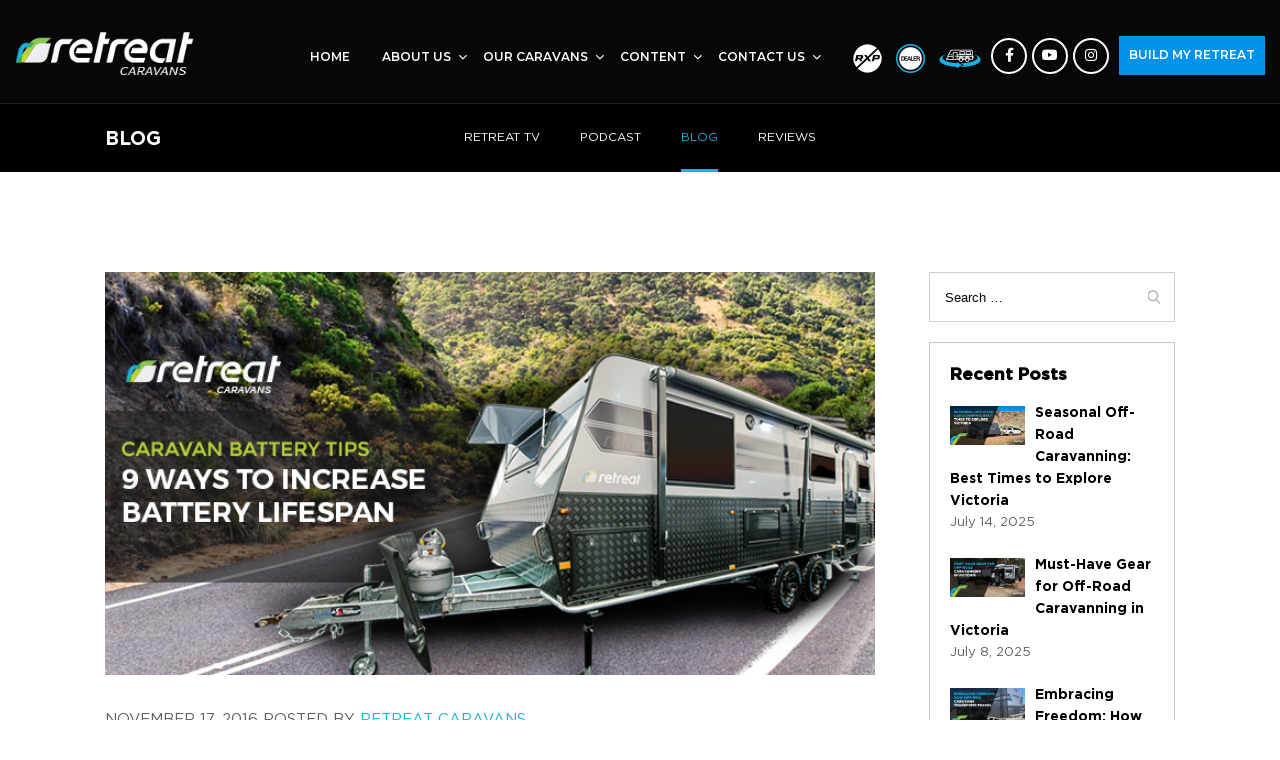

--- FILE ---
content_type: text/html; charset=UTF-8
request_url: https://www.retreatcaravans.com.au/blog/caravan-battery-tips/
body_size: 40479
content:

<!DOCTYPE html>
<html lang="en-US">
    <head><meta charset="UTF-8" /><script>if(navigator.userAgent.match(/MSIE|Internet Explorer/i)||navigator.userAgent.match(/Trident\/7\..*?rv:11/i)){var href=document.location.href;if(!href.match(/[?&]nowprocket/)){if(href.indexOf("?")==-1){if(href.indexOf("#")==-1){document.location.href=href+"?nowprocket=1"}else{document.location.href=href.replace("#","?nowprocket=1#")}}else{if(href.indexOf("#")==-1){document.location.href=href+"&nowprocket=1"}else{document.location.href=href.replace("#","&nowprocket=1#")}}}}</script><script>class RocketLazyLoadScripts{constructor(){this.triggerEvents=["keydown","mousedown","mousemove","touchmove","touchstart","touchend","wheel"],this.userEventHandler=this._triggerListener.bind(this),this.touchStartHandler=this._onTouchStart.bind(this),this.touchMoveHandler=this._onTouchMove.bind(this),this.touchEndHandler=this._onTouchEnd.bind(this),this.clickHandler=this._onClick.bind(this),this.interceptedClicks=[],window.addEventListener("pageshow",t=>{this.persisted=t.persisted}),window.addEventListener("DOMContentLoaded",()=>{this._preconnect3rdParties()}),this.delayedScripts={normal:[],async:[],defer:[]},this.trash=[],this.allJQueries=[]}_addUserInteractionListener(t){if(document.hidden){t._triggerListener();return}this.triggerEvents.forEach(e=>window.addEventListener(e,t.userEventHandler,{passive:!0})),window.addEventListener("touchstart",t.touchStartHandler,{passive:!0}),window.addEventListener("mousedown",t.touchStartHandler),document.addEventListener("visibilitychange",t.userEventHandler)}_removeUserInteractionListener(){this.triggerEvents.forEach(t=>window.removeEventListener(t,this.userEventHandler,{passive:!0})),document.removeEventListener("visibilitychange",this.userEventHandler)}_onTouchStart(t){"HTML"!==t.target.tagName&&(window.addEventListener("touchend",this.touchEndHandler),window.addEventListener("mouseup",this.touchEndHandler),window.addEventListener("touchmove",this.touchMoveHandler,{passive:!0}),window.addEventListener("mousemove",this.touchMoveHandler),t.target.addEventListener("click",this.clickHandler),this._renameDOMAttribute(t.target,"onclick","rocket-onclick"),this._pendingClickStarted())}_onTouchMove(t){window.removeEventListener("touchend",this.touchEndHandler),window.removeEventListener("mouseup",this.touchEndHandler),window.removeEventListener("touchmove",this.touchMoveHandler,{passive:!0}),window.removeEventListener("mousemove",this.touchMoveHandler),t.target.removeEventListener("click",this.clickHandler),this._renameDOMAttribute(t.target,"rocket-onclick","onclick"),this._pendingClickFinished()}_onTouchEnd(t){window.removeEventListener("touchend",this.touchEndHandler),window.removeEventListener("mouseup",this.touchEndHandler),window.removeEventListener("touchmove",this.touchMoveHandler,{passive:!0}),window.removeEventListener("mousemove",this.touchMoveHandler)}_onClick(t){t.target.removeEventListener("click",this.clickHandler),this._renameDOMAttribute(t.target,"rocket-onclick","onclick"),this.interceptedClicks.push(t),t.preventDefault(),t.stopPropagation(),t.stopImmediatePropagation(),this._pendingClickFinished()}_replayClicks(){window.removeEventListener("touchstart",this.touchStartHandler,{passive:!0}),window.removeEventListener("mousedown",this.touchStartHandler),this.interceptedClicks.forEach(t=>{t.target.dispatchEvent(new MouseEvent("click",{view:t.view,bubbles:!0,cancelable:!0}))})}_waitForPendingClicks(){return new Promise(t=>{this._isClickPending?this._pendingClickFinished=t:t()})}_pendingClickStarted(){this._isClickPending=!0}_pendingClickFinished(){this._isClickPending=!1}_renameDOMAttribute(t,e,r){t.hasAttribute&&t.hasAttribute(e)&&(event.target.setAttribute(r,event.target.getAttribute(e)),event.target.removeAttribute(e))}_triggerListener(){this._removeUserInteractionListener(this),"loading"===document.readyState?document.addEventListener("DOMContentLoaded",this._loadEverythingNow.bind(this)):this._loadEverythingNow()}_preconnect3rdParties(){let t=[];document.querySelectorAll("script[type=rocketlazyloadscript]").forEach(e=>{if(e.hasAttribute("src")){let r=new URL(e.src).origin;r!==location.origin&&t.push({src:r,crossOrigin:e.crossOrigin||"module"===e.getAttribute("data-rocket-type")})}}),t=[...new Map(t.map(t=>[JSON.stringify(t),t])).values()],this._batchInjectResourceHints(t,"preconnect")}async _loadEverythingNow(){this.lastBreath=Date.now(),this._delayEventListeners(this),this._delayJQueryReady(this),this._handleDocumentWrite(),this._registerAllDelayedScripts(),this._preloadAllScripts(),await this._loadScriptsFromList(this.delayedScripts.normal),await this._loadScriptsFromList(this.delayedScripts.defer),await this._loadScriptsFromList(this.delayedScripts.async);try{await this._triggerDOMContentLoaded(),await this._triggerWindowLoad()}catch(t){console.error(t)}window.dispatchEvent(new Event("rocket-allScriptsLoaded")),this._waitForPendingClicks().then(()=>{this._replayClicks()}),this._emptyTrash()}_registerAllDelayedScripts(){document.querySelectorAll("script[type=rocketlazyloadscript]").forEach(t=>{t.hasAttribute("data-rocket-src")?t.hasAttribute("async")&&!1!==t.async?this.delayedScripts.async.push(t):t.hasAttribute("defer")&&!1!==t.defer||"module"===t.getAttribute("data-rocket-type")?this.delayedScripts.defer.push(t):this.delayedScripts.normal.push(t):this.delayedScripts.normal.push(t)})}async _transformScript(t){return new Promise((await this._littleBreath(),navigator.userAgent.indexOf("Firefox/")>0||""===navigator.vendor)?e=>{let r=document.createElement("script");[...t.attributes].forEach(t=>{let e=t.nodeName;"type"!==e&&("data-rocket-type"===e&&(e="type"),"data-rocket-src"===e&&(e="src"),r.setAttribute(e,t.nodeValue))}),t.text&&(r.text=t.text),r.hasAttribute("src")?(r.addEventListener("load",e),r.addEventListener("error",e)):(r.text=t.text,e());try{t.parentNode.replaceChild(r,t)}catch(i){e()}}:async e=>{function r(){t.setAttribute("data-rocket-status","failed"),e()}try{let i=t.getAttribute("data-rocket-type"),n=t.getAttribute("data-rocket-src");t.text,i?(t.type=i,t.removeAttribute("data-rocket-type")):t.removeAttribute("type"),t.addEventListener("load",function r(){t.setAttribute("data-rocket-status","executed"),e()}),t.addEventListener("error",r),n?(t.removeAttribute("data-rocket-src"),t.src=n):t.src="data:text/javascript;base64,"+window.btoa(unescape(encodeURIComponent(t.text)))}catch(s){r()}})}async _loadScriptsFromList(t){let e=t.shift();return e&&e.isConnected?(await this._transformScript(e),this._loadScriptsFromList(t)):Promise.resolve()}_preloadAllScripts(){this._batchInjectResourceHints([...this.delayedScripts.normal,...this.delayedScripts.defer,...this.delayedScripts.async],"preload")}_batchInjectResourceHints(t,e){var r=document.createDocumentFragment();t.forEach(t=>{let i=t.getAttribute&&t.getAttribute("data-rocket-src")||t.src;if(i){let n=document.createElement("link");n.href=i,n.rel=e,"preconnect"!==e&&(n.as="script"),t.getAttribute&&"module"===t.getAttribute("data-rocket-type")&&(n.crossOrigin=!0),t.crossOrigin&&(n.crossOrigin=t.crossOrigin),t.integrity&&(n.integrity=t.integrity),r.appendChild(n),this.trash.push(n)}}),document.head.appendChild(r)}_delayEventListeners(t){let e={};function r(t,r){!function t(r){!e[r]&&(e[r]={originalFunctions:{add:r.addEventListener,remove:r.removeEventListener},eventsToRewrite:[]},r.addEventListener=function(){arguments[0]=i(arguments[0]),e[r].originalFunctions.add.apply(r,arguments)},r.removeEventListener=function(){arguments[0]=i(arguments[0]),e[r].originalFunctions.remove.apply(r,arguments)});function i(t){return e[r].eventsToRewrite.indexOf(t)>=0?"rocket-"+t:t}}(t),e[t].eventsToRewrite.push(r)}function i(t,e){let r=t[e];Object.defineProperty(t,e,{get:()=>r||function(){},set(i){t["rocket"+e]=r=i}})}r(document,"DOMContentLoaded"),r(window,"DOMContentLoaded"),r(window,"load"),r(window,"pageshow"),r(document,"readystatechange"),i(document,"onreadystatechange"),i(window,"onload"),i(window,"onpageshow")}_delayJQueryReady(t){let e;function r(r){if(r&&r.fn&&!t.allJQueries.includes(r)){r.fn.ready=r.fn.init.prototype.ready=function(e){return t.domReadyFired?e.bind(document)(r):document.addEventListener("rocket-DOMContentLoaded",()=>e.bind(document)(r)),r([])};let i=r.fn.on;r.fn.on=r.fn.init.prototype.on=function(){if(this[0]===window){function t(t){return t.split(" ").map(t=>"load"===t||0===t.indexOf("load.")?"rocket-jquery-load":t).join(" ")}"string"==typeof arguments[0]||arguments[0]instanceof String?arguments[0]=t(arguments[0]):"object"==typeof arguments[0]&&Object.keys(arguments[0]).forEach(e=>{delete Object.assign(arguments[0],{[t(e)]:arguments[0][e]})[e]})}return i.apply(this,arguments),this},t.allJQueries.push(r)}e=r}r(window.jQuery),Object.defineProperty(window,"jQuery",{get:()=>e,set(t){r(t)}})}async _triggerDOMContentLoaded(){this.domReadyFired=!0,await this._littleBreath(),document.dispatchEvent(new Event("rocket-DOMContentLoaded")),await this._littleBreath(),window.dispatchEvent(new Event("rocket-DOMContentLoaded")),await this._littleBreath(),document.dispatchEvent(new Event("rocket-readystatechange")),await this._littleBreath(),document.rocketonreadystatechange&&document.rocketonreadystatechange()}async _triggerWindowLoad(){await this._littleBreath(),window.dispatchEvent(new Event("rocket-load")),await this._littleBreath(),window.rocketonload&&window.rocketonload(),await this._littleBreath(),this.allJQueries.forEach(t=>t(window).trigger("rocket-jquery-load")),await this._littleBreath();let t=new Event("rocket-pageshow");t.persisted=this.persisted,window.dispatchEvent(t),await this._littleBreath(),window.rocketonpageshow&&window.rocketonpageshow({persisted:this.persisted})}_handleDocumentWrite(){let t=new Map;document.write=document.writeln=function(e){let r=document.currentScript;r||console.error("WPRocket unable to document.write this: "+e);let i=document.createRange(),n=r.parentElement,s=t.get(r);void 0===s&&(s=r.nextSibling,t.set(r,s));let a=document.createDocumentFragment();i.setStart(a,0),a.appendChild(i.createContextualFragment(e)),n.insertBefore(a,s)}}async _littleBreath(){Date.now()-this.lastBreath>45&&(await this._requestAnimFrame(),this.lastBreath=Date.now())}async _requestAnimFrame(){return document.hidden?new Promise(t=>setTimeout(t)):new Promise(t=>requestAnimationFrame(t))}_emptyTrash(){this.trash.forEach(t=>t.remove())}static run(){let t=new RocketLazyLoadScripts;t._addUserInteractionListener(t)}}RocketLazyLoadScripts.run();</script>
        
        <meta name="viewport" content="width=device-width,initial-scale=1.0"> 
        <meta name="facebook-domain-verification" content="buqohjkt1p3p74g8ctquovg5ex1ond" />
        
        <link rel="preload" href="https://www.retreatcaravans.com.au/wp-content/themes/retreat/assets/fonts/CheddarGothicRough-Regular.woff2" as="font" type="font/woff2" crossorigin>
        <link rel="preconnect" href="https://fonts.googleapis.com">
        <link rel="preconnect" href="https://cdnjs.cloudflare.com">
        <link rel="preconnect" href="https://fonts.gstatic.com" crossorigin>
        <!--<link href="https://fonts.googleapis.com/css2?family=Montserrat:ital,wght@0,100;0,200;0,300;0,400;0,500;0,600;0,700;0,800;0,900;1,100;1,200;1,300;1,400;1,500;1,600;1,700;1,800;1,900&family=Roboto:ital,wght@0,100;0,300;0,400;0,500;0,700;0,900;1,100;1,300;1,400;1,500;1,700;1,900&display=swap" rel="stylesheet">-->
        
        <link rel="preload" href="https://fonts.googleapis.com/css2?family=Montserrat:ital,wght@0,100;0,200;0,300;0,400;0,500;0,600;0,700;0,800;0,900;1,100;1,200;1,300;1,400;1,500;1,600;1,700;1,800;1,900&family=Roboto:ital,wght@0,100;0,300;0,400;0,500;0,700;0,900;1,100;1,300;1,400;1,500;1,700;1,900&display=swap" as="style" onload="this.onload=null;this.rel='stylesheet'"/>
        <noscript>
          <link href="https://fonts.googleapis.com/css2?family=Montserrat:ital,wght@0,100;0,200;0,300;0,400;0,500;0,600;0,700;0,800;0,900;1,100;1,200;1,300;1,400;1,500;1,600;1,700;1,800;1,900&family=Roboto:ital,wght@0,100;0,300;0,400;0,500;0,700;0,900;1,100;1,300;1,400;1,500;1,700;1,900&display=swap" rel="stylesheet" type="text/css"/>
        </noscript>
        <meta name='robots' content='index, follow, max-image-preview:large, max-snippet:-1, max-video-preview:-1' />
	<style>img:is([sizes="auto" i], [sizes^="auto," i]) { contain-intrinsic-size: 3000px 1500px }</style>
	
	<!-- This site is optimized with the Yoast SEO plugin v26.5 - https://yoast.com/wordpress/plugins/seo/ -->
	<title>Caravan Battery Tips - 9 Ways To Increase Battery Lifespan</title><link rel="stylesheet" href="https://www.retreatcaravans.com.au/wp-content/cache/min/1/b267f1a1dcb3900ea282963a696418a5.css" media="all" data-minify="1" />
	<meta name="description" content="Ignorance and negligence shorten your caravan battery’s lifespan. Learn the proper maintenance to avoid the risks and make your battery last longer." />
	<link rel="canonical" href="https://www.retreatcaravans.com.au/blog/caravan-battery-tips/" />
	<meta property="og:locale" content="en_US" />
	<meta property="og:type" content="article" />
	<meta property="og:title" content="Caravan Battery Tips - 9 Ways To Increase Battery Lifespan" />
	<meta property="og:description" content="Ignorance and negligence shorten your caravan battery’s lifespan. Learn the proper maintenance to avoid the risks and make your battery last longer." />
	<meta property="og:url" content="https://www.retreatcaravans.com.au/blog/caravan-battery-tips/" />
	<meta property="og:site_name" content="Retreat Caravans" />
	<meta property="article:published_time" content="2016-11-16T21:00:48+00:00" />
	<meta property="article:modified_time" content="2024-07-25T17:00:54+00:00" />
	<meta property="og:image" content="https://www.retreatcaravans.com.au/wp-content/uploads/2016/10/caravan-battery-tips-web.jpg" />
	<meta property="og:image:width" content="700" />
	<meta property="og:image:height" content="366" />
	<meta property="og:image:type" content="image/jpeg" />
	<meta name="author" content="Retreat Caravans" />
	<meta name="twitter:card" content="summary_large_image" />
	<meta name="twitter:label1" content="Written by" />
	<meta name="twitter:data1" content="Retreat Caravans" />
	<meta name="twitter:label2" content="Est. reading time" />
	<meta name="twitter:data2" content="6 minutes" />
	<!-- / Yoast SEO plugin. -->


<link rel="alternate" type="application/rss+xml" title="Retreat Caravans &raquo; Feed" href="https://www.retreatcaravans.com.au/feed/" />
<script type="rocketlazyloadscript" data-rocket-type="text/javascript">
/* <![CDATA[ */
window._wpemojiSettings = {"baseUrl":"https:\/\/s.w.org\/images\/core\/emoji\/16.0.1\/72x72\/","ext":".png","svgUrl":"https:\/\/s.w.org\/images\/core\/emoji\/16.0.1\/svg\/","svgExt":".svg","source":{"concatemoji":"https:\/\/www.retreatcaravans.com.au\/wp-includes\/js\/wp-emoji-release.min.js?ver=6.8.3"}};
/*! This file is auto-generated */
!function(s,n){var o,i,e;function c(e){try{var t={supportTests:e,timestamp:(new Date).valueOf()};sessionStorage.setItem(o,JSON.stringify(t))}catch(e){}}function p(e,t,n){e.clearRect(0,0,e.canvas.width,e.canvas.height),e.fillText(t,0,0);var t=new Uint32Array(e.getImageData(0,0,e.canvas.width,e.canvas.height).data),a=(e.clearRect(0,0,e.canvas.width,e.canvas.height),e.fillText(n,0,0),new Uint32Array(e.getImageData(0,0,e.canvas.width,e.canvas.height).data));return t.every(function(e,t){return e===a[t]})}function u(e,t){e.clearRect(0,0,e.canvas.width,e.canvas.height),e.fillText(t,0,0);for(var n=e.getImageData(16,16,1,1),a=0;a<n.data.length;a++)if(0!==n.data[a])return!1;return!0}function f(e,t,n,a){switch(t){case"flag":return n(e,"\ud83c\udff3\ufe0f\u200d\u26a7\ufe0f","\ud83c\udff3\ufe0f\u200b\u26a7\ufe0f")?!1:!n(e,"\ud83c\udde8\ud83c\uddf6","\ud83c\udde8\u200b\ud83c\uddf6")&&!n(e,"\ud83c\udff4\udb40\udc67\udb40\udc62\udb40\udc65\udb40\udc6e\udb40\udc67\udb40\udc7f","\ud83c\udff4\u200b\udb40\udc67\u200b\udb40\udc62\u200b\udb40\udc65\u200b\udb40\udc6e\u200b\udb40\udc67\u200b\udb40\udc7f");case"emoji":return!a(e,"\ud83e\udedf")}return!1}function g(e,t,n,a){var r="undefined"!=typeof WorkerGlobalScope&&self instanceof WorkerGlobalScope?new OffscreenCanvas(300,150):s.createElement("canvas"),o=r.getContext("2d",{willReadFrequently:!0}),i=(o.textBaseline="top",o.font="600 32px Arial",{});return e.forEach(function(e){i[e]=t(o,e,n,a)}),i}function t(e){var t=s.createElement("script");t.src=e,t.defer=!0,s.head.appendChild(t)}"undefined"!=typeof Promise&&(o="wpEmojiSettingsSupports",i=["flag","emoji"],n.supports={everything:!0,everythingExceptFlag:!0},e=new Promise(function(e){s.addEventListener("DOMContentLoaded",e,{once:!0})}),new Promise(function(t){var n=function(){try{var e=JSON.parse(sessionStorage.getItem(o));if("object"==typeof e&&"number"==typeof e.timestamp&&(new Date).valueOf()<e.timestamp+604800&&"object"==typeof e.supportTests)return e.supportTests}catch(e){}return null}();if(!n){if("undefined"!=typeof Worker&&"undefined"!=typeof OffscreenCanvas&&"undefined"!=typeof URL&&URL.createObjectURL&&"undefined"!=typeof Blob)try{var e="postMessage("+g.toString()+"("+[JSON.stringify(i),f.toString(),p.toString(),u.toString()].join(",")+"));",a=new Blob([e],{type:"text/javascript"}),r=new Worker(URL.createObjectURL(a),{name:"wpTestEmojiSupports"});return void(r.onmessage=function(e){c(n=e.data),r.terminate(),t(n)})}catch(e){}c(n=g(i,f,p,u))}t(n)}).then(function(e){for(var t in e)n.supports[t]=e[t],n.supports.everything=n.supports.everything&&n.supports[t],"flag"!==t&&(n.supports.everythingExceptFlag=n.supports.everythingExceptFlag&&n.supports[t]);n.supports.everythingExceptFlag=n.supports.everythingExceptFlag&&!n.supports.flag,n.DOMReady=!1,n.readyCallback=function(){n.DOMReady=!0}}).then(function(){return e}).then(function(){var e;n.supports.everything||(n.readyCallback(),(e=n.source||{}).concatemoji?t(e.concatemoji):e.wpemoji&&e.twemoji&&(t(e.twemoji),t(e.wpemoji)))}))}((window,document),window._wpemojiSettings);
/* ]]> */
</script>
<style id='wp-emoji-styles-inline-css' type='text/css'>

	img.wp-smiley, img.emoji {
		display: inline !important;
		border: none !important;
		box-shadow: none !important;
		height: 1em !important;
		width: 1em !important;
		margin: 0 0.07em !important;
		vertical-align: -0.1em !important;
		background: none !important;
		padding: 0 !important;
	}
</style>
<style id='classic-theme-styles-inline-css' type='text/css'>
/*! This file is auto-generated */
.wp-block-button__link{color:#fff;background-color:#32373c;border-radius:9999px;box-shadow:none;text-decoration:none;padding:calc(.667em + 2px) calc(1.333em + 2px);font-size:1.125em}.wp-block-file__button{background:#32373c;color:#fff;text-decoration:none}
</style>

<style id='global-styles-inline-css' type='text/css'>
:root{--wp--preset--aspect-ratio--square: 1;--wp--preset--aspect-ratio--4-3: 4/3;--wp--preset--aspect-ratio--3-4: 3/4;--wp--preset--aspect-ratio--3-2: 3/2;--wp--preset--aspect-ratio--2-3: 2/3;--wp--preset--aspect-ratio--16-9: 16/9;--wp--preset--aspect-ratio--9-16: 9/16;--wp--preset--color--black: #000000;--wp--preset--color--cyan-bluish-gray: #abb8c3;--wp--preset--color--white: #ffffff;--wp--preset--color--pale-pink: #f78da7;--wp--preset--color--vivid-red: #cf2e2e;--wp--preset--color--luminous-vivid-orange: #ff6900;--wp--preset--color--luminous-vivid-amber: #fcb900;--wp--preset--color--light-green-cyan: #7bdcb5;--wp--preset--color--vivid-green-cyan: #00d084;--wp--preset--color--pale-cyan-blue: #8ed1fc;--wp--preset--color--vivid-cyan-blue: #0693e3;--wp--preset--color--vivid-purple: #9b51e0;--wp--preset--gradient--vivid-cyan-blue-to-vivid-purple: linear-gradient(135deg,rgba(6,147,227,1) 0%,rgb(155,81,224) 100%);--wp--preset--gradient--light-green-cyan-to-vivid-green-cyan: linear-gradient(135deg,rgb(122,220,180) 0%,rgb(0,208,130) 100%);--wp--preset--gradient--luminous-vivid-amber-to-luminous-vivid-orange: linear-gradient(135deg,rgba(252,185,0,1) 0%,rgba(255,105,0,1) 100%);--wp--preset--gradient--luminous-vivid-orange-to-vivid-red: linear-gradient(135deg,rgba(255,105,0,1) 0%,rgb(207,46,46) 100%);--wp--preset--gradient--very-light-gray-to-cyan-bluish-gray: linear-gradient(135deg,rgb(238,238,238) 0%,rgb(169,184,195) 100%);--wp--preset--gradient--cool-to-warm-spectrum: linear-gradient(135deg,rgb(74,234,220) 0%,rgb(151,120,209) 20%,rgb(207,42,186) 40%,rgb(238,44,130) 60%,rgb(251,105,98) 80%,rgb(254,248,76) 100%);--wp--preset--gradient--blush-light-purple: linear-gradient(135deg,rgb(255,206,236) 0%,rgb(152,150,240) 100%);--wp--preset--gradient--blush-bordeaux: linear-gradient(135deg,rgb(254,205,165) 0%,rgb(254,45,45) 50%,rgb(107,0,62) 100%);--wp--preset--gradient--luminous-dusk: linear-gradient(135deg,rgb(255,203,112) 0%,rgb(199,81,192) 50%,rgb(65,88,208) 100%);--wp--preset--gradient--pale-ocean: linear-gradient(135deg,rgb(255,245,203) 0%,rgb(182,227,212) 50%,rgb(51,167,181) 100%);--wp--preset--gradient--electric-grass: linear-gradient(135deg,rgb(202,248,128) 0%,rgb(113,206,126) 100%);--wp--preset--gradient--midnight: linear-gradient(135deg,rgb(2,3,129) 0%,rgb(40,116,252) 100%);--wp--preset--font-size--small: 13px;--wp--preset--font-size--medium: 20px;--wp--preset--font-size--large: 36px;--wp--preset--font-size--x-large: 42px;--wp--preset--spacing--20: 0.44rem;--wp--preset--spacing--30: 0.67rem;--wp--preset--spacing--40: 1rem;--wp--preset--spacing--50: 1.5rem;--wp--preset--spacing--60: 2.25rem;--wp--preset--spacing--70: 3.38rem;--wp--preset--spacing--80: 5.06rem;--wp--preset--shadow--natural: 6px 6px 9px rgba(0, 0, 0, 0.2);--wp--preset--shadow--deep: 12px 12px 50px rgba(0, 0, 0, 0.4);--wp--preset--shadow--sharp: 6px 6px 0px rgba(0, 0, 0, 0.2);--wp--preset--shadow--outlined: 6px 6px 0px -3px rgba(255, 255, 255, 1), 6px 6px rgba(0, 0, 0, 1);--wp--preset--shadow--crisp: 6px 6px 0px rgba(0, 0, 0, 1);}:where(.is-layout-flex){gap: 0.5em;}:where(.is-layout-grid){gap: 0.5em;}body .is-layout-flex{display: flex;}.is-layout-flex{flex-wrap: wrap;align-items: center;}.is-layout-flex > :is(*, div){margin: 0;}body .is-layout-grid{display: grid;}.is-layout-grid > :is(*, div){margin: 0;}:where(.wp-block-columns.is-layout-flex){gap: 2em;}:where(.wp-block-columns.is-layout-grid){gap: 2em;}:where(.wp-block-post-template.is-layout-flex){gap: 1.25em;}:where(.wp-block-post-template.is-layout-grid){gap: 1.25em;}.has-black-color{color: var(--wp--preset--color--black) !important;}.has-cyan-bluish-gray-color{color: var(--wp--preset--color--cyan-bluish-gray) !important;}.has-white-color{color: var(--wp--preset--color--white) !important;}.has-pale-pink-color{color: var(--wp--preset--color--pale-pink) !important;}.has-vivid-red-color{color: var(--wp--preset--color--vivid-red) !important;}.has-luminous-vivid-orange-color{color: var(--wp--preset--color--luminous-vivid-orange) !important;}.has-luminous-vivid-amber-color{color: var(--wp--preset--color--luminous-vivid-amber) !important;}.has-light-green-cyan-color{color: var(--wp--preset--color--light-green-cyan) !important;}.has-vivid-green-cyan-color{color: var(--wp--preset--color--vivid-green-cyan) !important;}.has-pale-cyan-blue-color{color: var(--wp--preset--color--pale-cyan-blue) !important;}.has-vivid-cyan-blue-color{color: var(--wp--preset--color--vivid-cyan-blue) !important;}.has-vivid-purple-color{color: var(--wp--preset--color--vivid-purple) !important;}.has-black-background-color{background-color: var(--wp--preset--color--black) !important;}.has-cyan-bluish-gray-background-color{background-color: var(--wp--preset--color--cyan-bluish-gray) !important;}.has-white-background-color{background-color: var(--wp--preset--color--white) !important;}.has-pale-pink-background-color{background-color: var(--wp--preset--color--pale-pink) !important;}.has-vivid-red-background-color{background-color: var(--wp--preset--color--vivid-red) !important;}.has-luminous-vivid-orange-background-color{background-color: var(--wp--preset--color--luminous-vivid-orange) !important;}.has-luminous-vivid-amber-background-color{background-color: var(--wp--preset--color--luminous-vivid-amber) !important;}.has-light-green-cyan-background-color{background-color: var(--wp--preset--color--light-green-cyan) !important;}.has-vivid-green-cyan-background-color{background-color: var(--wp--preset--color--vivid-green-cyan) !important;}.has-pale-cyan-blue-background-color{background-color: var(--wp--preset--color--pale-cyan-blue) !important;}.has-vivid-cyan-blue-background-color{background-color: var(--wp--preset--color--vivid-cyan-blue) !important;}.has-vivid-purple-background-color{background-color: var(--wp--preset--color--vivid-purple) !important;}.has-black-border-color{border-color: var(--wp--preset--color--black) !important;}.has-cyan-bluish-gray-border-color{border-color: var(--wp--preset--color--cyan-bluish-gray) !important;}.has-white-border-color{border-color: var(--wp--preset--color--white) !important;}.has-pale-pink-border-color{border-color: var(--wp--preset--color--pale-pink) !important;}.has-vivid-red-border-color{border-color: var(--wp--preset--color--vivid-red) !important;}.has-luminous-vivid-orange-border-color{border-color: var(--wp--preset--color--luminous-vivid-orange) !important;}.has-luminous-vivid-amber-border-color{border-color: var(--wp--preset--color--luminous-vivid-amber) !important;}.has-light-green-cyan-border-color{border-color: var(--wp--preset--color--light-green-cyan) !important;}.has-vivid-green-cyan-border-color{border-color: var(--wp--preset--color--vivid-green-cyan) !important;}.has-pale-cyan-blue-border-color{border-color: var(--wp--preset--color--pale-cyan-blue) !important;}.has-vivid-cyan-blue-border-color{border-color: var(--wp--preset--color--vivid-cyan-blue) !important;}.has-vivid-purple-border-color{border-color: var(--wp--preset--color--vivid-purple) !important;}.has-vivid-cyan-blue-to-vivid-purple-gradient-background{background: var(--wp--preset--gradient--vivid-cyan-blue-to-vivid-purple) !important;}.has-light-green-cyan-to-vivid-green-cyan-gradient-background{background: var(--wp--preset--gradient--light-green-cyan-to-vivid-green-cyan) !important;}.has-luminous-vivid-amber-to-luminous-vivid-orange-gradient-background{background: var(--wp--preset--gradient--luminous-vivid-amber-to-luminous-vivid-orange) !important;}.has-luminous-vivid-orange-to-vivid-red-gradient-background{background: var(--wp--preset--gradient--luminous-vivid-orange-to-vivid-red) !important;}.has-very-light-gray-to-cyan-bluish-gray-gradient-background{background: var(--wp--preset--gradient--very-light-gray-to-cyan-bluish-gray) !important;}.has-cool-to-warm-spectrum-gradient-background{background: var(--wp--preset--gradient--cool-to-warm-spectrum) !important;}.has-blush-light-purple-gradient-background{background: var(--wp--preset--gradient--blush-light-purple) !important;}.has-blush-bordeaux-gradient-background{background: var(--wp--preset--gradient--blush-bordeaux) !important;}.has-luminous-dusk-gradient-background{background: var(--wp--preset--gradient--luminous-dusk) !important;}.has-pale-ocean-gradient-background{background: var(--wp--preset--gradient--pale-ocean) !important;}.has-electric-grass-gradient-background{background: var(--wp--preset--gradient--electric-grass) !important;}.has-midnight-gradient-background{background: var(--wp--preset--gradient--midnight) !important;}.has-small-font-size{font-size: var(--wp--preset--font-size--small) !important;}.has-medium-font-size{font-size: var(--wp--preset--font-size--medium) !important;}.has-large-font-size{font-size: var(--wp--preset--font-size--large) !important;}.has-x-large-font-size{font-size: var(--wp--preset--font-size--x-large) !important;}
:where(.wp-block-post-template.is-layout-flex){gap: 1.25em;}:where(.wp-block-post-template.is-layout-grid){gap: 1.25em;}
:where(.wp-block-columns.is-layout-flex){gap: 2em;}:where(.wp-block-columns.is-layout-grid){gap: 2em;}
:root :where(.wp-block-pullquote){font-size: 1.5em;line-height: 1.6;}
</style>






<link rel='stylesheet' id='woocommerce-smallscreen-css' href='https://www.retreatcaravans.com.au/wp-content/plugins/woocommerce/assets/css/woocommerce-smallscreen.css?ver=10.1.0' type='text/css' media='only screen and (max-width: 768px)' />

<style id='woocommerce-inline-inline-css' type='text/css'>
.woocommerce form .form-row .required { visibility: visible; }
</style>












<script type="rocketlazyloadscript" data-rocket-type="text/javascript" data-rocket-src="https://www.retreatcaravans.com.au/wp-includes/js/jquery/jquery.min.js?ver=3.7.1" id="jquery-core-js"></script>
<script type="rocketlazyloadscript" data-rocket-type="text/javascript" data-rocket-src="https://www.retreatcaravans.com.au/wp-includes/js/jquery/jquery-migrate.min.js?ver=3.4.1" id="jquery-migrate-js"></script>
<script type="rocketlazyloadscript" data-rocket-type="text/javascript" id="Popup.js-js-before">
/* <![CDATA[ */
var sgpbPublicUrl = "https:\/\/www.retreatcaravans.com.au\/wp-content\/plugins\/popup-builder\/public\/";
var SGPB_JS_LOCALIZATION = {"imageSupportAlertMessage":"Only image files supported","pdfSupportAlertMessage":"Only pdf files supported","areYouSure":"Are you sure?","addButtonSpinner":"L","audioSupportAlertMessage":"Only audio files supported (e.g.: mp3, wav, m4a, ogg)","publishPopupBeforeElementor":"Please, publish the popup before starting to use Elementor with it!","publishPopupBeforeDivi":"Please, publish the popup before starting to use Divi Builder with it!","closeButtonAltText":"Close"};
/* ]]> */
</script>
<script type="rocketlazyloadscript" data-minify="1" data-rocket-type="text/javascript" data-rocket-src="https://www.retreatcaravans.com.au/wp-content/cache/min/1/wp-content/plugins/popup-builder/public/js/Popup.js?ver=1768556186" id="Popup.js-js"></script>
<script type="rocketlazyloadscript" data-minify="1" data-rocket-type="text/javascript" data-rocket-src="https://www.retreatcaravans.com.au/wp-content/cache/min/1/wp-content/plugins/popup-builder/public/js/PopupConfig.js?ver=1768556186" id="PopupConfig.js-js"></script>
<script type="rocketlazyloadscript" data-rocket-type="text/javascript" id="PopupBuilder.js-js-before">
/* <![CDATA[ */
var SGPB_POPUP_PARAMS = {"popupTypeAgeRestriction":"ageRestriction","defaultThemeImages":{"1":"https:\/\/www.retreatcaravans.com.au\/wp-content\/plugins\/popup-builder\/public\/img\/theme_1\/close.png","2":"https:\/\/www.retreatcaravans.com.au\/wp-content\/plugins\/popup-builder\/public\/img\/theme_2\/close.png","3":"https:\/\/www.retreatcaravans.com.au\/wp-content\/plugins\/popup-builder\/public\/img\/theme_3\/close.png","5":"https:\/\/www.retreatcaravans.com.au\/wp-content\/plugins\/popup-builder\/public\/img\/theme_5\/close.png","6":"https:\/\/www.retreatcaravans.com.au\/wp-content\/plugins\/popup-builder\/public\/img\/theme_6\/close.png"},"homePageUrl":"https:\/\/www.retreatcaravans.com.au\/","isPreview":false,"convertedIdsReverse":[],"dontShowPopupExpireTime":365,"conditionalJsClasses":[],"disableAnalyticsGeneral":false};
var SGPB_JS_PACKAGES = {"packages":{"current":1,"free":1,"silver":2,"gold":3,"platinum":4},"extensions":{"geo-targeting":false,"advanced-closing":false}};
var SGPB_JS_PARAMS = {"ajaxUrl":"https:\/\/www.retreatcaravans.com.au\/wp-admin\/admin-ajax.php","nonce":"c7cedbb078"};
/* ]]> */
</script>
<script type="rocketlazyloadscript" data-minify="1" data-rocket-type="text/javascript" data-rocket-src="https://www.retreatcaravans.com.au/wp-content/cache/min/1/wp-content/plugins/popup-builder/public/js/PopupBuilder.js?ver=1768556186" id="PopupBuilder.js-js"></script>
<script type="rocketlazyloadscript" data-rocket-type="text/javascript" data-rocket-src="https://www.retreatcaravans.com.au/wp-content/plugins/revslider/public/assets/js/rbtools.min.js?ver=6.6.10" async id="tp-tools-js"></script>
<script type="rocketlazyloadscript" data-rocket-type="text/javascript" data-rocket-src="https://www.retreatcaravans.com.au/wp-content/plugins/revslider/public/assets/js/rs6.min.js?ver=6.6.10" async id="revmin-js"></script>
<script type="rocketlazyloadscript" data-rocket-type="text/javascript" data-rocket-src="https://www.retreatcaravans.com.au/wp-content/plugins/woocommerce/assets/js/jquery-blockui/jquery.blockUI.min.js?ver=2.7.0-wc.10.1.0" id="jquery-blockui-js" data-wp-strategy="defer"></script>
<script type="text/javascript" id="wc-add-to-cart-js-extra">
/* <![CDATA[ */
var wc_add_to_cart_params = {"ajax_url":"\/wp-admin\/admin-ajax.php","wc_ajax_url":"\/?wc-ajax=%%endpoint%%","i18n_view_cart":"View cart","cart_url":"https:\/\/www.retreatcaravans.com.au\/cart\/","is_cart":"","cart_redirect_after_add":"no"};
/* ]]> */
</script>
<script type="rocketlazyloadscript" data-rocket-type="text/javascript" data-rocket-src="https://www.retreatcaravans.com.au/wp-content/plugins/woocommerce/assets/js/frontend/add-to-cart.min.js?ver=10.1.0" id="wc-add-to-cart-js" data-wp-strategy="defer"></script>
<script type="rocketlazyloadscript" data-rocket-type="text/javascript" data-rocket-src="https://www.retreatcaravans.com.au/wp-content/plugins/woocommerce/assets/js/js-cookie/js.cookie.min.js?ver=2.1.4-wc.10.1.0" id="js-cookie-js" defer="defer" data-wp-strategy="defer"></script>
<script type="text/javascript" id="woocommerce-js-extra">
/* <![CDATA[ */
var woocommerce_params = {"ajax_url":"\/wp-admin\/admin-ajax.php","wc_ajax_url":"\/?wc-ajax=%%endpoint%%","i18n_password_show":"Show password","i18n_password_hide":"Hide password"};
/* ]]> */
</script>
<script type="rocketlazyloadscript" data-rocket-type="text/javascript" data-rocket-src="https://www.retreatcaravans.com.au/wp-content/plugins/woocommerce/assets/js/frontend/woocommerce.min.js?ver=10.1.0" id="woocommerce-js" defer="defer" data-wp-strategy="defer"></script>
<script type="rocketlazyloadscript" data-minify="1" data-rocket-type="text/javascript" data-rocket-src="https://www.retreatcaravans.com.au/wp-content/cache/min/1/wp-content/plugins/js_composer/assets/js/vendors/woocommerce-add-to-cart.js?ver=1768556186" id="vc_woocommerce-add-to-cart-js-js"></script>
<link rel="https://api.w.org/" href="https://www.retreatcaravans.com.au/wp-json/" /><link rel="alternate" title="JSON" type="application/json" href="https://www.retreatcaravans.com.au/wp-json/wp/v2/posts/2020" /><link rel="EditURI" type="application/rsd+xml" title="RSD" href="https://www.retreatcaravans.com.au/xmlrpc.php?rsd" />
<link rel='shortlink' href='https://www.retreatcaravans.com.au/?p=2020' />
<link rel="alternate" title="oEmbed (JSON)" type="application/json+oembed" href="https://www.retreatcaravans.com.au/wp-json/oembed/1.0/embed?url=https%3A%2F%2Fwww.retreatcaravans.com.au%2Fblog%2Fcaravan-battery-tips%2F" />
<link rel="alternate" title="oEmbed (XML)" type="text/xml+oembed" href="https://www.retreatcaravans.com.au/wp-json/oembed/1.0/embed?url=https%3A%2F%2Fwww.retreatcaravans.com.au%2Fblog%2Fcaravan-battery-tips%2F&#038;format=xml" />
<style type="text/css">div[id^="wpcf7-f24716"] button.cf7mls_next {   }div[id^="wpcf7-f24716"] button.cf7mls_back {   }div[id^="wpcf7-f24540"] button.cf7mls_next {   }div[id^="wpcf7-f24540"] button.cf7mls_back {   }div[id^="wpcf7-f24491"] button.cf7mls_next {   }div[id^="wpcf7-f24491"] button.cf7mls_back {   }div[id^="wpcf7-f24363"] button.cf7mls_next {   }div[id^="wpcf7-f24363"] button.cf7mls_back {   }div[id^="wpcf7-f24255"] button.cf7mls_next {   }div[id^="wpcf7-f24255"] button.cf7mls_back {   }div[id^="wpcf7-f23364"] button.cf7mls_next {   }div[id^="wpcf7-f23364"] button.cf7mls_back {   }div[id^="wpcf7-f23031"] button.cf7mls_next {   }div[id^="wpcf7-f23031"] button.cf7mls_back {   }div[id^="wpcf7-f23029"] button.cf7mls_next {   }div[id^="wpcf7-f23029"] button.cf7mls_back {   }div[id^="wpcf7-f23024"] button.cf7mls_next {   }div[id^="wpcf7-f23024"] button.cf7mls_back {   }div[id^="wpcf7-f23000"] button.cf7mls_next {   }div[id^="wpcf7-f23000"] button.cf7mls_back {   }div[id^="wpcf7-f22982"] button.cf7mls_next {   }div[id^="wpcf7-f22982"] button.cf7mls_back {   }div[id^="wpcf7-f22958"] button.cf7mls_next {   }div[id^="wpcf7-f22958"] button.cf7mls_back {   }div[id^="wpcf7-f22948"] button.cf7mls_next {   }div[id^="wpcf7-f22948"] button.cf7mls_back {   }div[id^="wpcf7-f22822"] button.cf7mls_next {   }div[id^="wpcf7-f22822"] button.cf7mls_back {   }div[id^="wpcf7-f22805"] button.cf7mls_next {   }div[id^="wpcf7-f22805"] button.cf7mls_back {   }div[id^="wpcf7-f22792"] button.cf7mls_next {   }div[id^="wpcf7-f22792"] button.cf7mls_back {   }div[id^="wpcf7-f22267"] button.cf7mls_next {   }div[id^="wpcf7-f22267"] button.cf7mls_back {   }div[id^="wpcf7-f22261"] button.cf7mls_next {   }div[id^="wpcf7-f22261"] button.cf7mls_back {   }div[id^="wpcf7-f22227"] button.cf7mls_next {   }div[id^="wpcf7-f22227"] button.cf7mls_back {   }div[id^="wpcf7-f22220"] button.cf7mls_next {   }div[id^="wpcf7-f22220"] button.cf7mls_back {   }div[id^="wpcf7-f22210"] button.cf7mls_next {   }div[id^="wpcf7-f22210"] button.cf7mls_back {   }div[id^="wpcf7-f21997"] button.cf7mls_next {   }div[id^="wpcf7-f21997"] button.cf7mls_back {   }div[id^="wpcf7-f21988"] button.cf7mls_next {   }div[id^="wpcf7-f21988"] button.cf7mls_back {   }div[id^="wpcf7-f21981"] button.cf7mls_next {   }div[id^="wpcf7-f21981"] button.cf7mls_back {   }div[id^="wpcf7-f21974"] button.cf7mls_next {   }div[id^="wpcf7-f21974"] button.cf7mls_back {   }div[id^="wpcf7-f21950"] button.cf7mls_next {   }div[id^="wpcf7-f21950"] button.cf7mls_back {   }div[id^="wpcf7-f21849"] button.cf7mls_next {   }div[id^="wpcf7-f21849"] button.cf7mls_back {   }div[id^="wpcf7-f21825"] button.cf7mls_next {   }div[id^="wpcf7-f21825"] button.cf7mls_back {   }div[id^="wpcf7-f21748"] button.cf7mls_next {   }div[id^="wpcf7-f21748"] button.cf7mls_back {   }div[id^="wpcf7-f21739"] button.cf7mls_next {   }div[id^="wpcf7-f21739"] button.cf7mls_back {   }div[id^="wpcf7-f21088"] button.cf7mls_next {   }div[id^="wpcf7-f21088"] button.cf7mls_back {   }div[id^="wpcf7-f20989"] button.cf7mls_next {   }div[id^="wpcf7-f20989"] button.cf7mls_back {   }div[id^="wpcf7-f20972"] button.cf7mls_next {   }div[id^="wpcf7-f20972"] button.cf7mls_back {   }div[id^="wpcf7-f20953"] button.cf7mls_next {   }div[id^="wpcf7-f20953"] button.cf7mls_back {   }div[id^="wpcf7-f20941"] button.cf7mls_next {   }div[id^="wpcf7-f20941"] button.cf7mls_back {   }div[id^="wpcf7-f20928"] button.cf7mls_next {   }div[id^="wpcf7-f20928"] button.cf7mls_back {   }div[id^="wpcf7-f20916"] button.cf7mls_next {   }div[id^="wpcf7-f20916"] button.cf7mls_back {   }div[id^="wpcf7-f20906"] button.cf7mls_next {   }div[id^="wpcf7-f20906"] button.cf7mls_back {   }div[id^="wpcf7-f20851"] button.cf7mls_next {   }div[id^="wpcf7-f20851"] button.cf7mls_back {   }div[id^="wpcf7-f20846"] button.cf7mls_next {   }div[id^="wpcf7-f20846"] button.cf7mls_back {   }div[id^="wpcf7-f20831"] button.cf7mls_next {   }div[id^="wpcf7-f20831"] button.cf7mls_back {   }div[id^="wpcf7-f20791"] button.cf7mls_next {   }div[id^="wpcf7-f20791"] button.cf7mls_back {   }div[id^="wpcf7-f20767"] button.cf7mls_next {   }div[id^="wpcf7-f20767"] button.cf7mls_back {   }div[id^="wpcf7-f20749"] button.cf7mls_next {   }div[id^="wpcf7-f20749"] button.cf7mls_back {   }div[id^="wpcf7-f20735"] button.cf7mls_next {   }div[id^="wpcf7-f20735"] button.cf7mls_back {   }div[id^="wpcf7-f20667"] button.cf7mls_next {   }div[id^="wpcf7-f20667"] button.cf7mls_back {   }div[id^="wpcf7-f20618"] button.cf7mls_next {   }div[id^="wpcf7-f20618"] button.cf7mls_back {   }div[id^="wpcf7-f20607"] button.cf7mls_next {   }div[id^="wpcf7-f20607"] button.cf7mls_back {   }div[id^="wpcf7-f20587"] button.cf7mls_next {   }div[id^="wpcf7-f20587"] button.cf7mls_back {   }div[id^="wpcf7-f20566"] button.cf7mls_next {   }div[id^="wpcf7-f20566"] button.cf7mls_back {   }div[id^="wpcf7-f20526"] button.cf7mls_next {   }div[id^="wpcf7-f20526"] button.cf7mls_back {   }div[id^="wpcf7-f20516"] button.cf7mls_next {   }div[id^="wpcf7-f20516"] button.cf7mls_back {   }div[id^="wpcf7-f20410"] button.cf7mls_next {   }div[id^="wpcf7-f20410"] button.cf7mls_back {   }div[id^="wpcf7-f20351"] button.cf7mls_next {   }div[id^="wpcf7-f20351"] button.cf7mls_back {   }div[id^="wpcf7-f20103"] button.cf7mls_next {   }div[id^="wpcf7-f20103"] button.cf7mls_back {   }div[id^="wpcf7-f19935"] button.cf7mls_next {   }div[id^="wpcf7-f19935"] button.cf7mls_back {   }div[id^="wpcf7-f19717"] button.cf7mls_next {   }div[id^="wpcf7-f19717"] button.cf7mls_back {   }div[id^="wpcf7-f19662"] button.cf7mls_next {   }div[id^="wpcf7-f19662"] button.cf7mls_back {   }div[id^="wpcf7-f19585"] button.cf7mls_next {   }div[id^="wpcf7-f19585"] button.cf7mls_back {   }div[id^="wpcf7-f19575"] button.cf7mls_next {   }div[id^="wpcf7-f19575"] button.cf7mls_back {   }div[id^="wpcf7-f19570"] button.cf7mls_next {   }div[id^="wpcf7-f19570"] button.cf7mls_back {   }div[id^="wpcf7-f19178"] button.cf7mls_next {   }div[id^="wpcf7-f19178"] button.cf7mls_back {   }div[id^="wpcf7-f19032"] button.cf7mls_next {   }div[id^="wpcf7-f19032"] button.cf7mls_back {   }div[id^="wpcf7-f18118"] button.cf7mls_next {   }div[id^="wpcf7-f18118"] button.cf7mls_back {   }div[id^="wpcf7-f18110"] button.cf7mls_next {   }div[id^="wpcf7-f18110"] button.cf7mls_back {   }div[id^="wpcf7-f18094"] button.cf7mls_next {   }div[id^="wpcf7-f18094"] button.cf7mls_back {   }div[id^="wpcf7-f18081"] button.cf7mls_next {   }div[id^="wpcf7-f18081"] button.cf7mls_back {   }div[id^="wpcf7-f18071"] button.cf7mls_next {   }div[id^="wpcf7-f18071"] button.cf7mls_back {   }div[id^="wpcf7-f18004"] button.cf7mls_next {   }div[id^="wpcf7-f18004"] button.cf7mls_back {   }div[id^="wpcf7-f17984"] button.cf7mls_next {   }div[id^="wpcf7-f17984"] button.cf7mls_back {   }div[id^="wpcf7-f17955"] button.cf7mls_next {   }div[id^="wpcf7-f17955"] button.cf7mls_back {   }div[id^="wpcf7-f17941"] button.cf7mls_next {   }div[id^="wpcf7-f17941"] button.cf7mls_back {   }div[id^="wpcf7-f17940"] button.cf7mls_next {   }div[id^="wpcf7-f17940"] button.cf7mls_back {   }div[id^="wpcf7-f17916"] button.cf7mls_next {   }div[id^="wpcf7-f17916"] button.cf7mls_back {   }div[id^="wpcf7-f17858"] button.cf7mls_next {   }div[id^="wpcf7-f17858"] button.cf7mls_back {   }div[id^="wpcf7-f17821"] button.cf7mls_next {   }div[id^="wpcf7-f17821"] button.cf7mls_back {   }div[id^="wpcf7-f17809"] button.cf7mls_next {   }div[id^="wpcf7-f17809"] button.cf7mls_back {   }div[id^="wpcf7-f17768"] button.cf7mls_next {   }div[id^="wpcf7-f17768"] button.cf7mls_back {   }div[id^="wpcf7-f17401"] button.cf7mls_next {   }div[id^="wpcf7-f17401"] button.cf7mls_back {   }div[id^="wpcf7-f17362"] button.cf7mls_next {   }div[id^="wpcf7-f17362"] button.cf7mls_back {   }div[id^="wpcf7-f17339"] button.cf7mls_next {   }div[id^="wpcf7-f17339"] button.cf7mls_back {   }div[id^="wpcf7-f17111"] button.cf7mls_next {   }div[id^="wpcf7-f17111"] button.cf7mls_back {   }div[id^="wpcf7-f16751"] button.cf7mls_next {   }div[id^="wpcf7-f16751"] button.cf7mls_back {   }div[id^="wpcf7-f16690"] button.cf7mls_next {   }div[id^="wpcf7-f16690"] button.cf7mls_back {   }div[id^="wpcf7-f16688"] button.cf7mls_next {   }div[id^="wpcf7-f16688"] button.cf7mls_back {   }div[id^="wpcf7-f16605"] button.cf7mls_next {   }div[id^="wpcf7-f16605"] button.cf7mls_back {   }div[id^="wpcf7-f16591"] button.cf7mls_next {   }div[id^="wpcf7-f16591"] button.cf7mls_back {   }div[id^="wpcf7-f16479"] button.cf7mls_next {   }div[id^="wpcf7-f16479"] button.cf7mls_back {   }div[id^="wpcf7-f16476"] button.cf7mls_next {   }div[id^="wpcf7-f16476"] button.cf7mls_back {   }div[id^="wpcf7-f16414"] button.cf7mls_next {   }div[id^="wpcf7-f16414"] button.cf7mls_back {   }div[id^="wpcf7-f16404"] button.cf7mls_next {   }div[id^="wpcf7-f16404"] button.cf7mls_back {   }div[id^="wpcf7-f16334"] button.cf7mls_next {   }div[id^="wpcf7-f16334"] button.cf7mls_back {   }div[id^="wpcf7-f16318"] button.cf7mls_next {   }div[id^="wpcf7-f16318"] button.cf7mls_back {   }div[id^="wpcf7-f16292"] button.cf7mls_next {   }div[id^="wpcf7-f16292"] button.cf7mls_back {   }div[id^="wpcf7-f16223"] button.cf7mls_next {   }div[id^="wpcf7-f16223"] button.cf7mls_back {   }div[id^="wpcf7-f16135"] button.cf7mls_next {   }div[id^="wpcf7-f16135"] button.cf7mls_back {   }div[id^="wpcf7-f15968"] button.cf7mls_next {   }div[id^="wpcf7-f15968"] button.cf7mls_back {   }div[id^="wpcf7-f15953"] button.cf7mls_next {   }div[id^="wpcf7-f15953"] button.cf7mls_back {   }div[id^="wpcf7-f15951"] button.cf7mls_next {   }div[id^="wpcf7-f15951"] button.cf7mls_back {   }div[id^="wpcf7-f15836"] button.cf7mls_next {   }div[id^="wpcf7-f15836"] button.cf7mls_back {   }div[id^="wpcf7-f15802"] button.cf7mls_next {   }div[id^="wpcf7-f15802"] button.cf7mls_back {   }div[id^="wpcf7-f15772"] button.cf7mls_next {   }div[id^="wpcf7-f15772"] button.cf7mls_back {   }div[id^="wpcf7-f15742"] button.cf7mls_next {   }div[id^="wpcf7-f15742"] button.cf7mls_back {   }div[id^="wpcf7-f15700"] button.cf7mls_next {   }div[id^="wpcf7-f15700"] button.cf7mls_back {   }div[id^="wpcf7-f15674"] button.cf7mls_next {   }div[id^="wpcf7-f15674"] button.cf7mls_back {   }div[id^="wpcf7-f15631"] button.cf7mls_next {   }div[id^="wpcf7-f15631"] button.cf7mls_back {   }div[id^="wpcf7-f15530"] button.cf7mls_next {   }div[id^="wpcf7-f15530"] button.cf7mls_back {   }div[id^="wpcf7-f15497"] button.cf7mls_next {   }div[id^="wpcf7-f15497"] button.cf7mls_back {   }div[id^="wpcf7-f15399"] button.cf7mls_next {   }div[id^="wpcf7-f15399"] button.cf7mls_back {   }div[id^="wpcf7-f15394"] button.cf7mls_next {   }div[id^="wpcf7-f15394"] button.cf7mls_back {   }div[id^="wpcf7-f15235"] button.cf7mls_next {   }div[id^="wpcf7-f15235"] button.cf7mls_back {   }div[id^="wpcf7-f15232"] button.cf7mls_next {   }div[id^="wpcf7-f15232"] button.cf7mls_back {   }div[id^="wpcf7-f15179"] button.cf7mls_next {   }div[id^="wpcf7-f15179"] button.cf7mls_back {   }div[id^="wpcf7-f14969"] button.cf7mls_next {   }div[id^="wpcf7-f14969"] button.cf7mls_back {   }div[id^="wpcf7-f14870"] button.cf7mls_next {   }div[id^="wpcf7-f14870"] button.cf7mls_back {   }div[id^="wpcf7-f14860"] button.cf7mls_next {   }div[id^="wpcf7-f14860"] button.cf7mls_back {   }div[id^="wpcf7-f14846"] button.cf7mls_next {   }div[id^="wpcf7-f14846"] button.cf7mls_back {   }div[id^="wpcf7-f14807"] button.cf7mls_next {   }div[id^="wpcf7-f14807"] button.cf7mls_back {   }div[id^="wpcf7-f14787"] button.cf7mls_next {   }div[id^="wpcf7-f14787"] button.cf7mls_back {   }div[id^="wpcf7-f14726"] button.cf7mls_next {   }div[id^="wpcf7-f14726"] button.cf7mls_back {   }div[id^="wpcf7-f14398"] button.cf7mls_next {   }div[id^="wpcf7-f14398"] button.cf7mls_back {   }div[id^="wpcf7-f14125"] button.cf7mls_next {   }div[id^="wpcf7-f14125"] button.cf7mls_back {   }div[id^="wpcf7-f14095"] button.cf7mls_next {   }div[id^="wpcf7-f14095"] button.cf7mls_back {   }div[id^="wpcf7-f14019"] button.cf7mls_next {   }div[id^="wpcf7-f14019"] button.cf7mls_back {   }div[id^="wpcf7-f14012"] button.cf7mls_next {   }div[id^="wpcf7-f14012"] button.cf7mls_back {   }div[id^="wpcf7-f13913"] button.cf7mls_next {   }div[id^="wpcf7-f13913"] button.cf7mls_back {   }div[id^="wpcf7-f13897"] button.cf7mls_next {   }div[id^="wpcf7-f13897"] button.cf7mls_back {   }div[id^="wpcf7-f13888"] button.cf7mls_next {   }div[id^="wpcf7-f13888"] button.cf7mls_back {   }div[id^="wpcf7-f13866"] button.cf7mls_next {   }div[id^="wpcf7-f13866"] button.cf7mls_back {   }div[id^="wpcf7-f13780"] button.cf7mls_next {   }div[id^="wpcf7-f13780"] button.cf7mls_back {   }div[id^="wpcf7-f13757"] button.cf7mls_next {   }div[id^="wpcf7-f13757"] button.cf7mls_back {   }div[id^="wpcf7-f13711"] button.cf7mls_next {   }div[id^="wpcf7-f13711"] button.cf7mls_back {   }div[id^="wpcf7-f13684"] button.cf7mls_next {   }div[id^="wpcf7-f13684"] button.cf7mls_back {   }div[id^="wpcf7-f13448"] button.cf7mls_next {   }div[id^="wpcf7-f13448"] button.cf7mls_back {   }div[id^="wpcf7-f13366"] button.cf7mls_next {   }div[id^="wpcf7-f13366"] button.cf7mls_back {   }div[id^="wpcf7-f13361"] button.cf7mls_next {   }div[id^="wpcf7-f13361"] button.cf7mls_back {   }div[id^="wpcf7-f13355"] button.cf7mls_next {   }div[id^="wpcf7-f13355"] button.cf7mls_back {   }div[id^="wpcf7-f13347"] button.cf7mls_next {   }div[id^="wpcf7-f13347"] button.cf7mls_back {   }div[id^="wpcf7-f13339"] button.cf7mls_next {   }div[id^="wpcf7-f13339"] button.cf7mls_back {   }div[id^="wpcf7-f9434"] button.cf7mls_next {   }div[id^="wpcf7-f9434"] button.cf7mls_back {   }div[id^="wpcf7-f8735"] button.cf7mls_next {   }div[id^="wpcf7-f8735"] button.cf7mls_back {   }div[id^="wpcf7-f8731"] button.cf7mls_next {   }div[id^="wpcf7-f8731"] button.cf7mls_back {   }div[id^="wpcf7-f8725"] button.cf7mls_next {   }div[id^="wpcf7-f8725"] button.cf7mls_back {   }div[id^="wpcf7-f8506"] button.cf7mls_next {   }div[id^="wpcf7-f8506"] button.cf7mls_back {   }div[id^="wpcf7-f8435"] button.cf7mls_next {   }div[id^="wpcf7-f8435"] button.cf7mls_back {   }div[id^="wpcf7-f8434"] button.cf7mls_next {   }div[id^="wpcf7-f8434"] button.cf7mls_back {   }div[id^="wpcf7-f8433"] button.cf7mls_next {   }div[id^="wpcf7-f8433"] button.cf7mls_back {   }div[id^="wpcf7-f8432"] button.cf7mls_next {   }div[id^="wpcf7-f8432"] button.cf7mls_back {   }div[id^="wpcf7-f8431"] button.cf7mls_next {   }div[id^="wpcf7-f8431"] button.cf7mls_back {   }div[id^="wpcf7-f8429"] button.cf7mls_next {   }div[id^="wpcf7-f8429"] button.cf7mls_back {   }div[id^="wpcf7-f8428"] button.cf7mls_next {   }div[id^="wpcf7-f8428"] button.cf7mls_back {   }div[id^="wpcf7-f8427"] button.cf7mls_next {   }div[id^="wpcf7-f8427"] button.cf7mls_back {   }div[id^="wpcf7-f8426"] button.cf7mls_next {   }div[id^="wpcf7-f8426"] button.cf7mls_back {   }div[id^="wpcf7-f8425"] button.cf7mls_next {   }div[id^="wpcf7-f8425"] button.cf7mls_back {   }div[id^="wpcf7-f8424"] button.cf7mls_next {   }div[id^="wpcf7-f8424"] button.cf7mls_back {   }div[id^="wpcf7-f8423"] button.cf7mls_next {   }div[id^="wpcf7-f8423"] button.cf7mls_back {   }</style><!-- Google tag (gtag.js) -->
<script type="rocketlazyloadscript" async data-rocket-src="https://www.googletagmanager.com/gtag/js?id=G-XPC8KZ57G4"></script>
<script type="rocketlazyloadscript">
  window.dataLayer = window.dataLayer || [];
  function gtag(){dataLayer.push(arguments);}
  gtag('js', new Date());

  gtag('config', 'G-XPC8KZ57G4');
</script>
	<noscript><style>.woocommerce-product-gallery{ opacity: 1 !important; }</style></noscript>
	

<script type="application/ld+json" class="saswp-schema-markup-output">
[{"@context":"https:\/\/schema.org\/","@graph":[{"@context":"https:\/\/schema.org\/","@type":"SiteNavigationElement","@id":"https:\/\/www.retreatcaravans.com.au#Main Menu","name":"Home","url":"https:\/\/www.retreatcaravans.com.au\/"},{"@context":"https:\/\/schema.org\/","@type":"SiteNavigationElement","@id":"https:\/\/www.retreatcaravans.com.au#Main Menu","name":"About Us","url":"https:\/\/www.retreatcaravans.com.au\/about-us\/"},{"@context":"https:\/\/schema.org\/","@type":"SiteNavigationElement","@id":"https:\/\/www.retreatcaravans.com.au#Main Menu","name":"Community","url":"https:\/\/www.retreatcaravans.com.au\/community\/"},{"@context":"https:\/\/schema.org\/","@type":"SiteNavigationElement","@id":"https:\/\/www.retreatcaravans.com.au#Main Menu","name":"Testimonials","url":"https:\/\/www.retreatcaravans.com.au\/testimonials\/"},{"@context":"https:\/\/schema.org\/","@type":"SiteNavigationElement","@id":"https:\/\/www.retreatcaravans.com.au#Main Menu","name":"What is RXP?","url":"https:\/\/www.retreatcaravans.com.au\/what-is-rxp\/"},{"@context":"https:\/\/schema.org\/","@type":"SiteNavigationElement","@id":"https:\/\/www.retreatcaravans.com.au#Main Menu","name":"Virtual Showroom","url":"https:\/\/www.retreatcaravans.com.au\/virtual-showroom\/"},{"@context":"https:\/\/schema.org\/","@type":"SiteNavigationElement","@id":"https:\/\/www.retreatcaravans.com.au#Main Menu","name":"Retreat TV","url":"https:\/\/www.retreatcaravans.com.au\/videos\/"},{"@context":"https:\/\/schema.org\/","@type":"SiteNavigationElement","@id":"https:\/\/www.retreatcaravans.com.au#Main Menu","name":"Podcast","url":"https:\/\/www.retreatcaravans.com.au\/podcast\/"},{"@context":"https:\/\/schema.org\/","@type":"SiteNavigationElement","@id":"https:\/\/www.retreatcaravans.com.au#Main Menu","name":"Blog","url":"https:\/\/www.retreatcaravans.com.au\/.\/blog\/"},{"@context":"https:\/\/schema.org\/","@type":"SiteNavigationElement","@id":"https:\/\/www.retreatcaravans.com.au#Main Menu","name":"Reviews","url":"https:\/\/www.retreatcaravans.com.au\/testimonials\/"},{"@context":"https:\/\/schema.org\/","@type":"SiteNavigationElement","@id":"https:\/\/www.retreatcaravans.com.au#Main Menu","name":"Contact Us","url":"https:\/\/www.retreatcaravans.com.au\/contact-us\/"},{"@context":"https:\/\/schema.org\/","@type":"SiteNavigationElement","@id":"https:\/\/www.retreatcaravans.com.au#Main Menu","name":"Dealer List","url":"https:\/\/www.retreatcaravans.com.au\/dealers\/"},{"@context":"https:\/\/schema.org\/","@type":"SiteNavigationElement","@id":"https:\/\/www.retreatcaravans.com.au#Main Menu","name":"Service Agents","url":"https:\/\/www.retreatcaravans.com.au\/service-agents\/"},{"@context":"https:\/\/schema.org\/","@type":"SiteNavigationElement","@id":"https:\/\/www.retreatcaravans.com.au#Main Menu","name":"Build My Retreat","url":"https:\/\/www.retreatcaravans.com.au\/build-my-retreat\/"}]},

{"@context":"https:\/\/schema.org\/","@type":"BreadcrumbList","@id":"https:\/\/www.retreatcaravans.com.au\/blog\/caravan-battery-tips\/#breadcrumb","itemListElement":[{"@type":"ListItem","position":1,"item":{"@id":"https:\/\/www.retreatcaravans.com.au","name":"Retreat Caravans"}},{"@type":"ListItem","position":2,"item":{"@id":"https:\/\/www.retreatcaravans.com.au\/.\/blog\/","name":"Blog"}},{"@type":"ListItem","position":3,"item":{"@id":"https:\/\/www.retreatcaravans.com.au\/blog\/caravan-battery-tips\/","name":"Caravan Battery Tips - 9 Ways To Increase Battery Lifespan"}}]}]
</script>

<meta name="generator" content="Powered by WPBakery Page Builder - drag and drop page builder for WordPress."/>
<meta name="generator" content="Powered by Slider Revolution 6.6.10 - responsive, Mobile-Friendly Slider Plugin for WordPress with comfortable drag and drop interface." />
<link rel="icon" href="https://www.retreatcaravans.com.au/wp-content/uploads/2021/02/fav.png" sizes="32x32" />
<link rel="icon" href="https://www.retreatcaravans.com.au/wp-content/uploads/2021/02/fav.png" sizes="192x192" />
<link rel="apple-touch-icon" href="https://www.retreatcaravans.com.au/wp-content/uploads/2021/02/fav.png" />
<meta name="msapplication-TileImage" content="https://www.retreatcaravans.com.au/wp-content/uploads/2021/02/fav.png" />
<script type="rocketlazyloadscript">function setREVStartSize(e){
			//window.requestAnimationFrame(function() {
				window.RSIW = window.RSIW===undefined ? window.innerWidth : window.RSIW;
				window.RSIH = window.RSIH===undefined ? window.innerHeight : window.RSIH;
				try {
					var pw = document.getElementById(e.c).parentNode.offsetWidth,
						newh;
					pw = pw===0 || isNaN(pw) || (e.l=="fullwidth" || e.layout=="fullwidth") ? window.RSIW : pw;
					e.tabw = e.tabw===undefined ? 0 : parseInt(e.tabw);
					e.thumbw = e.thumbw===undefined ? 0 : parseInt(e.thumbw);
					e.tabh = e.tabh===undefined ? 0 : parseInt(e.tabh);
					e.thumbh = e.thumbh===undefined ? 0 : parseInt(e.thumbh);
					e.tabhide = e.tabhide===undefined ? 0 : parseInt(e.tabhide);
					e.thumbhide = e.thumbhide===undefined ? 0 : parseInt(e.thumbhide);
					e.mh = e.mh===undefined || e.mh=="" || e.mh==="auto" ? 0 : parseInt(e.mh,0);
					if(e.layout==="fullscreen" || e.l==="fullscreen")
						newh = Math.max(e.mh,window.RSIH);
					else{
						e.gw = Array.isArray(e.gw) ? e.gw : [e.gw];
						for (var i in e.rl) if (e.gw[i]===undefined || e.gw[i]===0) e.gw[i] = e.gw[i-1];
						e.gh = e.el===undefined || e.el==="" || (Array.isArray(e.el) && e.el.length==0)? e.gh : e.el;
						e.gh = Array.isArray(e.gh) ? e.gh : [e.gh];
						for (var i in e.rl) if (e.gh[i]===undefined || e.gh[i]===0) e.gh[i] = e.gh[i-1];
											
						var nl = new Array(e.rl.length),
							ix = 0,
							sl;
						e.tabw = e.tabhide>=pw ? 0 : e.tabw;
						e.thumbw = e.thumbhide>=pw ? 0 : e.thumbw;
						e.tabh = e.tabhide>=pw ? 0 : e.tabh;
						e.thumbh = e.thumbhide>=pw ? 0 : e.thumbh;
						for (var i in e.rl) nl[i] = e.rl[i]<window.RSIW ? 0 : e.rl[i];
						sl = nl[0];
						for (var i in nl) if (sl>nl[i] && nl[i]>0) { sl = nl[i]; ix=i;}
						var m = pw>(e.gw[ix]+e.tabw+e.thumbw) ? 1 : (pw-(e.tabw+e.thumbw)) / (e.gw[ix]);
						newh =  (e.gh[ix] * m) + (e.tabh + e.thumbh);
					}
					var el = document.getElementById(e.c);
					if (el!==null && el) el.style.height = newh+"px";
					el = document.getElementById(e.c+"_wrapper");
					if (el!==null && el) {
						el.style.height = newh+"px";
						el.style.display = "block";
					}
				} catch(e){
					console.log("Failure at Presize of Slider:" + e)
				}
			//});
		  };</script>
		<style type="text/css" id="wp-custom-css">
			#clsHeader {
  z-index: 3;
  position: relative;
}
.clsImgNots {
  clear: both;
  display: block;
  width: 100%;
  float: left;
  text-align: center;
	margin-bottom: 50px;
}

.clsImgNots span {
  text-align: center;
  display: inline-block;
  background: #7f7f7f;
  padding: 5px 15px;
  color: #eee;
  font-style: italic;
  font-size: 14px;
  font-family: 'gothambook';
}
/* .bialty-container {
  overflow-x: hidden;
} */
#clsCarvanElectric {
  padding: 120px 0 20px 0;
  background: #000 url("https://www.retreatcaravans.com.au/wp-content/uploads/2025/06/bg-3.jpg") center center;
    background-size: auto;
  background-size: cover;
  margin-bottom: -100px;
}
#clsCarvanElectric img {
  margin: 0 auto;
  display: block;
}
.clsElecHead img {
  margin-bottom: 30px !important;
}
.clsCarvanElectric1 {
  text-align: center;
}

.clsCarvanElectric1 > div {
  display: inline-block;
  width: 49%;
	vertical-align: top;
}

.clsCarvanElectric1 {
  text-align: center;
}
@media(max-width: 1250px){
	.clsElecHead img:nth-child(1) {
	  width: 450px;
	  margin-bottom: 10px !important;
	}

	.clsElecHead > img:last-child {
	  width: 550px;
	}
}

@media(max-width: 1023px){
	.clsCarvanElectric1 > div {
	  width: 100%;
	}
}

@media(max-width: 900px){
	.clsCarvanElectric1 > div > img:last-child {
	  width: 600px !important;
	}
}


@media(max-width: 767px){
	.clsCarvanElectric1 > div > img:last-child {
	  width: 80% !important;
	}
	#clsCarvanElectric {
  		padding: 60px 0 50px 0;
  	}
  	.clsCarvanElectric1 > div > img:first-child {
	  width: 130px;
	}
  	.clsCarvanElectric1 > div:first-child > img:first-child {
	  width: 200px;
	}
}

@media(max-width: 599px){
	.clsElecHead img:nth-child(1) {
	  width: 300px;
	  margin-bottom: 0px !important;
	}
	.clsElecHead > img:last-child {
	  width: 320px;
	  max-width: 90%;
	}
	#clsCarvanElectric img {
	  max-width: 90%;
	}
}
#clsCarvanElectric .clsContainer {
  max-width: 1700px !important;
}
.clsCarvanElectric1 > div > img:first-child {
  margin-bottom: 40px !important;
}
.clsQuote {
  margin-top: 5px;
}
.clsQuote input {
  width: 16px !important;
  height: auto !important;
  display: inline-block;
  text-align: left;
}
.clsQuote span {
  font-size: 12px !important;
  text-align: left !important;
  display: inline-block;
	 margin:0px;
}
.clsQuote .wpcf7-form-control-wrap {
  display: inline-block;
  margin: 0px 0 5px 0px !important;
}

.clsQuote p {
  text-align: left !important;
}
.clsQuote p span {
  display: inline-block;
}
@media (max-width: 1024px) {
  .clsFilBlk .clsListView li h5 {
    min-height: 60px !important;
  }
}
@media (max-width: 760px) {
  .clsModelslideer .vc_carousel-slideline-inner img, .clsModelslideer .vc_carousel-slideline-inner .vc_item {
    max-width: 100% !important;
  }
}
@media (max-width: 530px) {
  .clsFilBlk .clsListView li {
    width: 100% !important;
  }
	.clsFilBlk .clsListView li h5 {
    min-height: 30px !important;
  }
}
.clsFilBlk .clsListView li a {
  color: #FFF !important;
}
.vc_carousel-slideline {
  max-height: 600px !important;
}
.page-template-page-showroom #videos {
  width: 100%;
  transform: scale(1.1);
}
.clsBlogMainContent p b{ font-weight:600;}
.page-template-page-caravan-2025 .clsMiniMenu .clsMenuItem {
  width: 20%;
	border-right: 1px solid #474747;
}
#sideMenu .clsMegaMenu .clsMenuItem {
  width: 100% !important;
}
#sideMenu .clsMegaMenu .clsMenuItem .clsMenuTitle > a {
  color: #FFF;
}
.page-template-page-caravan-2025 #clsCarMenu .clsMenuItem .clsMenuTitle > a {
  font-family: 'EurostileLT' !important;
  font-size: 11px;
	margin-top: 25px;
  padding-bottom: 0px;
}
.page-template-page-caravan-2025   .clsMiniMenu a {
  border-bottom: 0px !important;
  min-height: unset !important;
}
@font-face {
                font-family: 'DCC';
                src: url('https://www.retreatcaravans.com.au/wp-content/themes/retreat/assets/fonts/DCC-Thealiensarecoming.eot');
                src: url('https://www.retreatcaravans.com.au/wp-content/themes/retreat/assets/fonts/DCC-Thealiensarecoming.eot?#iefix') format('embedded-opentype'),
                    url('https://www.retreatcaravans.com.au/wp-content/themes/retreat/assets/fonts/DCC-Thealiensarecoming.woff2') format('woff2'),
                    url('https://www.retreatcaravans.com.au/wp-content/themes/retreat/assets/fonts/DCC-Thealiensarecoming.woff') format('woff'),
                    url('https://www.retreatcaravans.com.au/wp-content/themes/retreat/assets/fonts/DCC-Thealiensarecoming.ttf') format('truetype'),
                    url('https://www.retreatcaravans.com.au/wp-content/themes/retreat/assets/fonts/DCC-Thealiensarecoming.svg#DCC-Thealiensarecoming') format('svg');
                font-weight: normal;
                font-style: normal;
                font-display: swap;
            }

            @font-face {
                font-family: 'EurostileLT';
                src: url('https://www.retreatcaravans.com.au/wp-content/themes/retreat/assets/fonts/EurostileLTStd-BoldEx2.eot');
                src: url('https://www.retreatcaravans.com.au/wp-content/themes/retreat/assets/fonts/EurostileLTStd-BoldEx2.eot?#iefix') format('embedded-opentype'),
                    url('https://www.retreatcaravans.com.au/wp-content/themes/retreat/assets/fonts/EurostileLTStd-BoldEx2.woff2') format('woff2'),
                    url('https://www.retreatcaravans.com.au/wp-content/themes/retreat/assets/fonts/EurostileLTStd-BoldEx2.woff') format('woff'),
                    url('https://www.retreatcaravans.com.au/wp-content/themes/retreat/assets/fonts/EurostileLTStd-BoldEx2.ttf') format('truetype'),
                    url('https://www.retreatcaravans.com.au/wp-content/themes/retreat/assets/fonts/EurostileLTStd-BoldEx2.svg#EurostileLTStd-BoldEx2') format('svg');
                font-weight: bold;
                font-style: normal;
                font-display: swap;
            }
.clsMegaMenu .clsMenuItem .clsMenuTitle > a {
  font-family: 'EurostileLT' !important;
  font-size: 16px;
	margin-bottom: 10px;
}
.clsMegaMenu .clsMenuItem {
  width: 20% !important;
}
.clsMegaMenu .clsMenuInner p {
  font-family: 'DCC';
  font-size: 24px;
  line-height: 22px;
  max-width: 100%;
  margin: 10px auto 20px auto;
	text-transform: uppercase;
}
.clsMegaMenu .clsMenuInner:hover {
  background: #000 url('https://www.retreatcaravans.com.au/wp-content/uploads/2023/02/menu_bg3.jpg') no-repeat right bottom !important;
  background-size: cover !important;
}
.clsMegaMenu .clsMenuInner img {
  margin-bottom: -55px;
}
.clsMegaMenu .clsMenuItem {
  border-bottom: 1px solid #474747;
}
.clsMegaMenu .clsMenuInner p {
  display: none;
}
#clsThankyouExplore p {
  font-size: 16px !important;
  font-family: 'EurostileLT' !important;
  text-align: center;
  text-transform: uppercase;
  color: #fff;
	margin-bottom: 40px !important;
}

#clsCarMenu .clsMenuInner p {
  display: none;
}
#clsCarMenu .clsMenuItem .clsMenuTitle > a {
  font-family: 'EurostileLT' !important;
  font-size: 15px;
}
#clsCarMenu .clsMenuInner img {
  margin-bottom: -55px;
	max-height: 90px;
  padding-bottom: 10px;
}
#clsCarMenu .clsMenuInner {
  min-height: unset !important;
}
#clsCarMenu .clsMenuInner:hover {
  background: #000 url('https://www.retreatcaravans.com.au/wp-content/uploads/2023/02/menu_bg3.jpg') no-repeat right bottom !important;
    background-size: auto;
  background-size: cover !important;
}
@media( max-width: 1599px){
	.clsMegaMenu .clsMenuInner > a, .clsMegaMenu .clsMenuInner {
  min-height: unset !important;
  padding: 22px 20px 20px 20px !important;
}
.clsMegaMenu .clsMenuInner > a {
  min-height: unset !important;
  margin-bottom: 30px !important;
}
}
@media( max-width: 1450px){
	.clsMegaMenu .clsMenuItem .clsMenuTitle > a {
	  font-size: 13px;
	}
}

@media( max-width: 1200px){
	.clsMegaMenu .clsMenuItem .clsMenuTitle > a {
	  font-size: 12px;
	}
	.clsMegaMenu .clsMenuInner p {
	  font-size: 20px;
	  line-height: 22px;
	  margin: 10px auto 0px auto;
	}
}



.clsModelDetail h1 {
  font-size: 25px;
  line-height: 35px;
  font-family: gothammedium;
}
@media (max-width: 1110px) {
  .clsModelDetail h1 {
    font-size: 21px;
    line-height: 30px;
  }
}
@media (max-width: 767px) {
  .clsModelDetail h1 {
    font-size: 18px;
    line-height: 22px;
		text-align: center !important;
  }
}
@media (max-width: 480px) {
  .clsModelDetail h1 {
    font-size: 15px;
  }
}
.clsMainDescription p:first-child{
	height: auto !important;
}
.clsModelDetail p{
	font-size: 16px;
  font-family: gothambook !important;
  line-height: 26px;
  color: #000;
	margin-bottom: 10px;
}
.clsModelDetail ul li{
	padding-right: 15px;
}
.clsFilBlk .clsListView li .clsImgSec .clsPrice p{
	font-family: gothambold !important;
	margin:0;
}
.clsModelDetail .clsFilBlk .clsListView h5 {
margin:0;
}
.parent-pageid-16340 .clsModelDetail .vc_images_carousel .vc_carousel-control .icon-next::before,
.parent-pageid-16340 .clsModelDetail .vc_images_carousel .vc_carousel-control .icon-prev::before{
  color: #000;
  font-size: 50px;
}

@media(max-width: 760px){
.parent-pageid-16340 .clsModelDetail h2, .parent-pageid-16340 .clsModelDetail .clsModelPr p{
  text-align: center !important;
}
	 .clsModelslideer .vc_carousel-slideline-inner img, .clsModelslideer .vc_carousel-slideline-inner .vc_item {
   max-width: 80%;
  }
}

.clsDtls, #clsTopForm > .vc_column-inner > .wpb_wrapper > .vc_empty_space{
display:none !important;
}

.clsModelslideer .vc_carousel-inner img {
  width: 100%;
  height: auto;
}
.parent-pageid-16340 .wpb_wrapper .hide, .parent-pageid-16340 .wpb_wrapper .clsMainDescription.hide {
  display: none !important;
}
.parent-pageid-16340 .clsCarTitle {
  width: 100% !important;
}
#clsImgsCenter img{
  margin: 0 auto;
  display: block;
}
.clsNav li.clsBuilds a {
  background: #17b3e4;
  padding-bottom: 14px;
}
.cv {
  margin-bottom: 20px;
}
#clsERVSectionVideo1 .vc_column-inner {
  padding-top: 0px !important;
}
.post-type-archive-podcast .clsWisitiaTitle a {
  color: #000;
}
.post-type-archive-podcast .clsWisitiaTitle a:hover {
  color: #17b3e4;
}
.clsBlogMainContent strong {
  font-weight: bold !important;
}
.postid-15352 strong {
  font-weight: bold;
}
#clsCustomShow li {
  vertical-align: bottom !important;
}
.grecaptcha-badge{
	display: none !important;
}
.clsFlWrap > .clsFlRight {
  padding: 60px 0 0 0;
  float: left;
  width: 35%;
}
.clsFlImg a {
  display: block;
}
.clsFlWrap > .clsFlImg {
  float: left;
  width: 65%;
}
.clsFlWrap h5{
  font-size: 24px;
  font-family: 'gothammedium';
  line-height: 31px;
  padding: 0;
  margin: 0px 0 10px 0;
  font-weight: 700;
	text-align: left;
}
.clsFlRight .clsFlHead  {
  float: none;
  width: 300px;
  font-size: 35px;
  line-height: 30px;
  font-family: gothamblack;
  text-transform: uppercase;
  margin: 0 auto;
}
.clsFlRight .clsFlVideo  {
  float: none;
  width: 300px;
  margin: 20px auto;
}
.clsFlRight h3 {
  font-size: 24px;
  font-family: 'gothammedium';
  line-height: 31px;
  padding: 0;
  margin: 0px 0 10px 0;
  font-weight: 700;
}


.clsFlRight .clsSB{
  background: #8cc63f;
}
.clsFlRight .clsDL{
  background: #ee7c31;
}
.clsFlRight .clsCA{
  background: #703995;
}
.clsFlRight .clsRL{
  background: #c89b2b;
}
.clsFlRight .clsCL{
  background: #2bafe4;
}
.clsFlRight .clsRB{
  background: #ef4036;
}

.clsCaravanThumb li a{
position: relative;
}

.clsCaravanThumb li a.active::before {
  border-bottom: 4px solid #17b3e4;
  position: absolute;
  content: "";
  width: 70px;
  bottom: -27px;
  left: 0;
  right: 0;
  margin: auto;
}

.nk-awb .nk-awb-inner, .nk-awb .nk-awb-overlay, .nk-awb .nk-awb-wrap {
  transition: none !important;
}

#clsMainSlideshow{
min-height: 282px !important;
}
.clsModelslideer .vc_carousel-slideline-inner img{
	object-fit:cover;
}

@media(min-width:1800px){
		#clsMainSlideshow{
min-height: 700px !important;
}
}

.clsFlVideo {
  margin-top: 40px;
}
#clsERVSectionVideo1 #clsHomeVideos ul {
  text-align: center !important;
}
#clsERVSectionVideo1 .wpb_text_column {
  margin-bottom: 0px !important;
}
#clsERVSectionVideo1 #clsHomeVideos {
  background: #FFF !important;
}
#clsThankyouContent, #clsCheckHide {
  display: none !important;
}
#clsCaravanOffGrid {
  padding: 50px 15px 100px 15px;
  text-align: center;
}
#clsCaravanOffGrid p {
  font-size: 18px;
  font-family: gothambold;
  line-height: 23px;
  letter-spacing: 3px;
}
#clsCaravanOffGrid h2 {
  font-size: 53px;
  line-height: 53px;
  text-transform: uppercase;
  letter-spacing: 0px;
  font-family: 'Molot';
  font-style: italic;
  margin: 15px 0 120px 0;
}

#clsCaravanOffGrid ul {
  text-align: center;
  font-size: 0px;
  margin: 0 0 20px 0;
  padding: 0px;
  list-style: none;
}

#clsCaravanOffGrid ul {
  text-align: center;
  font-size: 0px;
  margin: 0 0 20px 0;
  padding: 0px;
  list-style: none;
}
#clsCaravanOffGrid li {
  display: inline-block;
  width: 24%;
  font-size: 30px;
  padding: 380px 20px 25px;
  background-size: contain !important;
	margin: 0 5px;

	font-family: 'Molot';
text-align: left;
font-style: italic;
}

#clsCaravanOffGrid ul > li:nth-child(1) {
  background: url('https://www.retreatcaravans.com.au/wp-content/uploads/2023/03/off-grid-1.webp') no-repeat center bottom;
}

#clsCaravanOffGrid ul > li:nth-child(2) {
  background: url('https://www.retreatcaravans.com.au/wp-content/uploads/2023/03/off-grid-2.webp') no-repeat center bottom;
}

#clsCaravanOffGrid ul > li:nth-child(3) {
  background: url('https://www.retreatcaravans.com.au/wp-content/uploads/2023/03/off-grid-3.webp') no-repeat center bottom;
}

#clsCaravanOffGrid ul > li:nth-child(4) {
  background: url('https://www.retreatcaravans.com.au/wp-content/uploads/2023/03/off-grid4.webp') no-repeat center bottom;
}
#clsCaravanOffGrid li span {
  font-size: 30px;
  font-family: impact;
  letter-spacing: 0px;
  text-align: left;
  display: block;
  font-style: italic;
}
.clsCustomCnt {
  padding: 60px 0 10px 0;
  font-size: 21px;
  line-height: 30px;
  font-family: 'gothambold';
}
.postid-14014 .clsShowImage .clsContainer {
  max-width: 100%;
}
.page-id-7804 #clsCarFeatures {
  background: #000 url(https://www.retreatcaravans.com.au/wp-content/uploads/2023/02/erv-bg.jpg) no-repeat center top;
}
.page-id-39 #clsCarFeatures {
  background: #000 url(https://www.retreatcaravans.com.au/wp-content/uploads/2023/02/daydream-bg.jpg) no-repeat center top;
}
.page-id-82 #clsCarFeatures {
  background: #000 url(https://www.retreatcaravans.com.au/wp-content/uploads/2023/02/fraser-bg.jpg) no-repeat center top;
}
.page-id-84 #clsCarFeatures {
  background: #000 url(https://www.retreatcaravans.com.au/wp-content/uploads/2023/02/whitsunday-bg.jpg) no-repeat center top;
}
.page-id-7804 #clsCarFeatures h3,
.page-id-84 #clsCarFeatures h3{
	color: #FFF !important;
}

.clsMegaMenu > div:nth-child(1) .clsMenuInner:hover, .clsMiniMenu > div > div:nth-child(1) .clsMenuInner:hover {
  background: #000 url('https://www.retreatcaravans.com.au/wp-content/uploads/2023/02/menu_bg1.jpg') no-repeat right bottom;
  background-size: cover !important;
}

.clsMegaMenu > div:nth-child(2) .clsMenuInner:hover, .clsMiniMenu > div > div:nth-child(2) .clsMenuInner:hover {
  background: #000 url('https://www.retreatcaravans.com.au/wp-content/uploads/2023/02/menu_bg2.jpg') no-repeat right bottom;
  background-size: cover !important;
}

.clsMegaMenu > div:nth-child(3) .clsMenuInner:hover, .clsMiniMenu > div > div:nth-child(3) .clsMenuInner:hover {
  background: #000 url('https://www.retreatcaravans.com.au/wp-content/uploads/2023/02/menu_bg3.jpg') no-repeat right bottom;
  background-size: cover !important;
}

.clsMegaMenu > div:nth-child(4) .clsMenuInner:hover, .clsMiniMenu > div > div:nth-child(4) .clsMenuInner:hover {
  background: #000 url('https://www.retreatcaravans.com.au/wp-content/uploads/2023/02/menu_bg4.jpg') no-repeat right bottom;
  background-size: cover !important;
}
#clsCaravanOffGrid li a:hover {
  color: #FFF !important;
}
#clsCustomShow .clsFormRow {
  margin-bottom: 0px !important;
}

#clsCustomShow .clsFormRow > div {
  width: 100%;
  margin: 0 0px 10px 0px !important;
	text-align: left;
}

#clsCustomShow .clsFormRow .select2-container{
  width: 100% !important;
}

#clsCustomShow .clsFormRow input, #clsCustomShow .clsFormRow select {
  width: 100%;
  height: 48px;
  border-radius: 0px;
  padding: 0 15px;
  font-size: 12px;
  background: #FFF;
  font-weight: 700 !important;
  font-family: gothambook;
}

#clsCustomShow .select2-container--default .select2-selection--multiple, #clsCustomShow .select2-container .select2-selection--single {
  width: 100%;
  height: 48px;
  border: 0px !important;
  border-radius: 0px !important;
}

#clsCustomShow .select2-container--default .select2-selection--single .select2-selection__rendered {
  font-size: 12px !important;
  font-weight: 700 !important;
  font-family: gothambook;
	line-height: 48px;
}
#clsCustomShow .clsFormRow input[type="submit"] {
  width: 100%;
  background: #17b3e4;
	font-size: 20px !important;
}
#clsCustomShow .select2-container .select2-selection--single .select2-selection__rendered {
  padding-left: 0px;
  padding-right: 20px;
}
#clsCustomShow h2 {
  font-size: 30px;
  text-align: center;
  line-height: 37px;
  margin-bottom: 25px;
  font-family: gothambold;
  letter-spacing: -1px;
}
#clsCustomShow .vc_col-sm-8 {
  z-index: 0;
}
.clsMLeft60 img {
  margin-left: -60px;
}
	.clsPodSocial li {
   vertical-align: top;
  margin-bottom: 10px;
}
@media (min-width: 1600px){

#clsInnerBanner {
  padding: 180px 0 140px 0 !important;
  min-height: 400px !important;
  background-color: #000 !important;
}

}

@media (min-width: 2100px){

  #clsInnerBanner {
    padding: 180px 0 140px 0 !important;
    min-height: 400px !important;
    background-color: #000 !important;
    background-size: contain !important;
  }

}
@media(min-width: 750px){
	.page-id-7804 #clsNewSlideBanner .clsInnerNew{
	right: 200px;
}
}
@media(max-width: 749px){
	.page-id-7804 #clsNewSlideBanner{
	background-size: contain !important;
background-position: center top !important;
}
}
@media(max-width: 1310px){
		#clsCustomShow h2 {
  font-size: 25px;
  text-align: center;
  line-height: 32px;
}
}
@media(max-width: 1200px){
	#clsCaravanOffGrid li {
	  width: 23%;
	  padding: 280px 20px 25px;
	}
	#clsCaravanOffGrid li span {
	  font-size: 25px;
	}
	#clsCaravanOffGrid h2 {
  font-size: 40px;
  line-height: 40px;
  margin: 5px 0 50px 0;
}
#clsCaravanOffGrid p {
  font-size: 12px;
}

	#clsCaravanOffGrid li {
  font-size: 17px;
  text-align: center;
}

}
@media(max-width: 1023px){
	#clsCaravanOffGrid li {
	  width: 23%;
	  padding: 200px 20px 25px
	}
	#clsCaravanOffGrid li span {
	  font-size: 20px;
	}
	#clsCustomShow {
		padding: 50px 0 100px !important;
		background-size: 1800px !important;
		background-position: top center !important;
	}
	#clsCustomShow .clsContainer > div {
		width: 100% !important;
	}
	#clsCustomShow .clsContainer > .vc_col-sm-4 {
		order: 2;
	}
	#clsCustomShow .pre-sub-form {
		max-width: 400px;
		margin: 0 auto;
	}
	.clsMLeft60 img {
  margin-left: auto;
}
	#clsCustomShow .clsFormRow input[type="submit"] {
  width: 340px;
	}
	#clsInnerBanner {
  min-height: 200px;
}
		#clsNewSlideBanner .clsInnerNew li {
		margin: 0 5px 0 0 !important;
		max-width: 31% !important;
	}
	.clsModelDetail ul li{
		padding-right: 0;
	}
}
@media(max-width: 767px){
	#clsCaravanOffGrid li {
		padding: 170px 20px 10px;
		 
		font-size: 15px;
text-align: left;
  	}
	#clsCaravanOffGrid li span {
  		font-size: 14px;
 	}
 	#clsCaravanOffGrid h2 {
	  font-size: 30px;
	  line-height: 35px;
	  margin: 0px 0 20px 0;
	}
	#clsCaravanOffGrid p {
		font-size: 12px;
		line-height: 18px;
		letter-spacing: 3px;
		margin-bottom: 15px;
	}
 
	#clsCaravanOffGrid {
		padding: 30px 15px 50px 15px;
		text-align: center;
	}
	#clsCustomShow .clsFormRow > div{
		padding: 0px;
	}
	#clsCustomShow .wpb_text_column.wpb_content_element {
  margin-bottom: 10px;
}
@media (max-width: 360px) {
  #clsCustomShow h2 {
    font-size: 21px;
    line-height: 27px;
  }
}
#clsCustomShow ul > li:first-child {
  width: 100% !important;
  text-align: center !important;
}
#clsCustomShow li {
  padding: 20px 10px !important;
  width: 100% !important;
}
#clsCustomShow {
  padding: 0px 0 100px !important;
}

#clsCustomShow {
  padding: 0px 0 100px !important;
  background-size: 2200px !important;
  background-position: top center !important;
}
#clsCustomShow li img {
  margin: 0 auto !important;
  display: block !important;
}	
	
.clsCaravanThumb li a.active::before {
  
  bottom: -17px;
}
#clsInnerBanner {
  min-height: 200px;
}
	#clsEofySlide .wpb_single_image {
  margin: 0 auto 20px auto;
		max-width:95%;
}
	.clsPodSocial li {
  margin: 0 5px;
  width: 19%;
  vertical-align: top;
  margin-bottom: 10px;
}
	.clsPodSocial li img {
  height: 27px;
  width: auto !important;
  display: block;
}
}

@media(max-width: 599px){
	#clsCaravanOffGrid li {
  width: 86%;
  padding: 150px 20px 25px;
  margin: 0 5px 25px;
  background-size: cover !important;
  border-radius: 30px;
		font-size: 30px;
}
	#clsCaravanOffGrid li span {
  		font-size: 30px;
 	}
	#clsCaravanOffGrid h2 {
		margin: 0px auto 20px auto;
		max-width: 300px;
	}
	#clsCustomShow .clsFormRow input[type="submit"] {
  width: 100%;
}
	#clsInnerBanner {
  min-height: 135px;
}
	#clsNewSlideBanner .clsInnerNew li {
  margin: 0 5px 5px 0 !important;
  max-width: 47% !important;
}
	
}
#clsMainSlideshow rs-sbg-px {
    transform: none!important;
}
#clsMainSlideshow rs-sbg {
    background-position: left bottom!important;
}
/* ----hotspot---- */
.clsHotspot{
	text-align:center;
	max-width: 700px;
  	margin: 50px auto;
}
.BornHS__Wrapper {
  	position: relative;
}
.BornHS__Wrapper figure{
	margin:0;
}
.BornHS__Wrapper figure img {
  width: 100%;
}
.BornHS__Wrapper br, .BornHS__Wrapper p:empty{
	display:none;
}
.BornHS__Wrapper .BornHS__Modal {
  	bottom: 0;
  	height: 100%;
  	left: 0;
  	position: absolute;
  	top: 0;
  	right: 0;
  	width: 100%;
  	z-index: 1;
}
.BornHS__Modal__Input .BornHS__Input {
  	height: 0;
  	opacity: 0;
  	overflow: hidden;
  	position: absolute;
  	text-indent: -9999px;
  	width: 0;
  	z-index: -1;
}
.BornHS__Modal__Input label.BornHS__Label {
  	background: #0093e5;
  	border-radius: 50%;
  	cursor: pointer;
  	height: 33px;
  	position: absolute;
  	transition: all 300ms ease;
  	width: 33px;
  	z-index: 2;
	border:2px solid #fff;
}

.BornHS__Modal__Input .BornHS__Modal__Content {
  	background: transparent;
  	color: #000;
  	opacity: 0;
  	position: absolute;
  	transition: all 0.3s ease-in-out;
  	visibility: hidden;
  	width: 195px;
  	z-index: 4;
}
.BornHS__Wrapper .BornHS__Input:checked ~ .BornHS__Modal__Content {
  opacity: 1;
  visibility: visible;
}

.BornHS__Modal__Input .BornHS__Modal__Content .Content__Wrapper {
  	position: relative;
}
.BornHS__Modal__Input .BornHS__Modal__Content .Content__Wrapper .BornHS__Close {
  	display: none;
}

.BornHS__Modal__Input .BornHS__Modal__Content .Content__Wrapper .BornHS__Title {
	font-weight: 400;
  	font-size: 18px;
  	line-height: 27px;
  	margin-bottom: 20px;
  	color: #000;
  	font-family: Roboto;
}

.BornHS__Wrapper label.BornHS__Label:before,
.BornHS__Wrapper label.BornHS__Label:after {
  	background: #fff;
  	content: "";
  	cursor: pointer;
  	display: block;
  	left: 50%;
  	position: absolute;
  	top: 50%;
  	transform: translate(-50%, -50%);
	transition:0.5s all;
}
.BornHS__Wrapper label.BornHS__Label:before {
  	height: 3px;
  	width: 55%;
}
.BornHS__Wrapper label.BornHS__Label:after {
  	height: 55%;
  	width: 3px;
}
.BornHS__Wrapper .BornHS__Input:checked + br + label.BornHS__Label::before,
.BornHS__Wrapper .BornHS__Input:checked + br + label.BornHS__Label::after{
	transform:translate(-50%, -50%) rotate(45deg);
	transition:0.5s all;
}

.BornHS__Modal__Input label.BornHS__Label ._line{
 	opacity: 0;
  	visibility: hidden;
}
.BornHS__Modal__Input label.BornHS__Label ._line::before,
.BornHS__Modal__Input label.BornHS__Label ._line::after{
 	position: absolute;
	content: "";
	background: #0093e9;
  	z-index: -1;
}
.BornHS__Wrapper .BornHS__Input:checked + br + label.BornHS__Label ._line{
 	opacity: 1;
	visibility: visible;
}


/*-----------1 Plus--------------*/

.cls_1 .BornHS__Modal__Content{
	left: -38%;
  	top: 13%;
  	text-align: right;
}
.cls_1 label.BornHS__Label ._line::before {
  	width: 2px;
  	height: 18px;
  	top: -20px;
  	left: 13px;
}
.cls_1 label.BornHS__Label ._line::after{
	width: 90px;
  	height: 2px;
  	top: -20px;
  	right: 15px;
}

/*-----------2 Plus--------------*/

.cls_2 .BornHS__Modal__Content {
  	left: -38%;
  	top: 51%;
  	text-align: right;
}

.cls_2 label.BornHS__Label ._line::after{
	width: 58px;
  	height: 2px;
  	top: 15px;
  	right: 32px;
}

/*-----------3 Plus--------------*/

.cls_3 .BornHS__Modal__Content {
  	left: -38%;
  	top: 75%;
  	text-align: right;
}
.cls_3 label.BornHS__Label ._line::before {
  	width: 2px;
		height: 70px;
		bottom: -64px;
		left: 14px;
}
.cls_3 label.BornHS__Label ._line::after{
		width: 242px;
		height: 2px;
		bottom: -64px;
		right: 15px;
}

/*-----------4 Plus--------------*/

.cls_4 .BornHS__Modal__Content {
  	right: -38%;
  	bottom: -39px;
  	text-align: left;
}
.cls_4 label.BornHS__Label ._line::before {
  	width: 2px;
		height: 60px;
		top: 0;
		left: 14px;
}
.cls_4 label.BornHS__Label ._line::after{
	width: 445px;
  height: 2px;
  bottom: -30px;
  left: 14px;
}

/*-----------5Plus--------------*/

.cls_5 .BornHS__Modal__Content {
  	right: -38%;
		bottom: 20px;
		text-align: left;
}
.cls_5 label.BornHS__Label ._line::before {
  width: 2px;
  height: 18px;
  top: 25px;
  left: 14px;
}
.cls_5 label.BornHS__Label ._line::after{
	width: 387px;
  height: 2px;
  top: 42px;
  left: 15px;
}

/*-----------6 Plus--------------*/

.cls_6 .BornHS__Modal__Content {
  	right: -38%;
  	top: 160px;
  	text-align: left;
}
.cls_6 label.BornHS__Label ._line::before {
		width: 2px;
		height: 116px;
  	top: 0;
		left: 14px;
}
.cls_6 label.BornHS__Label ._line::after{
		width: 377px;
		height: 2px;
		top: 115px;
		left: 14px;
}

/*-----------7Plus--------------*/


.cls_7 .BornHS__Modal__Content {
  	right: -38%;
		top: 50px;
		text-align: left;
}
.cls_7 label.BornHS__Label ._line::before {
		width: 2px;
		height: 52px;
		bottom: 15px;
		left: 14px;
}
.cls_7 label.BornHS__Label ._line::after{
		width: 450px;
		height: 2px;
		bottom: 66px;
		left: 14px;
}


/* --------------- */


.BornHS__Wrapper .BornHS__Input ~ .BornHS__Overlay {
  display: none;
  height: 100%;
  left: 0;
  position: absolute;
  width: 100%;
  top: 0;
  z-index: 3;
}
.BornHS__Wrapper .BornHS__Input:checked ~ .BornHS__Overlay {
  display: block;
}

@media (min-width: 768px) {
	.BornHS__Wrapper .BornHS__Input  label.BornHS__Label {
	    height: 30px;
	    width: 30px;
  	}
}

@media (max-width: 1230px){
	.cls_1 .BornHS__Modal__Content,
	.cls_2 .BornHS__Modal__Content,
	.cls_3 .BornHS__Modal__Content{
		left: -28%;
	}
	.cls_4 .BornHS__Modal__Content,
	.cls_5 .BornHS__Modal__Content,
	.cls_6 .BornHS__Modal__Content,
	.cls_7 .BornHS__Modal__Content{
		right: -28%;
	}
	.BornHS__Modal__Input .BornHS__Modal__Content{
		width: 150px;
	}
	.BornHS__Modal__Input .BornHS__Modal__Content .Content__Wrapper .BornHS__Title{
		font-size: 14px;
  line-height: 20px;
  margin-bottom: 0;
	}
	.cls_4 .BornHS__Modal__Content{
		bottom: -15px;
	}
	.cls_1 label.BornHS__Label ._line::after{
		width:65px;
	}
	.cls_2 label.BornHS__Label ._line::after{
		width: 33px;
	}
  .cls_3 label.BornHS__Label ._line::after {
    width: 220px;
  }
	.cls_4 label.BornHS__Label ._line::after {
		width: 440px;
	}	
.cls_5 label.BornHS__Label ._line::after {
	width: 380px;
	}
	.cls_6 label.BornHS__Label ._line::after {
		width: 370px;
	}
	.cls_7 label.BornHS__Label ._line::after {
		width: 445px;
	}
}
@media (max-width: 1095px){
	 .BornHS__Modal__Input .BornHS__Modal__Content {
    width: 125px;
  }
	.cls_1 .BornHS__Modal__Content, .cls_2 .BornHS__Modal__Content, .cls_3 .BornHS__Modal__Content{
		left: -21%;
	}
	.cls_4 .BornHS__Modal__Content,
	.cls_5 .BornHS__Modal__Content,
	.cls_6 .BornHS__Modal__Content,
	.cls_7 .BornHS__Modal__Content{
		right: -21%;
	}
}
@media (max-width: 1010px){
	 .BornHS__Modal__Input .BornHS__Modal__Content {
    width: 118px;
	}
}

@media (max-width: 990px){
	.clsHotspot{
		margin:100px auto;
	}
	  .BornHS__Modal__Input .BornHS__Modal__Content {
    width: 250px;
  }
	.cls_1 .BornHS__Modal__Content{
		text-align: left;
    left: 18px;
			top: -45px;
	}
	.cls_1 label.BornHS__Label ._line::before {
  height: 125px;
  bottom: 0;
  top: auto;
}
	.cls_1 label.BornHS__Label ._line::after{
		display:none;
	}
.cls_2 label.BornHS__Label ._line::after{
		 display: none;
	}
	.cls_2 label.BornHS__Label ._line::before{
				 width:2px;
    top: 20px;
    left: 13px;
    height: 170px;
	}
	.cls_2 .BornHS__Modal__Content{
		left: 15px;
    bottom: -48px;
    top: auto;
    text-align: left;
	}
	.cls_3 label.BornHS__Label ._line::after{
		display:none;
	}
	.cls_3 label.BornHS__Label ._line::before {
  height: 173px;
  top: 0;
  bottom: auto;
}
	.cls_3 .BornHS__Modal__Content{
		left: 80px;
    top: auto;
    text-align: center;
    bottom: -48px;
  }
	.cls_4 label.BornHS__Label ._line::after{
		display:none;
	}
	.cls_4 label.BornHS__Label ._line::before{
		height: 75px;
	}
	.cls_4 .BornHS__Modal__Content{
		right: auto;
    left: 165px;
    text-align: center;
    bottom: -48px;
	}
	.cls_5 label.BornHS__Label ._line::after{
		display:none;
	}
	.cls_5 label.BornHS__Label ._line::before{
		height: 113px;
	}
	.cls_5 .BornHS__Modal__Content{
		right: 230px;
    bottom: -60px;
    text-align: center;
	}
	.cls_6 label.BornHS__Label ._line::after{
		display:none;
	}
	.cls_6 label.BornHS__Label ._line::before{
		height: 143px;
  bottom: 0;
		top:auto;
	}
	.cls_6 .BornHS__Modal__Content{
		right: 220px;
    text-align: center;
    bottom: auto;
    top: -75px;
	}
	.cls_7 label.BornHS__Label ._line::after{
		display:none;
	}
	.cls_7 label.BornHS__Label ._line::before{
		height: 148px;
  bottom: 0;
	}
	.cls_7 .BornHS__Modal__Content{
		right: 300px;
    text-align: center;
    bottom: auto;
    top: -45px;
	}
}

@media (max-width: 767px) {
	.cls_6 .BornHS__Modal__Content{
		right: auto;
    text-align: left;
    top: -85px;
    left: 310px;
	}
	.cls_7 .BornHS__Modal__Content{
		right: auto;
    text-align: left;
    bottom: auto;
		left: 230px;
	}
	  .cls_3 .BornHS__Modal__Content {
    left: 160px;
			text-align: left;
	}
	  .cls_4 .BornHS__Modal__Content {
    left: 240px;
    text-align: left;
  }
	  .cls_5 .BornHS__Modal__Content {
    right: auto;
    bottom: -70px;
    text-align: left;
    left: 300px;
  }
	
  .clsHotspot {
    margin: 100px auto;
    max-width: 600px;
  }

}
@media (max-width: 640px) {
   .cls_1 .BornHS__Modal__Content {
    left: 2%;
    top: -40px;
	}
	 .cls_1 label.BornHS__Label ._line::before{
		height: 106px;
	}
	.cls_2 label.BornHS__Label ._line::before{
		height: 173px;
    top: 0;
    bottom: auto;
	}
		 .cls_2 label.BornHS__Label ._line::before {
		 height: 150px;
	}
	  .cls_3 .BornHS__Modal__Content {
			left: 20%;}
	  .cls_3 label.BornHS__Label ._line::before {
			height: 136px;
	}
	.cls_5 .BornHS__Modal__Content{
		left: 50%;
	}
	.cls_4 .BornHS__Modal__Content {
		left: 35%;
	}
	.cls_7 .BornHS__Modal__Content{
		left: 25%;
		 top: -40px;
	}
	.cls_6 .BornHS__Modal__Content{
		left: 25%;
		text-align:center;
	}
}






.csatStudy_form .clsFormRow{
  background:#fff;
  padding:40px 30px;
	text-align: left;
}
.csatStudy_form .clsFormRow:not(:last-child){
  margin-bottom:28px;
}
.csatStudy_form h3{
  font-size: 25px;
  line-height: 35px;
  font-weight: 800;
  color: #000;
  font-family: "Montserrat";
  text-transform: uppercase;
  margin-bottom:20px;
}
.csatStudy_form .clsThreeDiv{
  display:flex;
  width:100%;
  gap:20px;
}
.csatStudy_form .clsThreeDiv .clsField{
	margin-bottom:0;
}
.csatStudy_form br{
	display:none;
}
.csatStudy_form .clsField{
	width: 100%;
	margin:0;
}
.csatStudy_form .clsField:not(:last-child){
	margin-bottom:20px;
}
.csatStudy_form .clsField label, .csatStudy_form h3 + p span{
  font-size: 16px;
  line-height: 25px;
  font-weight: 700;
  color: #000;
  font-family: "Montserrat";
	margin-bottom:15px;
	display:block;
}
.csatStudy_form .clsField input,
.csatStudy_form .clsField textarea,
.csatStudy_form .clsField select{
    box-shadow: none;
    border: 1px solid #c7c7c7;
    width: 100%;
    padding: 17px 24px;
    font-size: 15px;
    font-family: "Arial"
}
.csatStudy_form .clsField label span.wpcf7-list-item-label{
    font-family: "Arial";
	    font-weight: 500;
}
.csatStudy_form .clsField input[type="radio"] {
    height: 25px;
    margin: 0;
}
.csatStudy_form .clsField span.wpcf7-list-item {
    margin: 0;
	    display: flex;
}
.csatStudy_form .clsField label input[type="radio"] {
    height: 25px;
    margin: 0;
    width: 25px;
}
.csatStudy_form .clsField label {
    display: flex;
    gap: 10px;
}
.csatStudy_form .clsFormRow .clsEC {
    margin: 0;
    width: 100%;
    display: flex;
    flex-wrap: wrap;
    justify-content: space-between;
}
.csatStudy_form .clsFormRow .clsEC .clsField {
    width: 48%;
}
.csatStudy_form .clsFormRow .clsEC .clsField.clsReadOnly input {
    background: #e6e6e6;
}
.clsStar i {
  font-size: 35px;
  color: #cccccc;
}
.clsStar i.fill {
  color: #ffcc33;
}
.csatStudy_form .clsProgressBar{
	margin: 15px 0 40px;
  width: 100%;
}
.csatStudy_form .clsProgressBar .slider-container {
	position: relative;
	height: 10px;
	background-color: #e0e0e0;
	border-radius: 5px;
}

.csatStudy_form .clsProgressBar .progress-bar {
	position: absolute;
	height: 100%;
	background-color: #2196F3;
	border-radius: 5px 0 0 5px;
	z-index: 1;
}

.csatStudy_form .clsProgressBar .slider-handle {
	position: absolute;
	top: -8px;
	width: 24px;
	height: 24px;
	background-color: #2196F3;
	border-radius: 50%;
	color: white;
	text-align: center;
	line-height: 24px;
	font-size: 12px;
	cursor: pointer;
	user-select: none;
	z-index: 2;
}

.csatStudy_form .clsProgressBar .point {
	position: absolute;
	top: 50%;
	width: 10px;
	height: 10px;
	background-color: #ccc;
	border-radius: 50%;
	transform: translate(-50%, -50%);
	z-index: 0;
	box-shadow: 0 0 0 5px #fff;
}

.csatStudy_form .clsProgressBar .point.active {
	background-color: #2196F3;
}
.clsFormBtn {
  margin-top: 65px;
}
.clsFormBtn .clsNewsBtn, .clsFormBtn .clsNewsBtn:hover {
  width: 100%;
  max-width: 380px;
  margin: 0 auto;
  padding: 13px 0;
  height: auto;
  background: #0093e9;
  font-size: 25px;
  line-height: 35px;
  font-weight: 800;
  font-family: "Montserrat";
  text-transform: uppercase;
  color: #fff;
}
.csatStudy_form .clsFormRow .clsEC .clsField label {
  position: relative;
}
.csatStudy_form .clsFormRow .clsEC .clsField label span {
  position: absolute;
  right: 0;
  color: #7b7b7b;
  font-weight: 400;
}

@media (max-width: 1500px){
	.clsCaravansImgs img {
  transform: scale(1);
}
}
@media (max-width: 1300px){
	.csatStudy_form .clsThreeDiv{
		margin: 0;
		flex-wrap: wrap;
	}
	.csatStudy_form .clsThreeDiv .clsField {
		width: 48%;
	}
}

@media (max-width: 880px){
	.csatStudy_form .clsThreeDiv .clsField{
		width:100%;
	}
	.csatStudy_form .clsFormRow .clsEC .clsField{
		width:100%;
	}
	csatStudy_form .clsField label, .csatStudy_form h3 + p span {
		font-size: 15px;
	}

}
@media (max-width: 640px){
	.csatStudy_form .clsFormRow .clsEC .clsField label{
	flex-direction: column;	
	}
		.csatStudy_form .clsFormRow .clsEC .clsField label span {
  position: relative;
		display: block;
	}
}

@media (max-width: 480px){
	.csatStudy_form .clsFormRow{
			padding: 30px 20px;
	}
	.csatStudy_form h3{
		font-size: 21px;
  	line-height: 30px;
  	margin-bottom: 15px;
	}
	.csatStudy_form .clsField label, .csatStudy_form h3 + p span {
		font-size: 15px;
	}
}
/* 
.clsInteriorGrid .vc_pageable-slide-wrapper .vc_grid-item:nth-child(4), .clsInteriorGrid .vc_pageable-slide-wrapper .vc_grid-item:nth-child(5), .clsInteriorGrid .vc_pageable-slide-wrapper .vc_grid-item:nth-child(6) {
  width: 33.33% !important;
} */
.clsFilBlk .clsListView.clsNeW li{
	margin-bottom: 30px;
}
.clsFilBlk .clsListView.clsNeW .vehicleList-price {
  display: flex;
  justify-content: space-between;
  align-items: center;
}
.clsFilBlk .clsListView.clsNeW  h5{
	min-height: 45px;
}
.clsFilBlk .clsListView.clsNeW .vehicleList-price p {
  font-size: 21px;
  font-weight: 100;
  font-family: gothammedium;
  line-height: 20px;
  color: #0093e9;
}
.clsFilBlk .clsListView.clsNeW .vehicleList-price a {
  width: 50%;
}
.clsFilBlk .clsListView.clsNeW img {
  min-height: 280px;
  max-height: 280px;
  object-fit: cover;
}

@media (max-width: 700px){
	.clsFilBlk .clsListView.clsNeW .vehicleList-price{
		flex-direction: column;
  gap: 20px;
	}
	.clsFilBlk .clsListView.clsNeW .vehicleList-price a {
  width: 100%;
}
	.clsFilBlk .clsListView.clsNeW img {
		min-height: 185px;
	}
}
@media (max-width: 530px){
	.clsFilBlk .clsListView.clsNeW img{
		min-height: auto;
  max-height: inherit;
	}
	.clsFilBlk .clsListView.clsNeW .vehicleList-price{
		align-items: normal;
	}
	
	}

.clsHD{
	display:none;
}
.clsCarTitle {
	width: 100% !important;
}













@font-face {
                font-family: 'EurostileLT-DemiOblique';
                src: url('https://www.retreatcaravans.com.au/wp-content/themes/retreat/assets/fonts/EurostileLT-DemiOblique.eot');
                src: url('https://www.retreatcaravans.com.au/wp-content/themes/retreat/assets/fonts/EurostileLT-DemiOblique.eot?#iefix') format('embedded-opentype'),
                    url('https://www.retreatcaravans.com.au/wp-content/themes/retreat/assets/fonts/EurostileLT-DemiOblique.woff2') format('woff2'),
                    url('https://www.retreatcaravans.com.au/wp-content/themes/retreat/assets/fonts/EurostileLT-DemiOblique.woff') format('woff'),
                    url('https://www.retreatcaravans.com.au/wp-content/themes/retreat/assets/fonts/EurostileLT-DemiOblique.ttf') format('truetype'),
                    url('https://www.retreatcaravans.com.au/wp-content/themes/retreat/assets/fonts/EurostileLT-DemiOblique.svg#EurostileLT-DemiOblique') format('svg');
                font-weight: bold;
                font-style: normal;
                font-display: swap;
}


@font-face {
    font-family: 'PlusJakartaSans-Italic';
    src: url('https://www.retreatcaravans.com.au/wp-content/themes/retreat/assets/fonts/PlusJakartaSans-Italic.eot');
    src: url('https://www.retreatcaravans.com.au/wp-content/themes/retreat/assets/fonts/PlusJakartaSans-Italic.eot?#iefix') format('embedded-opentype'),
        url('https://www.retreatcaravans.com.au/wp-content/themes/retreat/assets/fonts/PlusJakartaSans-Italic.woff2') format('woff2'),
        url('https://www.retreatcaravans.com.au/wp-content/themes/retreat/assets/fonts/PlusJakartaSans-Italic.woff') format('woff'),
        url('https://www.retreatcaravans.com.au/wp-content/themes/retreat/assets/fonts/PlusJakartaSans-Italic.ttf') format('truetype'),
        url('https://www.retreatcaravans.com.au/wp-content/themes/retreat/assets/fonts/PlusJakartaSans-Italic.svg#PlusJakartaSans-Italic') format('svg');
    font-weight: normal;
    font-style: italic;
    font-display: swap;
}

@font-face {
    font-family: 'PlusJakartaSans-ExtraBold';
    src: url('https://www.retreatcaravans.com.au/wp-content/themes/retreat/assets/fonts/PlusJakartaSans-ExtraBold.eot');
    src: url('https://www.retreatcaravans.com.au/wp-content/themes/retreat/assets/fonts/PlusJakartaSans-ExtraBold.eot?#iefix') format('embedded-opentype'),
        url('https://www.retreatcaravans.com.au/wp-content/themes/retreat/assets/fonts/PlusJakartaSans-ExtraBold.woff2') format('woff2'),
        url('https://www.retreatcaravans.com.au/wp-content/themes/retreat/assets/fonts/PlusJakartaSans-ExtraBold.woff') format('woff'),
        url('https://www.retreatcaravans.com.au/wp-content/themes/retreat/assets/fonts/PlusJakartaSans-ExtraBold.ttf') format('truetype'),
        url('https://www.retreatcaravans.com.au/wp-content/themes/retreat/assets/fonts/PlusJakartaSans-ExtraBold.svg#PlusJakartaSans-ExtraBold') format('svg');
    font-weight: bold;
    font-style: normal;
    font-display: swap;
}



@font-face {
    font-family: 'Eurostile';
    src: url('https://www.retreatcaravans.com.au/wp-content/themes/retreat/assets/fonts/Eurostile-BoldOblique.eot');
    src: url('https://www.retreatcaravans.com.au/wp-content/themes/retreat/assets/fonts/Eurostile-BoldOblique.eot?#iefix') format('embedded-opentype'),
        url('https://www.retreatcaravans.com.au/wp-content/themes/retreat/assets/fonts/Eurostile-BoldOblique.woff2') format('woff2'),
        url('https://www.retreatcaravans.com.au/wp-content/themes/retreat/assets/fonts/Eurostile-BoldOblique.woff') format('woff'),
        url('https://www.retreatcaravans.com.au/wp-content/themes/retreat/assets/fonts/Eurostile-BoldOblique.ttf') format('truetype'),
        url('https://www.retreatcaravans.com.au/wp-content/themes/retreat/assets/fonts/Eurostile-BoldOblique.svg#Eurostile-BoldOblique') format('svg');
    font-weight: bold;
    font-style: italic;
    font-display: swap;
}


@font-face {
    font-family: 'Eurostile-Bold';
    src: url('https://www.retreatcaravans.com.au/wp-content/themes/retreat/assets/fonts/Eurostile-Bold.eot');
    src: url('https://www.retreatcaravans.com.au/wp-content/themes/retreat/assets/fonts/Eurostile-Bold.eot?#iefix') format('embedded-opentype'),
        url('https://www.retreatcaravans.com.au/wp-content/themes/retreat/assets/fonts/Eurostile-Bold.woff2') format('woff2'),
        url('https://www.retreatcaravans.com.au/wp-content/themes/retreat/assets/fonts/Eurostile-Bold.woff') format('woff'),
        url('https://www.retreatcaravans.com.au/wp-content/themes/retreat/assets/fonts/Eurostile-Bold.ttf') format('truetype'),
        url('https://www.retreatcaravans.com.au/wp-content/themes/retreat/assets/fonts/Eurostile-Bold.svg#Eurostile-Bold') format('svg');
    font-weight: bold;
    font-style: normal;
    font-display: swap;
}


@font-face {
    font-family: 'Plus Jakarta Sans';
    src: url('https://www.retreatcaravans.com.au/wp-content/themes/retreat/assets/fonts/PlusJakartaSans-Regular.eot');
    src: url('https://www.retreatcaravans.com.au/wp-content/themes/retreat/assets/fonts/PlusJakartaSans-Regular.eot?#iefix') format('embedded-opentype'),
        url('https://www.retreatcaravans.com.au/wp-content/themes/retreat/assets/fonts/PlusJakartaSans-Regular.woff2') format('woff2'),
        url('https://www.retreatcaravans.com.au/wp-content/themes/retreat/assets/fonts/PlusJakartaSans-Regular.woff') format('woff'),
        url('https://www.retreatcaravans.com.au/wp-content/themes/retreat/assets/fonts/PlusJakartaSans-Regular.ttf') format('truetype'),
        url('https://www.retreatcaravans.com.au/wp-content/themes/retreat/assets/fonts/PlusJakartaSans-Regular.svg#PlusJakartaSans-Regular') format('svg');
    font-weight: normal;
    font-style: normal;
    font-display: swap;
}





.page-id-24277 #header-sticky-wrapper .clsBuildMyRetreatMenu,
.page-id-24277 #header-sticky-wrapper .social_ico,
.page-id-24277 #header-sticky-wrapper .clsFStaticIcns,
.page-id-24277 #header-sticky-wrapper .clsNav{display:none;}
.page-id-24277 #header-sticky-wrapper .logo{float: none;width: auto;}
.page-id-24277 #clsHeader #header .clsContainer{text-align:center;}

.page-id-24277 h2.hero-subtitle{font-family: 'EurostileLT-DemiOblique';text-transform: uppercase;}

.page-id-24277 h3.hero-sub{font-family: 'PlusJakartaSans-Italic';}
.page-id-24277 h2.hero-title2{font-family: "Plus Jakarta Sans";width: 48%;margin: 0 auto;}
.page-id-24277 h2.hero-title2 span{font-family: "PlusJakartaSans-ExtraBold";}

.page-id-24277 h4.hero-title3{font-family: 'Plus Jakarta Sans';width: 48%;margin: 0 auto;padding-bottom: 30px;}
.page-id-24277 h2.hero-title4{font-family: 'Plus Jakarta Sans';width: 48%;margin: 0 auto;}
.page-id-24277 h3.hero-title5{font-family: 'PlusJakartaSans-ExtraBold';}
.page-id-24277 h2.hero-title4 span, 
.page-id-24277 h4.hero-title3 span{font-family: "PlusJakartaSans-ExtraBold";}



.page-id-24277 #mobile-title{display:none;}
.page-id-24277 .pre-sub-form{width: 55%;margin: 0 auto;}

@media (max-width: 1320px) {
.page-id-24277 h2.hero-title2,
.page-id-24277 h2.hero-title4,
.page-id-24277 h4.hero-title3{width: 70%;}
.page-id-24277 .pre-sub-form{width: 75%;}
}

@media (max-width: 1200px) {
.page-id-24277 h2.hero-title2,
.page-id-24277 h2.hero-title4,
.page-id-24277 h4.hero-title3{width: 75%;}
}

@media (max-width: 1024px) {
.page-id-24277 h2.hero-title2,
.page-id-24277 h2.hero-title4,
.page-id-24277 h4.hero-title3{width: 90%;}
.page-id-24277 .pre-sub-form{width: 97%;}
}

@media (max-width: 960px) {
.page-id-24277 h2.hero-title2, 
.page-id-24277 h2.hero-title4, 
page-id-24277 h4.hero-title3{width: 80%;}
}



.page-id-24277 h2.video-heading{font-family: 'Eurostile';text-transform: uppercase;font-weight: 700;font-style: italic;}
.page-id-24277 #clsERVDayVideos {margin-top: 0;}
.page-id-24277 #clsHomeVideos li {width: 33.3% !important;}


.page-id-24277 #clsHomeVideos a{z-index: 10;position: relative;border-radius: 12px;border: 3px solid #fff;}
.page-id-24277 .clsVideoImg a:before{border-radius: 8px;}
.page-id-24277 #clsHomeVideos li img{border-radius: 10px;}

.page-id-24277 .clsVideoImg h2{color: #fff;font-size: 22px;font-family: "Eurostile-Bold";text-transform: uppercase;text-align: center;margin: 20px 0px 0px;line-height: 30px;}



.page-id-24277 .pre-sub-form h2{text-align:center;font-family: 'Eurostile';text-transform: uppercase;font-weight: 700;font-style: italic;font-size: 65px;color: #ffffff;line-height: 55px;margin-bottom: 25px;}
.page-id-24277 .pre-sub-form h3{color: #fff;font-size: 28px;line-height: 40px;width: 60%;margin: 0 auto;text-align: center;font-family: 'Plus Jakarta Sans';padding-bottom: 35px;}
.page-id-24277 .pre-sub-form input{font-family:"Plus Jakarta Sans";border-radius: 0px;width: 100%;}
.page-id-24277 .pre-sub-form textarea{font-family:"Plus Jakarta Sans";border-radius: 0px;width: 100%;height: 140px;padding: 15px;border: 0px;}
.page-id-24277 .pre-sub-form select{font-family:"Plus Jakarta Sans";border-radius: 0px;width: 100%;}
.page-id-24277 .pre-sub-form input.wpcf7-submit{font-family: 'Eurostile-Bold';background: #000;width:99%;}
.page-id-24277 .pre-sub-form input.wpcf7-submit:hover{background: #00447b;}
.page-id-24277 .clsFormRow .textbox-New{width:99%;}

.page-id-24277 #clsHomeNewsletter{display:none;}

.page-id-24277 .fancybox-slide{height: 100%;}

.page-id-24277 .subscribe_form .clsFormRow{}
.page-id-24277 .subscribe_form .clsFormRow .clsLeft{float: left;}
.page-id-24277 .subscribe_form .clsFormRow .clsRight{}

.page-id-24277 .wpcf7 form.invalid .wpcf7-response-output{color: #fff;}

@media (max-width: 1024px) {
.page-id-24277 #clsERVDayVideos{padding-top: 60px !important;}
.page-id-24277 h2.video-heading{margin-bottom: 35px !important;}
}  

@media screen and (max-width: 768px) {
.page-id-24277 .sub-headingN{font-size: 50px !important;}
.page-id-24277 .pre-sub-form{width: 95%;}
.page-id-24277 h2.hero-subtitle{font-size: 32px !important;line-height: 38px !important;}
.page-id-24277 .retreat-new{padding-top: 100px !important;padding-bottom: 0px !important;}
.page-id-24277 h2.hero-title2{padding-bottom: 10px !important;padding-top: 0px !important;font-size: 23px !important;line-height: 30px !important;width: 90% !important;}
.page-id-24277 h3.hero-title5{font-size: 25px !important;}
.page-id-24277 h2.hero-title4{font-size: 23px !important;line-height: 37px !important;margin-bottom: 0px !important;}
.page-id-24277 .clsFormRow .textbox-New{width: 98% !important;}
.page-id-24277 h4.hero-title3{font-size: 23px !important;}
.page-id-24277 .pre-sub-form h2{font-size: 50px;}
.page-id-24277 .pre-sub-form h3{width: 80%;}
}

@media screen and (max-width: 475px) {
.page-id-24277 h2.hero-subtitle{font-size: 15px !important;line-height: 20px !important;}
.page-id-24277 h4.hero-title3{font-size: 22px !important;line-height: 30px !important;}
.page-id-24277 #clsHomeVideos li{width: 100% !important;}
.page-id-24277 .clsFormRow .textbox-New{width: 100% !important;}
.page-id-24277 .pre-sub-form input.wpcf7-submit{width: 95%;}
.page-id-24277 h2.hero-title2{font-size: 22px !important;line-height: 30px !important;padding-bottom: 0px !important;padding-top: 20px !important;}
.page-id-24277 h3.hero-title5{font-size: 20px !important;line-height: 25px !important;padding-bottom: 25px;width: 77%;margin: 0 auto;}
.page-id-24277 .retreat-new{padding-top: 45px !important;padding-bottom: 10px !important;}
.page-id-24277 h2.hero-title4{font-size: 22px !important;line-height: 30px !important;margin-bottom: 20px !important;}
.page-id-24277 #mobile-title{display:block;}
.page-id-24277 #desktop-title{display:none;}
#retreat-caravan{padding-bottom: 0px !important;}
	
	/* Fancybox v3.5.7 – Mobile iframe height fix */
@media (max-width: 767px){

	.fancybox-slide--iframe .fancybox-content {
		background: none !important;
}
  /* Constrain the modal box (don’t let iframe dictate 100% viewport stretch) */
  .fancybox-slide--iframe .fancybox-content{
    width: 96vw !important;
    height: 80vh !important;      /* change to 70–90vh if needed */
    max-height: 80vh !important;
    overflow: hidden !important;
  }

  /* Make iframe fill the constrained box cleanly */
  .fancybox-slide--iframe .fancybox-content .fancybox-iframe{
    width: 100% !important;
      height: auto !important;
      display: block;
      margin: auto;
      bottom: 0px;
  }
}

/* Optional: iOS Safari stability (reduces “vh jump” in some cases) */
@supports (-webkit-touch-callout: none){
  @media (max-width: 767px){
    .fancybox-slide--iframe .fancybox-content{
      height: 80vh !important;
      max-height: 80vh !important;
    }
  }
}

.page-id-24277 h3.hero-sub{font-size: 20px !important;} 
.page-id-24277 h2.video-heading{font-size: 35px !important;line-height: 40px !important;}
.page-id-24277 .clsVideoImg h2 br{display:none;}
.page-id-24277 .pre-sub-form h2{font-size: 27px !important;line-height: 40px !important;margin-bottom: 10px;}
.page-id-24277 .pre-sub-form h3{font-size: 20px;line-height: 30px;}
.page-id-24277 .clsVideoImg h2{font-size: 20px !important;}
.page-id-24277 #clsERVDayVideos{padding-bottom: 80px !important;}
.page-id-24277 #header .clsToggleMenu{display: none !important;}
.page-id-24277 #header{text-align: center;}
.page-id-24277 #header .logo{width: 100%;}
.page-id-24277 .sub-headingN {font-size: 30px !important;}
.page-id-24277 .sec-btm{padding-bottom: 685px !important;}
}


.page-id-24277 .wpcf7 form.spam .wpcf7-response-output{color: #fff;}
.page-id-24277 .pre-sub-form textarea{font-size: 16px;}


.page-id-24277 img.jarallax-img{  transform: translateZ(0);
  backface-visibility: hidden;
  will-change: transform;}

#retreat-caravan .nk-awb-inner{z-index: 1 !important;}  






.postid-24479 #clsCarMenu, 
.postid-24479 #header-sticky-wrapper .clsBuildMyRetreatMenu,
.postid-24479 #header-sticky-wrapper .social_ico,
.postid-24479 #header-sticky-wrapper .clsFStaticIcns,
.postid-24479 #header-sticky-wrapper .clsNav{display:none;}
.postid-24479 #clsHeader #header .clsContainer{text-align:center;}
.postid-24479 #clsHeader #header .clsContainer .logo {float: none;width: 100%;}
.postid-24479 #header{padding: 30px 0px;}
.postid-24479 #clsCustomShow h2{font-size: 29px;}
.postid-24479 #clsCustomShow .clsFormRow input, 
.postid-24479 #clsCustomShow .clsFormRow select{background: url(https://www.retreatcaravans.com.au/wp-content/uploads/2026/01/input-bg.png) no-repeat top left;}
.postid-24479 #clsCustomShow textarea{background: url(https://www.retreatcaravans.com.au/wp-content/uploads/2026/01/textbox-bg.png) no-repeat top left;height: 102px;}
.postid-24479 #clsCustomShow .select2-selection__rendered{padding-top: 0px;}
.postid-24479 #clsCustomShow .select2-selection.select2-selection--single{background: url(https://www.retreatcaravans.com.au/wp-content/uploads/2026/01/textbox-bg.png) no-repeat top left;}
.postid-24479 .select2-container--default .select2-selection--single .select2-selection__arrow b{border-color: #000 transparent transparent transparent;}
.postid-24479 #clsCustomShow .clsFormRow input.wpcf7-submit{background:none #0193e9;}
.postid-24479 #clsCustomShow .clsFormRow input.wpcf7-submit:hover{background:none #007dc6;}
.postid-24479 .wpb_single_image.clsMLeft60{margin-bottom: 0px;position: relative;top: 47px;}

.twe-year.wpb_single_image img {position: relative;top: 100px;}


.cls_BV{
	padding-top: 140px;
}
.clsBattery {
    text-align: center;
}
.clsBattery .clssafe{
	margin-bottom: 60px;
} 
.clsBattery .clsPower {
    margin-bottom: 92px;
}
.clsBattery .clsPower.ERVPower {
	 margin-bottom: 40px;
}
.clsBattery .clsList {
	margin-top:55px;
}
.CarV_vdo {text-align: center;}

.CarV_vdo img {
    margin-bottom: 18px;
}
.CarV_vdo h4 {
    font-family: 'EurostileLT';
    font-size: 38px;
    text-align: center;
    margin-bottom: 60px;
    line-height: 45px;
    color: #fff;
    text-transform: uppercase;
}
section#section61 + .bialty-container {
    display: none;
}
@media screen and (max-width: 991px) {
	.cls_BV {
		padding-top: 70px;
	}
}
@media screen and (max-width: 700px){
	.CarV_vdo h4{
		font-size: 22px;
  	margin-bottom: 20px;
		line-height: 30px;
	}
	.clsBattery .clsPower{
			margin-bottom: 40px;
	}
}
@media screen and (max-width: 640px){
	.clsBattery .clssafe {
		margin-bottom: 30px;
	}
		.clsBattery .clsPower, .clsBattery .clsPower.ERVPower {
		margin-bottom: 30px;
	}
	.clsBattery .clsList {
		margin-top: 15px;
	}
	 .CarV_vdo h4 {
    font-size: 18px;
    line-height: 26px;
  }
}
@media screen and (max-width: 599px){
	  .cls_BV #clsHomeVideos li {
			width: 100% !important;
	}
}
		</style>
		<noscript><style> .wpb_animate_when_almost_visible { opacity: 1; }</style></noscript> 


        <!-- <link rel="stylesheet" type="text/css" href="https://www.retreatcaravans.com.au/wp-content/themes/retreat/assets/plugins/hover/css/style.css" />
        <script type="rocketlazyloadscript" data-rocket-src="https://www.retreatcaravans.com.au/wp-content/themes/retreat/assets/plugins/hover/js/modernizr.custom.97074.js"></script>
        <noscript><link rel="stylesheet" type="text/css" href="https://www.retreatcaravans.com.au/wp-content/themes/retreat/assets/plugins/hover/css/noJS.css"/></noscript> -->
        
        

        
        <!-- <link rel='stylesheet' id='style-css'  href='https://www.retreatcaravans.com.au/wp-content/themes/retreat/assets/plugins/page/pageable.min.css' type='text/css' media='all' /> -->
        
        
         
        
        <!--<link rel='stylesheet' id='style1-css'  href='https://www.retreatcaravans.com.au/wp-content/themes/retreat/assets/style.css' type='text/css' media='all' />-->
         
                
        <style>
            .clsPodSocial {
              text-align: center;
            }
            .clsPodSocial li {
              display: inline-block;
              margin: 0 5px;
            }
            .clsPodSocial li img {
              height: 43px;
              width: auto !important;
              display: block;
            }
        </style>
                                
                        
        
        
        <style>
            #clsMainSlideshow.clsDaySliders{
                background: #000 url(https://www.retreatcaravans.com.au/wp-content/uploads/2022/01/daydream-bg.jpg) no-repeat; 
              background-position: center center;
              background-size: cover;
              padding: 40px 0 !important;
            }
            #clsMainSlideshow.clsDaySliders > .clsContainer > div {
              text-align: center;
              font-size: 0px;
            }
            #clsMainSlideshow.clsDaySliders .clsBannerWrap {
              display: inline-block;
              width: 40%;
              vertical-align: top;
              padding: 50px 10px 0 10px;
            }
            #clsMainSlideshow.clsDaySliders .clsSlideImgWrap {
              display: inline-block;
              width: 60%;
              vertical-align: bottom;
            }
            #clsMainSlideshow.clsDaySliders p {
              margin-top: 20px !important;
            }
            #clsMainSlideshow.clsDaySliders img.clsSlideImg2 {
              margin: 0 0 0 auto;
              display: block;
              padding: 35px 0 0 0;
              max-width: 100%;
            }
            
            @media(max-width: 1300px){
                #clsMainSlideshow.clsDaySliders .clsCarBtn1, #clsMainSlideshow.clsDaySliders .clsCarBtn {
                  font-size: 11px;
                  width: 170px;
                }
            }
            @media(max-width: 1090px){
                #clsMainSlideshow.clsDaySliders .clsCarBtn1, #clsMainSlideshow.clsDaySliders .clsCarBtn {
                  font-size: 12px;
                  width: 65%;
                }
            }
            @media(max-width: 767px){
                #clsMainSlideshow.clsDaySliders {
                  padding: 0 0 80px 0 !important;
                }
                #clsMainSlideshow.clsDaySliders .clsBannerWrap {
                  padding: 30px 10px 0 10px;
                }
                #clsMainSlideshow.clsDaySliders p {
                  margin-top: 10px !important;
                }
                #clsMainSlideshow.clsDaySliders .clsCarBtn1, #clsMainSlideshow.clsDaySliders .clsCarBtn {
                  font-size: 11px;
                  width: 85%;
                  height: 40px;
                  line-height: 40px;
                }
            }
            @media(max-width: 599px){
                #clsMainSlideshow.clsDaySliders .clsBannerWrap {
                  padding: 30px 10px 0 10px;
                   width: 100%;
                }
                #clsMainSlideshow.clsDaySliders .clsCarBtn1, #clsMainSlideshow.clsDaySliders .clsCarBtn {
                  font-size: 12px;
                  width: 65% !important;
                }
                #clsMainSlideshow.clsDaySliders .clsSlideImgWrap {
                  width: 100%;
                }
            }
        </style>
        
        
           
         
                 <!-- Google tag (gtag.js) -->
            <script type="rocketlazyloadscript" async data-rocket-src="https://www.googletagmanager.com/gtag/js?id=AW-881256610"></script>
            <script type="rocketlazyloadscript">
              window.dataLayer = window.dataLayer || [];
              function gtag(){dataLayer.push(arguments);}
              gtag('js', new Date());
            
              gtag('config', 'AW-881256610');
            </script>
            
             
             
     
        
    
      
            <!-- Global site tag (gtag.js) - Google Analytics -->
            <script type="rocketlazyloadscript" async data-rocket-src="https://www.googletagmanager.com/gtag/js?id=UA-67245459-1"></script>
            <script type="rocketlazyloadscript"> window.dataLayer = window.dataLayer || []; function gtag(){dataLayer.push(arguments);} gtag('js', new Date()); gtag('config', 'UA-67245459-1'); </script>
            
            
            <!-- Meta Pixel Code -->
            <script>
            !function(f,b,e,v,n,t,s)
            {if(f.fbq)return;n=f.fbq=function(){n.callMethod?
            n.callMethod.apply(n,arguments):n.queue.push(arguments)};
            if(!f._fbq)f._fbq=n;n.push=n;n.loaded=!0;n.version='2.0';
            n.queue=[];t=b.createElement(e);t.async=!0;
            t.src=v;s=b.getElementsByTagName(e)[0];
            s.parentNode.insertBefore(t,s)}(window, document,'script',
            'https://connect.facebook.net/en_US/fbevents.js');
            fbq('init', '1347575803310755');
            fbq('track', 'PageView');
            </script>
            <noscript><img height="1" width="1" style="display:none"
            src="https://www.facebook.com/tr?id=1347575803310755&ev=PageView&noscript=1"
            /></noscript>
            <!-- End Meta Pixel Code -->
            <!-- Facebook Pixel Code -->
            <script>
            !function(f,b,e,v,n,t,s)
            {if(f.fbq)return;n=f.fbq=function(){n.callMethod?
            n.callMethod.apply(n,arguments):n.queue.push(arguments)}; 
            if(!f._fbq)f._fbq=n;n.push=n;n.loaded=!0;n.version='2.0';
            n.queue=[];t=b.createElement(e);t.async=!0;
            t.src=v;s=b.getElementsByTagName(e)[0];
            s.parentNode.insertBefore(t,s)}(window, document,'script',
            'https://connect.facebook.net/en_US/fbevents.js');
            fbq('init', '1892737444169754');
            fbq('track', 'PageView');
            </script>
            <noscript><img height="1" width="1" style="display:none"
            src="https://www.facebook.com/tr?id=1892737444169754&ev=PageView&noscript=1"
            /></noscript>
            <!-- End Facebook Pixel Code -->
            <meta name="facebook-domain-verification" content="l84p0cdg9vttraj8e3a4h2exca20i7" />
            
            <!--<script type="rocketlazyloadscript" data-rocket-type="text/javascript" data-rocket-src="//cdn.calltrk.com/companies/549873575/68f7a94ce07019d7a5b7/12/swap.js"></script>-->
            
                                        
            
                
        
    </head>
    <body class="wp-singular post-template-default single single-post postid-2020 single-format-standard wp-theme-retreat theme-retreat woocommerce-no-js wpb-js-composer js-comp-ver-6.9.0 vc_responsive">

        
                <div id="wrapper" class="hfeed">
            <div id="clsHeader" class="clsOnePage"> 
                <div id="header" class="clearfix">
                    <div class="clsContainer">
                        <div class="logo">
                            <a href="https://www.retreatcaravans.com.au/" rel="home"><img src="https://www.retreatcaravans.com.au/wp-content/themes/retreat/assets/images/logo.png" alt="Retreat Caravans"></a>
                        </div>
                        <a class="clsToggleMenu" href="javascript:void(0);" style="display: none;"></a>
                        <div class="clsBuildMyRetreatMenu"><a href="https://www.retreatcaravans.com.au/build-my-retreat/" class="clsCarBtn ">BUILD MY RETREAT</a></div>
                        <div class="social_ico"><a class="fb_new" href="https://www.facebook.com/retreatcaravans" target="_blank"><i class="fa-brands fa-facebook-f"></i></a><a class="yt_new" href="https://www.youtube.com/user/RetreatCaravans/videos" target="_blank"><i class="fa-brands fa-youtube"></i></a><a class="inst_new" href="https://www.instagram.com/retreatcaravans/" target="_blank"><i class="fa-brands fa-instagram"></i></a> </div>
                        <div class="clsFStaticIcns"><div class="clsSlideFloating">
                                <ul>
                                    <li>
                                        <a href="https://www.retreatcaravans.com.au/what-is-rxp/" >
                                            <img src="https://www.retreatcaravans.com.au/wp-content/uploads/2021/02/rxp4.png" alt="RXP">
                                        </a>
                                    </li>
                                    
                                    
                                    <li>
                                        <a href="https://dealer.retreatcaravans.com.au/" target="_blank">
                                            <img src="https://www.retreatcaravans.com.au/wp-content/themes/retreat/assets/images/icons/float_dealer.png" alt="Dealer">
                                        </a>
                                    </li>
                                    <li>
                                        <a href="https://www.retreatcaravans.com.au/virtual-showroom/" target="_blank">
                                            <img src="https://www.retreatcaravans.com.au/wp-content/themes/retreat/assets/images/icons/float_cart.png" alt="VS">
                                        </a>
                                    </li>
                                    <!--<li>
                                        <a href="https://www.retreatcaravans.com.au/podcast/" target="_blank">
                                            <img src="https://www.retreatcaravans.com.au/wp-content/uploads/2023/07/pod.png" alt="podcast">
                                        </a>
                                    </li>-->
                                    
                                </ul>
                            </div></div>
                        <div class="clsNav">

                            <nav id="menu">
                                <div class="menu-main-menu-container"><ul id="menu-main-menu" class="menu"><li id="menu-item-20294" class="menu-item menu-item-type-post_type menu-item-object-page menu-item-home menu-item-20294"><a href="https://www.retreatcaravans.com.au/">Home</a></li>
<li id="menu-item-17902" class="menu-item menu-item-type-post_type menu-item-object-page menu-item-has-children menu-item-17902"><a href="https://www.retreatcaravans.com.au/about-us/">About Us</a>
<ul class="sub-menu">
	<li id="menu-item-141" class="menu-item menu-item-type-post_type menu-item-object-page menu-item-141"><a href="https://www.retreatcaravans.com.au/community/">Community</a></li>
	<li id="menu-item-159" class="menu-item menu-item-type-post_type menu-item-object-page menu-item-159"><a href="https://www.retreatcaravans.com.au/testimonials/">Testimonials</a></li>
	<li id="menu-item-8254" class="menu-item menu-item-type-post_type menu-item-object-page menu-item-8254"><a href="https://www.retreatcaravans.com.au/what-is-rxp/">What is RXP?</a></li>
	<li id="menu-item-8313" class="menu-item menu-item-type-post_type menu-item-object-page menu-item-8313"><a href="https://www.retreatcaravans.com.au/virtual-showroom/">Virtual Showroom</a></li>
</ul>
</li>
<li id="menu-item-21" class="clsMega clsDropDown menu-item menu-item-type-custom menu-item-object-custom menu-item-21"><a href="#">Our Caravans</a><div id="da-thumbs" class="da-thumbs clsMegaMenu">
        	                    <div class="clsMenuItem">
									<div class="clsMenuInner">
									    <div class="clsMenuTitle">
											<a href="https://www.retreatcaravans.com.au/product/erv/">
												ERV
											</a> 
										</div>
										<a href="https://www.retreatcaravans.com.au/product/erv/">
											<img src="https://www.retreatcaravans.com.au/wp-content/uploads/2026/01/Erv-menu.png" alt="ERV">
										</a>
										
										<p>Electrify Every Off-Grid <br> Adventure</p>
									</div>
								</div>
	        					<div class="clsMenuItem">
									<div class="clsMenuInner">
									    <div class="clsMenuTitle">
											<a href="https://www.retreatcaravans.com.au/product/daydream/">
												DAYDREAM
											</a>
										</div>
										<a href="https://www.retreatcaravans.com.au/product/daydream/">
											<img src="https://www.retreatcaravans.com.au/wp-content/themes/retreat/assets/images/menu_daydream.png" alt="Daydream">
										</a>
										
										<p>Off-Grid Living Redefined – The Best <br /> of Both Worlds </p>
									</div>
								</div>
								<div class="clsMenuItem">
								    
									<div class="clsMenuInner">
									    <div class="clsMenuTitle">
											<a href="https://www.retreatcaravans.com.au/product/fraser/">
												FRASER
											</a>
										</div>
										<a href="https://www.retreatcaravans.com.au/product/fraser/">
											<img src="https://www.retreatcaravans.com.au/wp-content/themes/retreat/assets/images/menu_fraser.png" alt="Fraser">
										</a>
										
										<p>Off-Grid in Comfort & Style  <br /><br /> </p>
									</div>
								</div>
								
								<div class="clsMenuItem">
									<div class="clsMenuInner">
									    <div class="clsMenuTitle">
											<a href="https://www.retreatcaravans.com.au/product/whitsunday/">
												WHITSUNDAY XE
											</a>
										</div>
										
										<a href="https://www.retreatcaravans.com.au/product/whitsunday/">
											<img src="https://www.retreatcaravans.com.au/wp-content/themes/retreat/assets/images/menu_whitsunday.png" alt="Whitsunday">
										</a>
										
										<p>Luxury Off-Grid Travel <br> Starts Here</p>
									</div>
								</div>
								<div class="clsMenuItem">
									<div class="clsMenuInner">
									    <div class="clsMenuTitle">
											<a href="https://www.retreatcaravans.com.au/product/macquarie/">
												MACQUARIE
											</a>
										</div>
										
										<a href="https://www.retreatcaravans.com.au/product/macquarie/">
											<img src="https://www.retreatcaravans.com.au/wp-content/uploads/2026/01/macquarie.webp" alt="macquarie">
										</a>
										
										<p>A LUXURY, OFF-GRID TOURER FOR EVERONE!</p>
									</div>
								</div>
							
				
						</div></li>
<li id="menu-item-23" class="clsDropDown menu-item menu-item-type-custom menu-item-object-custom menu-item-has-children menu-item-23"><a href="#">Content</a>
<ul class="sub-menu">
	<li id="menu-item-15126" class="menu-item menu-item-type-custom menu-item-object-custom menu-item-15126"><a href="https://www.retreatcaravans.com.au/videos/">Retreat TV</a></li>
	<li id="menu-item-15454" class="menu-item menu-item-type-custom menu-item-object-custom menu-item-15454"><a href="https://www.retreatcaravans.com.au/podcast/">Podcast</a></li>
	<li id="menu-item-29" class="menu-item menu-item-type-taxonomy menu-item-object-category current-post-ancestor current-menu-parent current-post-parent menu-item-29"><a href="https://www.retreatcaravans.com.au/./blog/">Blog</a></li>
	<li id="menu-item-15125" class="menu-item menu-item-type-custom menu-item-object-custom menu-item-15125"><a href="https://www.retreatcaravans.com.au/testimonials/">Reviews</a></li>
</ul>
</li>
<li id="menu-item-173" class="menu-item menu-item-type-post_type menu-item-object-page menu-item-has-children menu-item-173"><a href="https://www.retreatcaravans.com.au/contact-us/">Contact Us</a>
<ul class="sub-menu">
	<li id="menu-item-34" class="menu-item menu-item-type-custom menu-item-object-custom menu-item-34"><a href="https://www.retreatcaravans.com.au/dealers/">Dealer List</a></li>
	<li id="menu-item-33" class="menu-item menu-item-type-post_type menu-item-object-page menu-item-33"><a href="https://www.retreatcaravans.com.au/service-agents/">Service Agents</a></li>
</ul>
</li>
<li id="menu-item-15785" class="clsBuilds menu-item menu-item-type-post_type menu-item-object-page menu-item-15785"><a href="https://www.retreatcaravans.com.au/build-my-retreat/">Build My Retreat</a></li>
</ul></div>                            </nav>

                            
                        </div>
                    </div>
                </div>

                



                                    <div id="clsCarMenu" class="clearfix">
                        <div class="clsContainer">
                            <div class="clsCarTitle">BLOG</div>
                            <div class="clsCarMenu anchors">
                                <ul>
                                    <li><a href="https://www.retreatcaravans.com.au/videos/">RETREAT TV</a></li>
                                    <li><a href="https://www.retreatcaravans.com.au/podcast/">PODCAST</a></li>
                                    <li><a href="https://www.retreatcaravans.com.au/blog/"  class="active">BLOG</a></li>
                                    <li><a href="https://www.retreatcaravans.com.au/testimonials/">REVIEWS</a></li>
                                    
                                    
                                </ul>
                            </div>
                        </div>
                    </div>
                    
                
                            </div>
            <div id="clsContent" class="clearfix">
            


		<div id="clsBlogSinglePage" class="clearfix">
		<div class="clsContainer">

			<div class="clsBlogContentWrap">
				<div class="clsBlogMainImage">
					<div class="bialty-container"><img width="700" height="366" src="https://www.retreatcaravans.com.au/wp-content/uploads/2016/10/caravan-battery-tips-web.jpg" class="attachment-post-thumbnail size-post-thumbnail wp-post-image" alt="caravan battery tips" decoding="async" fetchpriority="high"></div>
 
				</div>
				<div class="clsBlogHeader clearfix">
					<div class="clsMeta clearfix">

				        <div class="clsAuthorContent">
				            <div class="clsPostData"><span>November 17, 2016</span> POSTED BY <a href="https://www.retreatcaravans.com.au/author/01admin/" class="clsAuthorName">Retreat Caravans</a></div>			            
				        </div>
				    </div>
					<h1 class="clsBlogTitle">Caravan Battery Tips: 9 Ways To Increase Battery Lifespan</h1>
						
					
				</div>
				<div class="clsBlogMainContent">
					<div class="clsBlgContainer">
						<div class="bialty-container"><p style="font-size: 18px;" align="justify">There are three types of caravan batteries, namely flooded, absorbed glass mat (AGM) and gelled electrolyte.</p>
<p style="font-size: 18px;" align="justify">Often termed leisure battery, a caravan battery is used to power your appliances when your caravan is not hooked to an electrical source. It provides stable power for appliances like your TV long after the caravan has been unhitched.</p>
<p style="font-size: 18px;" align="justify">Further, caravan batteries support the current flow from caravan chargers.</p>
<p style="font-size: 18px;" align="justify">The longevity of a caravan battery depends on how well you maintain it. It doesn&rsquo;t help that brand new batteries which are supposedly fully charged is only charged to 60% to its capacity.</p>
<h2>Tips on how to check the battery lifespan and conduct maintenance</h2>
<p style="font-size: 18px;" align="justify">The biggest misconception among amateur caravanners is that car and caravan batteries have the same function. A car battery provides high power at once enough to start the car. On the other hand, &nbsp;a caravan battery is designed to dissipate steady power over a prolonged period to power multiple appliances.</p>
<p style="font-size: 18px;" align="justify">
</p><h3>1. Avoid draining the battery</h3>
<p style="font-size: 18px;" align="justify">Every caravan battery is designed to provide a specific number of deep discharge cycles. Depending on your type of battery, you can achieve 20 to 300 cycles (Flooder or Cheap), 400 to 500 cycles (gel) or 600 to 800 cycles ( AGM), while batteries with 5-year-guarantee give 1,000 cycles. Whenever your battery charge falls below 75% re-charge it; never let it level fall below 50%.</p>
<p style="font-size: 18px;" align="justify">Ideally, you must check your caravan battery charge every two months and avoid running it flat off charge, as it damages the battery performance too.</p>
<p style="font-size: 18px;" align="justify">
</p><h3>2. Batteries of identical capacity in a series, identical voltage in a parallel connection</h3>
<p style="font-size: 18px;" align="justify">When you connect your battery in a series connection with the positive terminals to the negative terminals, you increase total voltage produced by the battery. On the other hand, connecting the positive-to-positive and negative-to-negative terminals will increase the total current.</p>
<p style="font-size: 18px;" align="justify">To maintain the battery capacity for long-term, connect batteries of identical capacity in series and identical voltage in parallel.</p>
<p style="font-size: 18px;" align="justify">
</p><h3>3. Use a Voltmeter</h3>
<p style="font-size: 18px;" align="justify">Using a digital voltmeter, you can ensure that your battery is charging and discharging power appropriately. A voltmeter can also be used to test the voltage of your appliances to ensure that there is no leak. Furthermore, remember to let your battery rest for a few hours after charging it, as fresh readings are often wrong. It is recommended that you take voltage readings of freshly charged caravan batteries not before 6 hours.</p>
<p style="font-size: 18px;" align="justify">To analyze the status of your battery at different strengths, refer to the chart with the use of a voltmeter &ndash;</p>
<div>
<table>
<colgroup>
<col width="301">
<col width="301"> </colgroup>
<tbody>
<tr>
<td>
<h5>Voltage</h5>
</td>
<td>
<h5>Charge</h5>
</td>
</tr>
<tr>
<td>
<p style="font-size: 18px;" align="justify">12.6 and above</p>
</td>
<td>
<p style="font-size: 18px;" align="justify">100%</p>
</td>
</tr>
<tr>
<td>
<p style="font-size: 18px;" align="justify">12.5</p>
</td>
<td>
<p style="font-size: 18px;" align="justify">90%</p>
</td>
</tr>
<tr>
<td>
<p style="font-size: 18px;" align="justify">12.42</p>
</td>
<td>
<p style="font-size: 18px;" align="justify">80%</p>
</td>
</tr>
<tr>
<td>
<p style="font-size: 18px;" align="justify">12.32</p>
</td>
<td>
<p style="font-size: 18px;" align="justify">70%</p>
</td>
</tr>
<tr>
<td>
<p style="font-size: 18px;" align="justify">12.20</p>
</td>
<td>
<p style="font-size: 18px;" align="justify">60%</p>
</td>
</tr>
<tr>
<td>
<p style="font-size: 18px;" align="justify">12.06</p>
</td>
<td>
<p style="font-size: 18px;" align="justify">50%</p>
</td>
</tr>
<tr>
<td>
<p style="font-size: 18px;" align="justify">11.90</p>
</td>
<td>
<p style="font-size: 18px;" align="justify">40%</p>
</td>
</tr>
<tr>
<td>
<p style="font-size: 18px;" align="justify">11.75</p>
</td>
<td>
<p style="font-size: 18px;" align="justify">30%</p>
</td>
</tr>
<tr>
<td>
<p style="font-size: 18px;" align="justify">11.58</p>
</td>
<td>
<p style="font-size: 18px;" align="justify">20%</p>
</td>
</tr>
<tr>
<td>
<p style="font-size: 18px;" align="justify">11.31</p>
</td>
<td>
<p style="font-size: 18px;" align="justify">10%</p>
</td>
</tr>
<tr>
<td>
<p style="font-size: 18px;" align="justify">10.5</p>
</td>
<td>
<p style="font-size: 18px;" align="justify">0%</p>
</td>
</tr>
</tbody>
</table>
</div>
<h3>&nbsp;</h3>
<h3>4. Beware if your Battery Stinks</h3>
<p style="font-size: 18px;" align="justify">Another significant sign of a malfunctioning battery is that it emits a rotten egg odour. This is the smell of sulphur gas when the battery is overcharged. To check if the battery was overcharged, touch it . If it feels burning hot, disconnect immediately from the power supply before the battery is totally wrecked!</p>
<p style="font-size: 18px;" align="justify">Don&rsquo;t ignore the stale smell. This is a sign of leaked gases, which can lead to ignition. Always keep the temperature of your battery in check when recharging. &nbsp;</p>
<p style="font-size: 18px;" align="justify">A word on overcharging: sudden overcharging also drains the liquid topping permanently in a sealed battery. While a non-sealed battery can be topped up even after repeated overcharging, this practice shortens its long-term performance.</p>
<p style="font-size: 18px;" align="justify">
</p><h2>Tips on how to increase make your caravan&rsquo;s battery last long</h2>
<p style="font-size: 18px;" align="justify">Most caravan batteries are made to last 5 years, provided you maintain it well. To maximise the power from your caravan batteries, ensure that you use a viable charger. Your charger must have an output of a minimum of 10% of your battery capacity. &nbsp;Ergo, an 80 Ah battery will require a charger of 8 A.</p>
<p style="font-size: 18px;" align="justify">Here are other techniques to maintain your battery properly</p>
<p style="font-size: 18px;" align="justify"><strong>Limit the use of equipment that requires a lot of power </strong></p>
<p style="font-size: 18px;" align="justify">A caravan battery demands regular usage or smart storage when not in use. In order to extend the lifespan of your battery, avoid using equipment like TV and microwave. These appliances drain power fast and all of a sudden. Regularly using such appliances leads to <strong>erratic and fast battery discharge</strong>. When this happens, you would need to recharge the battery more often, leading to faster deterioration.</p>
<p style="font-size: 10px;" align="center"><img decoding="async" src="https://www.retreatcaravans.com.au/wp-content/uploads/2015/10/17.jpg" alt="17.jpg"> <a href="https://www.retreatcaravans.com.au/product/bribie/">Retreat Caravans Bribie</a></p>
<p style="font-size: 18px;" align="justify">If it is necessary for you to use high drain equipment, use a battery that can take the load too.</p>
<p style="font-size: 18px;" align="justify">
</p><h4>2. Annual Inspection and Cleaning</h4>
<p style="font-size: 18px;" align="justify">Unplug the vents of a non-sealed battery to check the battery cells individually and if it needs topping with distilled water. For sealed batteries, you can skip this step. Every caravan manufacturer recommends cleaning your battery with petroleum jelly.</p>
<p style="font-size: 18px;" align="justify">Clean the battery tray, terminals as well as the connectors, in addition to coating the connectors with petroleum jelly. Make sure you inspect the battery every two months and clean it annually, including the tray to maximise its lifespan.</p>
<p style="font-size: 18px;" align="justify">
</p><h4>3. Switch off appliances when not in use</h4>
<p style="font-size: 18px;" align="justify">If you have a habit of leaving your appliances on even when not in use, your battery life is under threat</p>
<p style="font-size: 10px;" align="center"><img decoding="async" src="https://www.retreatcaravans.com.au/wp-content/uploads/2015/10/331.jpg" alt="331.jpg"> <a href="https://www.retreatcaravans.com.au/product/whitsunday/">Retreat Caravans Whitsunday</a></p>
<p style="font-size: 18px;" align="justify">Constant discharge of power also leads to erratic discharge levels such as under charging or overcharging when you use an appliance while recharging. Regardless of the lower or higher power of an appliance, if there is a constant discharge, the performance and lifespan of the battery depletes.</p>
<p style="font-size: 18px;" align="justify">
</p><h4>4. Topping Up Routine</h4>
<p style="font-size: 18px;" align="justify">Avoiding the use of tap water is necessary when filling batteries that require liquid top ups. In fact, for even the cheapest of caravan batteries, sensitivity to variable voltage is enhanced when periodically topped up. When there is no topping liquid available, a battery degrades faster. When your battery hits 0% charge and remains uncharged for more than 7 days, it becomes sulphated or simply put, useless. Sealed batteries do not require topping.</p>
<p style="font-size: 18px;" align="justify">
</p><h4>5. Caravan Storage</h4>
<p style="font-size: 18px;" align="justify">For people other than full-time caravanners, it is necessary to store the caravan well if you are not planning to use it for winter. For the battery, disconnect it only after it has been fully charged and never leave it fully drained. Avoid storing the battery directly on concrete as these adds to the deterioration. In addition, make sure you recharge the battery every 1-2 months when in storage.</p>
<p style="font-size: 18px;" align="justify">You can also use a trickle charge to stabilize the power level when you&rsquo;re about to use it after a long time of storage. Modern batteries lose power at a rate of 0.1%-0.2% at room temperature when not in use.</p>
<p style="font-size: 18px;" align="justify">
</p><h3>Conclusion</h3>
<p style="font-size: 18px;" align="justify">If your battery does not provide power for more than 20 hours, it is faulty! &nbsp;Apart from improper use, there are additional factors that adversely affect the longevity of a caravan battery. While in winter (lesser than 25 0C), caravan batteries take longer to charge and loses 1% power respective to every degree that temperature that goes down.</p>
<p style="font-size: 18px;" align="justify">Hope this caravan battery tips will guide and understand you more about your caravan batteries. Check out 2017 Retreat Caravans<a href="https://www.retreatcaravans.com.au/"> new caravans for sale</a>.</p>
<p style="font-size: 18px;" align="justify">
</p><h3>You Might Also Enjoy&hellip;</h3>
<ul>
<li>
<p style="font-size: 18px;" align="justify"><a href="https://www.retreatcaravans.com.au/caravan-mobile-apps/">17 Awesome Apps for Techie Caravanners</a></p>
</li>
<li>
<p style="font-size: 18px;" align="justify"><a href="https://www.retreatcaravans.com.au/caravanners-preparation-checklist/">First Time Caravanners Preparation Checklist</a></p>
</li>
<li>
<p style="font-size: 18px;" align="justify"><a href="https://www.retreatcaravans.com.au/road-safety-tips/">Caravan Road Safety: The Top Causes of Caravan Accidents</a></p>
</li>
<li>
<p style="font-size: 18px;" align="justify"><a href="https://www.retreatcaravans.com.au/caravan-cleaning-hacks/">Caravan Cleaning Hacks for Easy Outback Living</a></p>
</li>
<li>
<p style="font-size: 18px;" align="justify"><a href="https://www.retreatcaravans.com.au/choosing-installing-caravan-solar-panels/" target="_blank" rel="noopener noreferrer">10 Tips for Choosing and Installing Caravan Solar Panels</a></p>
</li>
</ul>
</div>
					</div>
				</div>

			</div>

			<div class="clsSideBar">
				<aside id="sidebar">
		<div id="primary" class="widget-area">
		<div class="clsSiders">
			<div id="search-3" class="widget-container widget_search"><form role="search" method="get" class="search-form" action="https://www.retreatcaravans.com.au/">
				<label>
					<span class="screen-reader-text">Search for:</span>
					<input type="search" class="search-field" placeholder="Search &hellip;" value="" name="s" />
				</label>
				<input type="submit" class="search-submit" value="Search" />
			</form></div><div id="recent-posts-widget-with-thumbnails-2" class="widget-container recent-posts-widget-with-thumbnails">
<div id="rpwwt-recent-posts-widget-with-thumbnails-2" class="rpwwt-widget">
<h4 class="widget-title">Recent Posts</h4>
	<ul>
		<li><a href="https://www.retreatcaravans.com.au/blog/seasonal-off-road-caravanning-victoria/"><div class="bialty-container"><img width="768" height="402" src="https://www.retreatcaravans.com.au/wp-content/uploads/2025/07/Template-40-768x402.png" class="attachment-medium_large size-medium_large wp-post-image" alt="Off-road caravan parked in snowy alpine region of Victoria" decoding="async" srcset="https://www.retreatcaravans.com.au/wp-content/uploads/2025/07/Template-40-768x402.png 768w, https://www.retreatcaravans.com.au/wp-content/uploads/2025/07/Template-40-300x157.png 300w, https://www.retreatcaravans.com.au/wp-content/uploads/2025/07/Template-40-600x314.png 600w, https://www.retreatcaravans.com.au/wp-content/uploads/2025/07/Template-40-150x79.png 150w, https://www.retreatcaravans.com.au/wp-content/uploads/2025/07/Template-40-500x262.png 500w, https://www.retreatcaravans.com.au/wp-content/uploads/2025/07/Template-40-800x419.png 800w, https://www.retreatcaravans.com.au/wp-content/uploads/2025/07/Template-40.png 1024w" sizes="(max-width: 768px) 100vw, 768px"></div>
<span class="rpwwt-post-title">Seasonal Off-Road Caravanning: Best Times to Explore Victoria</span></a><div class="rpwwt-post-date">July 14, 2025</div></li>
		<li><a href="https://www.retreatcaravans.com.au/blog/must-have-gear-off-road-caravanning-victoria/"><div class="bialty-container"><img width="768" height="402" src="https://www.retreatcaravans.com.au/wp-content/uploads/2025/07/Template-37-768x402.png" class="attachment-medium_large size-medium_large wp-post-image" alt="Family setting up campsite with off-road caravan accessories" decoding="async" srcset="https://www.retreatcaravans.com.au/wp-content/uploads/2025/07/Template-37-768x402.png 768w, https://www.retreatcaravans.com.au/wp-content/uploads/2025/07/Template-37-300x157.png 300w, https://www.retreatcaravans.com.au/wp-content/uploads/2025/07/Template-37-600x314.png 600w, https://www.retreatcaravans.com.au/wp-content/uploads/2025/07/Template-37-150x79.png 150w, https://www.retreatcaravans.com.au/wp-content/uploads/2025/07/Template-37-500x262.png 500w, https://www.retreatcaravans.com.au/wp-content/uploads/2025/07/Template-37-800x419.png 800w, https://www.retreatcaravans.com.au/wp-content/uploads/2025/07/Template-37.png 1024w" sizes="(max-width: 768px) 100vw, 768px"></div>
<span class="rpwwt-post-title">Must-Have Gear for Off-Road Caravanning in Victoria</span></a><div class="rpwwt-post-date">July 8, 2025</div></li>
		<li><a href="https://www.retreatcaravans.com.au/blog/embracing-freedom-off-grid-caravans-travel/"><div class="bialty-container"><img width="768" height="402" src="https://www.retreatcaravans.com.au/wp-content/uploads/2025/07/Template-35-768x402.png" class="attachment-medium_large size-medium_large wp-post-image" alt="Australian family exploring wilderness in self-sufficient caravan" decoding="async" loading="lazy" srcset="https://www.retreatcaravans.com.au/wp-content/uploads/2025/07/Template-35-768x402.png 768w, https://www.retreatcaravans.com.au/wp-content/uploads/2025/07/Template-35-300x157.png 300w, https://www.retreatcaravans.com.au/wp-content/uploads/2025/07/Template-35-600x314.png 600w, https://www.retreatcaravans.com.au/wp-content/uploads/2025/07/Template-35-150x79.png 150w, https://www.retreatcaravans.com.au/wp-content/uploads/2025/07/Template-35-500x262.png 500w, https://www.retreatcaravans.com.au/wp-content/uploads/2025/07/Template-35-800x419.png 800w, https://www.retreatcaravans.com.au/wp-content/uploads/2025/07/Template-35.png 1024w" sizes="auto, (max-width: 768px) 100vw, 768px"></div>
<span class="rpwwt-post-title">Embracing Freedom: How Off-Grid Caravans Transform Travel</span></a><div class="rpwwt-post-date">July 2, 2025</div></li>
	</ul>
</div><!-- .rpwwt-widget -->
</div>		</div>
	</div>
	</aside>				<!-- <div class="clsSideLogo"><a href="https://www.retreatcaravans.com.au/" rel="home"><img src="https://www.retreatcaravans.com.au/wp-content/themes/retreat/assets/images/logo_dark.png" alt="Etraffic"></a></div> -->
			</div>
		</div>
	</div>

                												</div>
			<footer id="footer">
				<div class="clsFooterTopSection clearfix">
					<div class="clsContainer">
						<div class="bialty-container"><div class="col-md-3"><img decoding="async" class="clsMovUp" src="https://www.retreatcaravans.com.au/wp-content/uploads/2021/01/logo.png" alt="retreat caravans">
<div class="clsFootCWrap">
<p>Creating dreams across the far realms of this continent.</p>
<p>Retreat Caravans provides safety, security, convenience and comfort to ensure that you&rsquo;ll always have the best adventure every time you go on a journey.</p>
</div>
</div>
<div class="col-md-3">
<h5>OUR CARAVANS</h5>
<div class="clsFootCWrap">
<ul>
<li><a href="https://www.retreatcaravans.com.au/product/erv/">ERV</a></li>
<li><a href="https://www.retreatcaravans.com.au/product/daydream/">DAYDREAM</a></li>
<li><a href="https://www.retreatcaravans.com.au/product/fraser/">FRASER</a></li>
<li><a href="https://www.retreatcaravans.com.au/product/whitsunday/">WHITSUNDAY XE</a></li>
<li><a href="https://www.retreatcaravans.com.au/product/macquarie/">MACQUARIE</a></li>
</ul>
</div>
</div>
<div class="col-md-3">
<h5>Latest Blog</h5>
<div class="clsFootCWrap"><a href="https://www.retreatcaravans.com.au/blog/seasonal-off-road-caravanning-victoria/"><div class="bialty-container"><img loading="lazy" decoding="async" width="1024" height="536" src="https://www.retreatcaravans.com.au/wp-content/uploads/2025/07/Template-40.png" class="attachment-full size-full wp-post-image" alt="Off-road caravan parked in snowy alpine region of Victoria" srcset="https://www.retreatcaravans.com.au/wp-content/uploads/2025/07/Template-40.png 1024w, https://www.retreatcaravans.com.au/wp-content/uploads/2025/07/Template-40-300x157.png 300w, https://www.retreatcaravans.com.au/wp-content/uploads/2025/07/Template-40-600x314.png 600w, https://www.retreatcaravans.com.au/wp-content/uploads/2025/07/Template-40-150x79.png 150w, https://www.retreatcaravans.com.au/wp-content/uploads/2025/07/Template-40-768x402.png 768w, https://www.retreatcaravans.com.au/wp-content/uploads/2025/07/Template-40-500x262.png 500w, https://www.retreatcaravans.com.au/wp-content/uploads/2025/07/Template-40-800x419.png 800w" sizes="auto, (max-width: 1024px) 100vw, 1024px"></div>
</a><p><a href="https://www.retreatcaravans.com.au/blog/seasonal-off-road-caravanning-victoria/">Seasonal Off-Road Caravanning: Best Times to Explore Victoria</a></p></div>
</div>
<div class="col-md-3">
<h5>Contact Info</h5>
<div class="clsFootCWrap">
<ul>
<li><a href="tel:0393576493">(03) 9357 6493</a></li>
<li>104 &ndash; 118 Link Drive,<br>
Campbellfield, VIC 3061</li>
<li><a href="mailto:info@retreatcaravans.com.au">info@retreatcaravans.com.au</a></li>
</ul>
</div>
</div>
<div class="col-md-3 clsFooterPartners"><img decoding="async" src="https://www.retreatcaravans.com.au/wp-content/uploads/2021/01/caravan-accredited.png" alt="caravan industry"></div>
<div class="col-md-3">
<h5>Useful Links</h5>
<div class="clsFootCWrap">
<ul>
<li><a href="https://dealer.retreatcaravans.com.au/">Dealers Portal</a></li>
<li><a href="https://www.retreatcaravans.com.au">Terms &amp; Conditions</a></li>
<li><a href="https://www.retreatcaravans.com.au/privacy-policy/">Privacy Policy</a></li>
</ul>
</div>
</div>
<div class="col-md-3">
<h5>SOCIAL Media</h5>
<ul class="clsFootSocial">
<li><a class="fb_new" href="https://www.facebook.com/retreatcaravans" target="_blank" rel="noopener"><i class="fa-brands fa-facebook-f"></i></a><a class="yt_new" href="https://www.youtube.com/user/RetreatCaravans/videos" target="_blank" rel="noopener"><i class="fa-brands fa-youtube"></i></a><a class="inst_new" href="https://www.instagram.com/retreatcaravans/" target="_blank" rel="noopener"><i class="fa-brands fa-instagram"></i></a></li>
</ul>
</div>
<div class="col-md-3 clsImWrnty"><img decoding="async" src="https://www.retreatcaravans.com.au/wp-content/uploads/2021/01/5-years.png" alt="warranty"></div>
</div>
					</div>
				</div>
				<div  class="clearfix"></div>

				<div id="copyright">
					<div class="clsContainer">						
						<p>Copyrights © 2026 Retreat Caravans. All rights reserved | <a href="https://www.etraffic.com.au/" target="_blank">ETRAFFIC</a></p>
					</div>
				</div>
			</footer>
		</div>
		<div id="sideMenu">
	        <!--<img src="https://www.retreatcaravans.com.au/wp-content/themes/retreat/images/close.png" alt="close" id="close-menu">-->
	        
	        <div>
	        <div class="clsSlideFloating">
                                <ul>
                                    <li>
            							<a class="clsToggleMenu" href="javascript:void(0);" ></a>
            						</li>
                                    <li>
                                        <a href="https://www.retreatcaravans.com.au/what-is-rxp/" >
                                            <img src="https://www.retreatcaravans.com.au/wp-content/uploads/2021/02/rxp4.png" alt="RXP">
                                        </a>
                                    </li>
                                    
                                    
                                    <li>
                                        <a href="https://dealer.retreatcaravans.com.au/" target="_blank">
                                            <img src="https://www.retreatcaravans.com.au/wp-content/themes/retreat/assets/images/icons/float_dealer.png" alt="Dealer">
                                        </a>
                                    </li>
                                    <li>
                                        <a href="https://www.retreatcaravans.com.au/virtual-showroom/" target="_blank">
                                            <img src="https://www.retreatcaravans.com.au/wp-content/themes/retreat/assets/images/icons/float_cart.png" alt="VS">
                                        </a>
                                    </li>
                                    <li>
                                        <a href="https://www.retreatcaravans.com.au/podcast/" target="_blank">
                                            <img src="https://www.retreatcaravans.com.au/wp-content/uploads/2023/07/pod.png" alt="podcast">
                                        </a>
                                    </li>
                                    
                                </ul>
                            </div>            		        	<ul id="menu-main-menu-mobile" class="sideMenus"><li id="menu-item-20293" class="menu-item menu-item-type-post_type menu-item-object-page menu-item-home menu-item-20293"><a href="https://www.retreatcaravans.com.au/">Home</a></li>
<li id="menu-item-15563" class="clsMega clsDropDown menu-item menu-item-type-custom menu-item-object-custom menu-item-15563"><a href="#">Our Caravans</a><div id="da-thumbs" class="da-thumbs clsMegaMenu">
        	                    <div class="clsMenuItem">
									<div class="clsMenuInner">
									    <div class="clsMenuTitle">
											<a href="https://www.retreatcaravans.com.au/product/erv/">
												ERV
											</a> 
										</div>
										<a href="https://www.retreatcaravans.com.au/product/erv/">
											<img src="https://www.retreatcaravans.com.au/wp-content/uploads/2026/01/Erv-menu.png" alt="ERV">
										</a>
										
										<p>Electrify Every Off-Grid <br> Adventure</p>
									</div>
								</div>
	        					<div class="clsMenuItem">
									<div class="clsMenuInner">
									    <div class="clsMenuTitle">
											<a href="https://www.retreatcaravans.com.au/product/daydream/">
												DAYDREAM
											</a>
										</div>
										<a href="https://www.retreatcaravans.com.au/product/daydream/">
											<img src="https://www.retreatcaravans.com.au/wp-content/themes/retreat/assets/images/menu_daydream.png" alt="Daydream">
										</a>
										
										<p>Off-Grid Living Redefined – The Best <br /> of Both Worlds </p>
									</div>
								</div>
								<div class="clsMenuItem">
								    
									<div class="clsMenuInner">
									    <div class="clsMenuTitle">
											<a href="https://www.retreatcaravans.com.au/product/fraser/">
												FRASER
											</a>
										</div>
										<a href="https://www.retreatcaravans.com.au/product/fraser/">
											<img src="https://www.retreatcaravans.com.au/wp-content/themes/retreat/assets/images/menu_fraser.png" alt="Fraser">
										</a>
										
										<p>Off-Grid in Comfort & Style  <br /><br /> </p>
									</div>
								</div>
								
								<div class="clsMenuItem">
									<div class="clsMenuInner">
									    <div class="clsMenuTitle">
											<a href="https://www.retreatcaravans.com.au/product/whitsunday/">
												WHITSUNDAY XE
											</a>
										</div>
										
										<a href="https://www.retreatcaravans.com.au/product/whitsunday/">
											<img src="https://www.retreatcaravans.com.au/wp-content/themes/retreat/assets/images/menu_whitsunday.png" alt="Whitsunday">
										</a>
										
										<p>Luxury Off-Grid Travel <br> Starts Here</p>
									</div>
								</div>
								<div class="clsMenuItem">
									<div class="clsMenuInner">
									    <div class="clsMenuTitle">
											<a href="https://www.retreatcaravans.com.au/product/macquarie/">
												MACQUARIE
											</a>
										</div>
										
										<a href="https://www.retreatcaravans.com.au/product/macquarie/">
											<img src="https://www.retreatcaravans.com.au/wp-content/uploads/2026/01/macquarie.webp" alt="macquarie">
										</a>
										
										<p>A LUXURY, OFF-GRID TOURER FOR EVERONE!</p>
									</div>
								</div>
							
				
						</div></li>
<li id="menu-item-17905" class="menu-item menu-item-type-post_type menu-item-object-page menu-item-has-children menu-item-17905"><a href="https://www.retreatcaravans.com.au/about-us/">About Us</a>
<ul class="sub-menu">
	<li id="menu-item-17906" class="menu-item menu-item-type-post_type menu-item-object-page menu-item-17906"><a href="https://www.retreatcaravans.com.au/community/">Community</a></li>
	<li id="menu-item-15560" class="menu-item menu-item-type-post_type menu-item-object-page menu-item-15560"><a href="https://www.retreatcaravans.com.au/testimonials/">Testimonials</a></li>
	<li id="menu-item-15561" class="menu-item menu-item-type-post_type menu-item-object-page menu-item-15561"><a href="https://www.retreatcaravans.com.au/what-is-rxp/">What is RXP?</a></li>
	<li id="menu-item-15562" class="menu-item menu-item-type-post_type menu-item-object-page menu-item-15562"><a href="https://www.retreatcaravans.com.au/virtual-showroom/">Virtual Showroom</a></li>
</ul>
</li>
<li id="menu-item-15564" class="clsDropDown menu-item menu-item-type-custom menu-item-object-custom menu-item-has-children menu-item-15564"><a href="#">Content</a>
<ul class="sub-menu">
	<li id="menu-item-15565" class="menu-item menu-item-type-custom menu-item-object-custom menu-item-15565"><a href="https://www.retreatcaravans.com.au/videos/">Retreat TV</a></li>
	<li id="menu-item-15566" class="menu-item menu-item-type-custom menu-item-object-custom menu-item-15566"><a href="https://www.retreatcaravans.com.au/podcast/">Podcast</a></li>
	<li id="menu-item-15567" class="menu-item menu-item-type-taxonomy menu-item-object-category current-post-ancestor current-menu-parent current-post-parent menu-item-15567"><a href="https://www.retreatcaravans.com.au/./blog/">Blog</a></li>
	<li id="menu-item-15568" class="menu-item menu-item-type-custom menu-item-object-custom menu-item-15568"><a href="https://www.retreatcaravans.com.au/testimonials/">Reviews</a></li>
</ul>
</li>
<li id="menu-item-15569" class="menu-item menu-item-type-post_type menu-item-object-page menu-item-has-children menu-item-15569"><a href="https://www.retreatcaravans.com.au/contact-us/">Contact Us</a>
<ul class="sub-menu">
	<li id="menu-item-15570" class="menu-item menu-item-type-custom menu-item-object-custom menu-item-15570"><a href="https://www.retreatcaravans.com.au/dealers/">Dealer List</a></li>
	<li id="menu-item-15571" class="menu-item menu-item-type-post_type menu-item-object-page menu-item-15571"><a href="https://www.retreatcaravans.com.au/service-agents/">Service Agents</a></li>
</ul>
</li>
<li id="menu-item-15784" class="menu-item menu-item-type-post_type menu-item-object-page menu-item-15784"><a href="https://www.retreatcaravans.com.au/build-my-retreat/">Build My Retreat</a></li>
</ul>
	        </div>
	    </div>
		
		<script type="rocketlazyloadscript">
			window.RS_MODULES = window.RS_MODULES || {};
			window.RS_MODULES.modules = window.RS_MODULES.modules || {};
			window.RS_MODULES.waiting = window.RS_MODULES.waiting || [];
			window.RS_MODULES.defered = false;
			window.RS_MODULES.moduleWaiting = window.RS_MODULES.moduleWaiting || {};
			window.RS_MODULES.type = 'compiled';
		</script>
		<script type="speculationrules">
{"prefetch":[{"source":"document","where":{"and":[{"href_matches":"\/*"},{"not":{"href_matches":["\/wp-*.php","\/wp-admin\/*","\/wp-content\/uploads\/*","\/wp-content\/*","\/wp-content\/plugins\/*","\/wp-content\/themes\/retreat\/*","\/*\\?(.+)"]}},{"not":{"selector_matches":"a[rel~=\"nofollow\"]"}},{"not":{"selector_matches":".no-prefetch, .no-prefetch a"}}]},"eagerness":"conservative"}]}
</script>
<!--<script type="rocketlazyloadscript" data-rocket-type="text/javascript" data-rocket-src="//cdn.calltrk.com/companies/549873575/68f7a94ce07019d7a5b7/12/swap.js"></script> -->

<script type="rocketlazyloadscript">
    document.addEventListener( 'wpcf7submit', function( event ) {
    
    // find only disbaled submit buttons
    var button = jQuery('.wpcf7-submit[disabled]');

    // grab the old value
    var old_value = button.attr('data-value');

    // enable the button
    button.prop('disabled', false);

    // put the old value back in
    button.val(old_value);

}, false );

jQuery('form.wpcf7-form').on('submit',function() {

    var form = jQuery(this);
    var button = form.find('input[type=submit]');
    var current_val = button.val();

    // store the current value so we can reset it later
    button.attr('data-value', current_val);

    // disable the button
    button.prop("disabled", true);

    // tell the user what's happening
    button.val("Sending, please wait...");

});

</script>
<div class="sgpb-main-popup-data-container-8341" style="position:fixed;opacity: 0;filter: opacity(0%);transform: scale(0);">
							<div class="sg-popup-builder-content" id="sg-popup-content-wrapper-8341" data-id="8341" data-events="[{&quot;param&quot;:&quot;click&quot;,&quot;operator&quot;:&quot;clickActionCustomClass&quot;,&quot;value&quot;:&quot;clsFullBrochure&quot;,&quot;hiddenOption&quot;:[]}]" data-options="[base64]">
								<div class="sgpb-popup-builder-content-8341 sgpb-popup-builder-content-html"><div class="sgpb-main-html-content-wrapper"><p>
<div class="wpcf7 no-js" id="wpcf7-f20103-o1" lang="en-US" dir="ltr" data-wpcf7-id="20103">
<div class="screen-reader-response"><p role="status" aria-live="polite" aria-atomic="true"></p> <ul></ul></div>
<form action="/blog/caravan-battery-tips/#wpcf7-f20103-o1" method="post" class="wpcf7-form init cf7mls-no-scroll cf7mls-auto-return-first-step cf7mls-no-moving-animation" aria-label="Contact form" novalidate="novalidate" data-status="init">
<fieldset class="hidden-fields-container"><input type="hidden" name="_wpcf7" value="20103" /><input type="hidden" name="_wpcf7_version" value="6.1" /><input type="hidden" name="_wpcf7_locale" value="en_US" /><input type="hidden" name="_wpcf7_unit_tag" value="wpcf7-f20103-o1" /><input type="hidden" name="_wpcf7_container_post" value="0" /><input type="hidden" name="_wpcf7_posted_data_hash" value="" /><input type="hidden" name="_wpcf7cf_hidden_group_fields" value="[]" /><input type="hidden" name="_wpcf7cf_hidden_groups" value="[]" /><input type="hidden" name="_wpcf7cf_visible_groups" value="[]" /><input type="hidden" name="_wpcf7cf_repeaters" value="[]" /><input type="hidden" name="_wpcf7cf_steps" value="{}" /><input type="hidden" name="_wpcf7cf_options" value="{&quot;form_id&quot;:20103,&quot;conditions&quot;:[],&quot;settings&quot;:{&quot;animation&quot;:&quot;yes&quot;,&quot;animation_intime&quot;:200,&quot;animation_outtime&quot;:200,&quot;conditions_ui&quot;:&quot;normal&quot;,&quot;notice_dismissed&quot;:false,&quot;notice_dismissed_rollback-cf7-5.7.5.1&quot;:true}}" /><input type="hidden" name="_wpcf7dtx_version" value="4.5.1" /><input type="hidden" name="_wpcf7_recaptcha_response" value="" />
</fieldset>
<div class="selFancy1">
	<div class="selPopUp clearfix">
		<div class="clsPopLeft">
			<div class="clearfix">
				<p><img src="https://www.retreatcaravans.com.au/wp-content/uploads/2021/02/retreat-logo-1.png" alt="retreat" /><img src="https://www.retreatcaravans.com.au/wp-content/uploads/2026/01/brochure_img2026_New.png" alt="brochure" />
				</p>
			</div>
		</div>
		<div class="clsPopRight">
			<div class="clsWcf">
				<h2>Download OUR 2026 RANGE BROCHURE
				</h2>
				<div class="clsPopForm">
					<div class="clsRow clearfix">
						<div class="clsInLeft">
							<div class="field-block">
								<p><span class="wpcf7-form-control-wrap" data-name="inf_field_FirstName"><input size="40" maxlength="400" class="wpcf7-form-control wpcf7-text wpcf7-validates-as-required" aria-required="true" aria-invalid="false" placeholder="Name*" value="" type="text" name="inf_field_FirstName" /></span>
								</p>
							</div>
						</div>
						<div class="clsInRight">
							<div class="field-block">
								<p><span class="wpcf7-form-control-wrap" data-name="inf_field_Email"><input size="40" maxlength="400" class="wpcf7-form-control wpcf7-email wpcf7-validates-as-required wpcf7-text wpcf7-validates-as-email" aria-required="true" aria-invalid="false" placeholder="Email*" value="" type="email" name="inf_field_Email" /></span>
								</p>
							</div>
						</div>
					</div>
					<div class="clsRow clearfix">
						<div class="clsInLeft">
							<div class="field-block">
								<p><span class="wpcf7-form-control-wrap" data-name="inf_field_Phone1"><input size="40" maxlength="400" class="wpcf7-form-control wpcf7-text wpcf7-validates-as-required" aria-required="true" aria-invalid="false" placeholder="Phone*" value="" type="text" name="inf_field_Phone1" /></span>
								</p>
							</div>
						</div>
						<div class="clsInRight">
							<div class="field-block">
								<p><span class="wpcf7-form-control-wrap country_auto inf_custom_State21"><select class="wpcf7-form-control wpcf7-country_auto wpcf7-validates-as-required wpcf7-select country_auto" id="clsFState" aria-required="true" aria-invalid="false" name="inf_custom_State21" ><option value="0" data-id="0" >Select State*</option><option value='ACT' data-id='1'>ACT</option><option value='NSW' data-id='2'>NSW</option><option value='NT' data-id='3'>NT</option><option value='QLD' data-id='4'>QLD</option><option value='SA' data-id='5'>SA</option><option value='TAS' data-id='6'>TAS</option><option value='VIC' data-id='7'>VIC</option><option value='WA' data-id='8'>WA</option></select></span>
								</p>
							</div>
						</div>
					</div>
					<div class="clsRow clearfix">
						<div class="clsInLeft">
							<div class="field-block">
								<p><span class="wpcf7-form-control-wrap" data-name="inf_custom_PostalCode1"><input size="40" maxlength="400" class="wpcf7-form-control wpcf7-text wpcf7-validates-as-required" aria-required="true" aria-invalid="false" placeholder="Postal Code*" value="" type="text" name="inf_custom_PostalCode1" /></span>
								</p>
							</div>
						</div>
						<div class="clsInRight">
							<div class="field-block">
								<p><span class="wpcf7-form-control-wrap" data-name="inf_custom_Doyouownacaravan"><select class="wpcf7-form-control wpcf7-select wpcf7-validates-as-required" aria-required="true" aria-invalid="false" name="inf_custom_Doyouownacaravan"><option value="">Do you own a caravan?*</option><option value="Yes">Yes</option><option value="No">No</option></select></span>
								</p>
							</div>
						</div>
					</div>
					<div class="clsRow clearfix">
						<div class="clsInLeft">
							<div class="field-block">
								<p><span class="wpcf7-form-control-wrap" data-name="inf_custom_CaravanType"><select class="wpcf7-form-control wpcf7-select wpcf7-validates-as-required" aria-required="true" aria-invalid="false" name="inf_custom_CaravanType"><option value="">Select Model*</option><option value="ERV">ERV</option><option value="Fraser">Fraser</option><option value="Daydream">Daydream</option><option value="Whitsunday XE">Whitsunday XE</option><option value="Macquarie">Macquarie</option></select></span>
								</p>
							</div>
						</div>
						<div class="clsInRight">
							<div class="field-block">
								<p><span class="wpcf7-form-control-wrap state_auto inf_custom_Dealers"><select class="wpcf7-form-control wpcf7-state_auto wpcf7-validates-as-required wpcf7-select state_auto" id="clsFDeal" aria-required="true" aria-invalid="false" name="inf_custom_Dealers" ><option value="0" data-id="0">Select Dealer*</option></select></span>
								</p>
							</div>
						</div>
					</div>
					<div class="clsRow clearfix">
						<div class="field-block">
							<p><span class="wpcf7-form-control-wrap" data-name="inf_custom_Whenareyoulookingatbuyingorupgrading1"><select class="wpcf7-form-control wpcf7-select wpcf7-validates-as-required" aria-required="true" aria-invalid="false" name="inf_custom_Whenareyoulookingatbuyingorupgrading1"><option value="">When are you looking at buying or upgrading?</option><option value="&lt;1 month">&lt;1 month</option><option value="1-3 months">1-3 months</option><option value="6 months">6 months</option><option value="12 months">12 months</option><option value="24 months">24 months</option><option value="We have one on order">We have one on order</option></select></span>
							</p>
						</div>
					</div>
					<div class="clsRow clearfix">
						<div class="field-block">
							<p><span class="wpcf7-form-control-wrap" data-name="inf_misc_Comments"><textarea cols="40" rows="10" maxlength="2000" class="wpcf7-form-control wpcf7-textarea wpcf7-validates-as-required" aria-required="true" aria-invalid="false" placeholder="Comments*" name="inf_misc_Comments"></textarea></span>
							</p>
						</div>
						<div class="clsRow clsQuote clearfix">
							<p><span>Would you like a quote?</span><span class="wpcf7-form-control-wrap" data-name="inf_custom_Quote"><span class="wpcf7-form-control wpcf7-radio"><span class="wpcf7-list-item first"><input type="radio" name="inf_custom_Quote" value="Yes" /><span class="wpcf7-list-item-label">Yes</span></span><span class="wpcf7-list-item last"><input type="radio" name="inf_custom_Quote" value="No" /><span class="wpcf7-list-item-label">No</span></span></span></span>
							</p>
						</div>
						<div class="clsRow clearfix">
							<div class="field-block" style="background: none;">
								<p><input class="wpcf7-form-control wpcf7-submit has-spinner clsNewsBtn" type="submit" value="DOWNLOAD NOW" /><input name="inf_form_xid" type="hidden" value="218c67c1308848ae53c51b2ae5b83df1" />
								<input class="wpcf7-form-control wpcf7-hidden" value="MAIN BROCHURE" type="hidden" name="inf_form_name" /><input name="infusionsoft_version" type="hidden" value="1.70.0.244274" /><input name="inf_form_hubid" type="hidden" value="45cb4266-c621-4ea8-abb4-189e7d6abb25" />
								</p>
							</div>
						<div class="wpcf7-response-output" aria-hidden="true"></div>
						</div>
					</div>
				</div>
			</div>
		</div>
	</div>
</div>
</form>
</div>
</p>
<style></style></div></div>
							</div>
						  </div><div class="sgpb-main-popup-data-container-24542" style="position:fixed;opacity: 0;filter: opacity(0%);transform: scale(0);">
							<div class="sg-popup-builder-content" id="sg-popup-content-wrapper-24542" data-id="24542" data-events="[{&quot;param&quot;:&quot;click&quot;,&quot;operator&quot;:&quot;clickActionCustomClass&quot;,&quot;value&quot;:&quot;clsMainsBrochure&quot;,&quot;hiddenOption&quot;:[]}]" data-options="[base64]">
								<div class="sgpb-popup-builder-content-24542 sgpb-popup-builder-content-html"><div class="sgpb-main-html-content-wrapper"><p>
<div class="wpcf7 no-js" id="wpcf7-f24540-o2" lang="en-US" dir="ltr" data-wpcf7-id="24540">
<div class="screen-reader-response"><p role="status" aria-live="polite" aria-atomic="true"></p> <ul></ul></div>
<form action="/blog/caravan-battery-tips/#wpcf7-f24540-o2" method="post" class="wpcf7-form init cf7mls-no-scroll cf7mls-auto-return-first-step cf7mls-no-moving-animation" aria-label="Contact form" novalidate="novalidate" data-status="init">
<fieldset class="hidden-fields-container"><input type="hidden" name="_wpcf7" value="24540" /><input type="hidden" name="_wpcf7_version" value="6.1" /><input type="hidden" name="_wpcf7_locale" value="en_US" /><input type="hidden" name="_wpcf7_unit_tag" value="wpcf7-f24540-o2" /><input type="hidden" name="_wpcf7_container_post" value="0" /><input type="hidden" name="_wpcf7_posted_data_hash" value="" /><input type="hidden" name="_wpcf7cf_hidden_group_fields" value="[]" /><input type="hidden" name="_wpcf7cf_hidden_groups" value="[]" /><input type="hidden" name="_wpcf7cf_visible_groups" value="[]" /><input type="hidden" name="_wpcf7cf_repeaters" value="[]" /><input type="hidden" name="_wpcf7cf_steps" value="{}" /><input type="hidden" name="_wpcf7cf_options" value="{&quot;form_id&quot;:24540,&quot;conditions&quot;:[],&quot;settings&quot;:{&quot;animation&quot;:&quot;yes&quot;,&quot;animation_intime&quot;:200,&quot;animation_outtime&quot;:200,&quot;conditions_ui&quot;:&quot;normal&quot;,&quot;notice_dismissed&quot;:false,&quot;notice_dismissed_rollback-cf7-5.7.5.1&quot;:true}}" /><input type="hidden" name="_wpcf7dtx_version" value="4.5.1" /><input type="hidden" name="_wpcf7_recaptcha_response" value="" />
</fieldset>
<div class="selFancy1">
	<div class="selPopUp clearfix">
		<div class="clsPopLeft">
			<div class="clearfix">
				<p><img src="https://www.retreatcaravans.com.au/wp-content/uploads/2021/02/retreat-logo-1.png" alt="retreat" /><img src="https://www.retreatcaravans.com.au/wp-content/uploads/2026/01/brochure_img2026_New.png" alt="brochure" />
				</p>
			</div>
		</div>
		<div class="clsPopRight">
			<div class="clsWcf">
				<h2>Download OUR 2026 RANGE BROCHURE
				</h2>
				<div class="clsPopForm">
					<div class="clsRow clearfix">
						<div class="clsInLeft">
							<div class="field-block">
								<p><span class="wpcf7-form-control-wrap" data-name="inf_field_FirstName"><input size="40" maxlength="400" class="wpcf7-form-control wpcf7-text wpcf7-validates-as-required" aria-required="true" aria-invalid="false" placeholder="Name*" value="" type="text" name="inf_field_FirstName" /></span>
								</p>
							</div>
						</div>
						<div class="clsInRight">
							<div class="field-block">
								<p><span class="wpcf7-form-control-wrap" data-name="inf_field_Email"><input size="40" maxlength="400" class="wpcf7-form-control wpcf7-email wpcf7-validates-as-required wpcf7-text wpcf7-validates-as-email" aria-required="true" aria-invalid="false" placeholder="Email*" value="" type="email" name="inf_field_Email" /></span>
								</p>
							</div>
						</div>
					</div>
					<div class="clsRow clearfix">
						<div class="clsInLeft">
							<div class="field-block">
								<p><span class="wpcf7-form-control-wrap" data-name="inf_field_Phone1"><input size="40" maxlength="400" class="wpcf7-form-control wpcf7-text wpcf7-validates-as-required" aria-required="true" aria-invalid="false" placeholder="Phone*" value="" type="text" name="inf_field_Phone1" /></span>
								</p>
							</div>
						</div>
						<div class="clsInRight">
							<div class="field-block">
								<p><span class="wpcf7-form-control-wrap country_auto inf_custom_State21"><select class="wpcf7-form-control wpcf7-country_auto wpcf7-validates-as-required wpcf7-select country_auto" aria-required="true" aria-invalid="false" name="inf_custom_State21" ><option value="0" data-id="0" >Select State*</option><option value='ACT' data-id='1'>ACT</option><option value='NSW' data-id='2'>NSW</option><option value='NT' data-id='3'>NT</option><option value='QLD' data-id='4'>QLD</option><option value='SA' data-id='5'>SA</option><option value='TAS' data-id='6'>TAS</option><option value='VIC' data-id='7'>VIC</option><option value='WA' data-id='8'>WA</option></select></span>
								</p>
							</div>
						</div>
					</div>
					<div class="clsRow clearfix">
						<div class="clsInLeft">
							<div class="field-block">
								<p><span class="wpcf7-form-control-wrap" data-name="inf_custom_PostalCode1"><input size="40" maxlength="400" class="wpcf7-form-control wpcf7-text wpcf7-validates-as-required" aria-required="true" aria-invalid="false" placeholder="Postal Code*" value="" type="text" name="inf_custom_PostalCode1" /></span>
								</p>
							</div>
						</div>
						<div class="clsInRight">
							<div class="field-block">
								<p><span class="wpcf7-form-control-wrap" data-name="inf_custom_Doyouownacaravan"><select class="wpcf7-form-control wpcf7-select wpcf7-validates-as-required" aria-required="true" aria-invalid="false" name="inf_custom_Doyouownacaravan"><option value="">Do you own a caravan?*</option><option value="Yes">Yes</option><option value="No">No</option></select></span>
								</p>
							</div>
						</div>
					</div>
					<div class="clsRow clearfix">
						<div class="clsInLeft">
							<div class="field-block">
								<p><span class="wpcf7-form-control-wrap" data-name="inf_custom_CaravanType"><select class="wpcf7-form-control wpcf7-select wpcf7-validates-as-required" aria-required="true" aria-invalid="false" name="inf_custom_CaravanType"><option value="">Select Model*</option><option value="ERV">ERV</option><option value="Fraser">Fraser</option><option value="Daydream">Daydream</option><option value="Whitsunday XE">Whitsunday XE</option><option value="Macquarie">Macquarie</option></select></span>
								</p>
							</div>
						</div>
						<div class="clsInRight">
							<div class="field-block">
								<p><span class="wpcf7-form-control-wrap state_auto inf_custom_Dealers"><select class="wpcf7-form-control wpcf7-state_auto wpcf7-validates-as-required wpcf7-select state_auto" aria-required="true" aria-invalid="false" name="inf_custom_Dealers" ><option value="0" data-id="0">Select Dealer*</option></select></span>
								</p>
							</div>
						</div>
					</div>
					<div class="clsRow clearfix">
						<div class="field-block">
							<p><span class="wpcf7-form-control-wrap" data-name="inf_custom_Whenareyoulookingatbuyingorupgrading1"><select class="wpcf7-form-control wpcf7-select wpcf7-validates-as-required" aria-required="true" aria-invalid="false" name="inf_custom_Whenareyoulookingatbuyingorupgrading1"><option value="">When are you looking at buying or upgrading?</option><option value="&lt;1 month">&lt;1 month</option><option value="1-3 months">1-3 months</option><option value="6 months">6 months</option><option value="12 months">12 months</option><option value="24 months">24 months</option><option value="We have one on order">We have one on order</option></select></span>
							</p>
						</div>
					</div>
					<div class="clsRow clearfix">
						<div class="field-block">
							<p><span class="wpcf7-form-control-wrap" data-name="inf_misc_Comments"><textarea cols="40" rows="10" maxlength="2000" class="wpcf7-form-control wpcf7-textarea wpcf7-validates-as-required" aria-required="true" aria-invalid="false" placeholder="Comments*" name="inf_misc_Comments"></textarea></span>
							</p>
						</div>
						<div class="clsRow clsQuote clearfix">
							<p><span>Would you like a quote?</span><span class="wpcf7-form-control-wrap" data-name="inf_custom_Quote"><span class="wpcf7-form-control wpcf7-radio"><span class="wpcf7-list-item first"><input type="radio" name="inf_custom_Quote" value="Yes" /><span class="wpcf7-list-item-label">Yes</span></span><span class="wpcf7-list-item last"><input type="radio" name="inf_custom_Quote" value="No" /><span class="wpcf7-list-item-label">No</span></span></span></span>
							</p>
						</div>
						<div class="clsRow clearfix">
							<div class="field-block" style="background: none;">
								<p><input class="wpcf7-form-control wpcf7-submit has-spinner clsNewsBtn" type="submit" value="DOWNLOAD NOW" />
								<input class="wpcf7-form-control wpcf7-hidden" value="BROCHURE" type="hidden" name="inf_form_mode" /><input name="inf_form_xid" type="hidden" value="218c67c1308848ae53c51b2ae5b83df1" />
								<input class="wpcf7-form-control wpcf7-hidden" value="MAIN BROCHURE" type="hidden" name="inf_form_name" /><input name="infusionsoft_version" type="hidden" value="1.70.0.244274" /><input name="inf_form_hubid" type="hidden" value="45cb4266-c621-4ea8-abb4-189e7d6abb25" />
								</p>
							</div>
						<div class="wpcf7-response-output" aria-hidden="true"></div>
						</div>
					</div>
				</div>
			</div>
		</div>
	</div>
</div>
</form>
</div>
</p>
<style></style></div></div>
							</div>
						  </div><div class="sgpb-main-popup-data-container-20105" style="position:fixed;opacity: 0;filter: opacity(0%);transform: scale(0);">
							<div class="sg-popup-builder-content" id="sg-popup-content-wrapper-20105" data-id="20105" data-events="[{&quot;param&quot;:&quot;click&quot;,&quot;operator&quot;:&quot;clickActionCustomClass&quot;,&quot;value&quot;:&quot;clsMainsBrochure&quot;,&quot;hiddenOption&quot;:[]}]" data-options="[base64]">
								<div class="sgpb-popup-builder-content-20105 sgpb-popup-builder-content-html"><div class="sgpb-main-html-content-wrapper"><p>
<div class="wpcf7 no-js" id="wpcf7-f20103-o3" lang="en-US" dir="ltr" data-wpcf7-id="20103">
<div class="screen-reader-response"><p role="status" aria-live="polite" aria-atomic="true"></p> <ul></ul></div>
<form action="/blog/caravan-battery-tips/#wpcf7-f20103-o3" method="post" class="wpcf7-form init cf7mls-no-scroll cf7mls-auto-return-first-step cf7mls-no-moving-animation" aria-label="Contact form" novalidate="novalidate" data-status="init">
<fieldset class="hidden-fields-container"><input type="hidden" name="_wpcf7" value="20103" /><input type="hidden" name="_wpcf7_version" value="6.1" /><input type="hidden" name="_wpcf7_locale" value="en_US" /><input type="hidden" name="_wpcf7_unit_tag" value="wpcf7-f20103-o3" /><input type="hidden" name="_wpcf7_container_post" value="0" /><input type="hidden" name="_wpcf7_posted_data_hash" value="" /><input type="hidden" name="_wpcf7cf_hidden_group_fields" value="[]" /><input type="hidden" name="_wpcf7cf_hidden_groups" value="[]" /><input type="hidden" name="_wpcf7cf_visible_groups" value="[]" /><input type="hidden" name="_wpcf7cf_repeaters" value="[]" /><input type="hidden" name="_wpcf7cf_steps" value="{}" /><input type="hidden" name="_wpcf7cf_options" value="{&quot;form_id&quot;:20103,&quot;conditions&quot;:[],&quot;settings&quot;:{&quot;animation&quot;:&quot;yes&quot;,&quot;animation_intime&quot;:200,&quot;animation_outtime&quot;:200,&quot;conditions_ui&quot;:&quot;normal&quot;,&quot;notice_dismissed&quot;:false,&quot;notice_dismissed_rollback-cf7-5.7.5.1&quot;:true}}" /><input type="hidden" name="_wpcf7dtx_version" value="4.5.1" /><input type="hidden" name="_wpcf7_recaptcha_response" value="" />
</fieldset>
<div class="selFancy1">
	<div class="selPopUp clearfix">
		<div class="clsPopLeft">
			<div class="clearfix">
				<p><img src="https://www.retreatcaravans.com.au/wp-content/uploads/2021/02/retreat-logo-1.png" alt="retreat" /><img src="https://www.retreatcaravans.com.au/wp-content/uploads/2026/01/brochure_img2026_New.png" alt="brochure" />
				</p>
			</div>
		</div>
		<div class="clsPopRight">
			<div class="clsWcf">
				<h2>Download OUR 2026 RANGE BROCHURE
				</h2>
				<div class="clsPopForm">
					<div class="clsRow clearfix">
						<div class="clsInLeft">
							<div class="field-block">
								<p><span class="wpcf7-form-control-wrap" data-name="inf_field_FirstName"><input size="40" maxlength="400" class="wpcf7-form-control wpcf7-text wpcf7-validates-as-required" aria-required="true" aria-invalid="false" placeholder="Name*" value="" type="text" name="inf_field_FirstName" /></span>
								</p>
							</div>
						</div>
						<div class="clsInRight">
							<div class="field-block">
								<p><span class="wpcf7-form-control-wrap" data-name="inf_field_Email"><input size="40" maxlength="400" class="wpcf7-form-control wpcf7-email wpcf7-validates-as-required wpcf7-text wpcf7-validates-as-email" aria-required="true" aria-invalid="false" placeholder="Email*" value="" type="email" name="inf_field_Email" /></span>
								</p>
							</div>
						</div>
					</div>
					<div class="clsRow clearfix">
						<div class="clsInLeft">
							<div class="field-block">
								<p><span class="wpcf7-form-control-wrap" data-name="inf_field_Phone1"><input size="40" maxlength="400" class="wpcf7-form-control wpcf7-text wpcf7-validates-as-required" aria-required="true" aria-invalid="false" placeholder="Phone*" value="" type="text" name="inf_field_Phone1" /></span>
								</p>
							</div>
						</div>
						<div class="clsInRight">
							<div class="field-block">
								<p><span class="wpcf7-form-control-wrap country_auto inf_custom_State21"><select class="wpcf7-form-control wpcf7-country_auto wpcf7-validates-as-required wpcf7-select country_auto" aria-required="true" aria-invalid="false" name="inf_custom_State21" ><option value="0" data-id="0" >Select State*</option><option value='ACT' data-id='1'>ACT</option><option value='NSW' data-id='2'>NSW</option><option value='NT' data-id='3'>NT</option><option value='QLD' data-id='4'>QLD</option><option value='SA' data-id='5'>SA</option><option value='TAS' data-id='6'>TAS</option><option value='VIC' data-id='7'>VIC</option><option value='WA' data-id='8'>WA</option></select></span>
								</p>
							</div>
						</div>
					</div>
					<div class="clsRow clearfix">
						<div class="clsInLeft">
							<div class="field-block">
								<p><span class="wpcf7-form-control-wrap" data-name="inf_custom_PostalCode1"><input size="40" maxlength="400" class="wpcf7-form-control wpcf7-text wpcf7-validates-as-required" aria-required="true" aria-invalid="false" placeholder="Postal Code*" value="" type="text" name="inf_custom_PostalCode1" /></span>
								</p>
							</div>
						</div>
						<div class="clsInRight">
							<div class="field-block">
								<p><span class="wpcf7-form-control-wrap" data-name="inf_custom_Doyouownacaravan"><select class="wpcf7-form-control wpcf7-select wpcf7-validates-as-required" aria-required="true" aria-invalid="false" name="inf_custom_Doyouownacaravan"><option value="">Do you own a caravan?*</option><option value="Yes">Yes</option><option value="No">No</option></select></span>
								</p>
							</div>
						</div>
					</div>
					<div class="clsRow clearfix">
						<div class="clsInLeft">
							<div class="field-block">
								<p><span class="wpcf7-form-control-wrap" data-name="inf_custom_CaravanType"><select class="wpcf7-form-control wpcf7-select wpcf7-validates-as-required" aria-required="true" aria-invalid="false" name="inf_custom_CaravanType"><option value="">Select Model*</option><option value="ERV">ERV</option><option value="Fraser">Fraser</option><option value="Daydream">Daydream</option><option value="Whitsunday XE">Whitsunday XE</option><option value="Macquarie">Macquarie</option></select></span>
								</p>
							</div>
						</div>
						<div class="clsInRight">
							<div class="field-block">
								<p><span class="wpcf7-form-control-wrap state_auto inf_custom_Dealers"><select class="wpcf7-form-control wpcf7-state_auto wpcf7-validates-as-required wpcf7-select state_auto" aria-required="true" aria-invalid="false" name="inf_custom_Dealers" ><option value="0" data-id="0">Select Dealer*</option></select></span>
								</p>
							</div>
						</div>
					</div>
					<div class="clsRow clearfix">
						<div class="field-block">
							<p><span class="wpcf7-form-control-wrap" data-name="inf_custom_Whenareyoulookingatbuyingorupgrading1"><select class="wpcf7-form-control wpcf7-select wpcf7-validates-as-required" aria-required="true" aria-invalid="false" name="inf_custom_Whenareyoulookingatbuyingorupgrading1"><option value="">When are you looking at buying or upgrading?</option><option value="&lt;1 month">&lt;1 month</option><option value="1-3 months">1-3 months</option><option value="6 months">6 months</option><option value="12 months">12 months</option><option value="24 months">24 months</option><option value="We have one on order">We have one on order</option></select></span>
							</p>
						</div>
					</div>
					<div class="clsRow clearfix">
						<div class="field-block">
							<p><span class="wpcf7-form-control-wrap" data-name="inf_misc_Comments"><textarea cols="40" rows="10" maxlength="2000" class="wpcf7-form-control wpcf7-textarea wpcf7-validates-as-required" aria-required="true" aria-invalid="false" placeholder="Comments*" name="inf_misc_Comments"></textarea></span>
							</p>
						</div>
						<div class="clsRow clsQuote clearfix">
							<p><span>Would you like a quote?</span><span class="wpcf7-form-control-wrap" data-name="inf_custom_Quote"><span class="wpcf7-form-control wpcf7-radio"><span class="wpcf7-list-item first"><input type="radio" name="inf_custom_Quote" value="Yes" /><span class="wpcf7-list-item-label">Yes</span></span><span class="wpcf7-list-item last"><input type="radio" name="inf_custom_Quote" value="No" /><span class="wpcf7-list-item-label">No</span></span></span></span>
							</p>
						</div>
						<div class="clsRow clearfix">
							<div class="field-block" style="background: none;">
								<p><input class="wpcf7-form-control wpcf7-submit has-spinner clsNewsBtn" type="submit" value="DOWNLOAD NOW" /><input name="inf_form_xid" type="hidden" value="218c67c1308848ae53c51b2ae5b83df1" />
								<input class="wpcf7-form-control wpcf7-hidden" value="MAIN BROCHURE" type="hidden" name="inf_form_name" /><input name="infusionsoft_version" type="hidden" value="1.70.0.244274" /><input name="inf_form_hubid" type="hidden" value="45cb4266-c621-4ea8-abb4-189e7d6abb25" />
								</p>
							</div>
						<div class="wpcf7-response-output" aria-hidden="true"></div>
						</div>
					</div>
				</div>
			</div>
		</div>
	</div>
</div>
</form>
</div>
</p>
<style></style></div></div>
							</div>
						  </div>	<script type="rocketlazyloadscript" data-rocket-type='text/javascript'>
		(function () {
			var c = document.body.className;
			c = c.replace(/woocommerce-no-js/, 'woocommerce-js');
			document.body.className = c;
		})();
	</script>
	

<style id='rs-plugin-settings-inline-css' type='text/css'>
#rs-demo-id {}
</style>
<script type="rocketlazyloadscript" data-rocket-type="text/javascript" data-rocket-src="https://www.retreatcaravans.com.au/wp-content/plugins/advanced-backgrounds/assets/vendor/jarallax/dist/jarallax.min.js?ver=2.2.1" id="jarallax-js"></script>
<script type="rocketlazyloadscript" data-rocket-type="text/javascript" data-rocket-src="https://www.retreatcaravans.com.au/wp-content/plugins/advanced-backgrounds/assets/vendor/jarallax/dist/jarallax-video.min.js?ver=2.2.1" id="jarallax-video-js"></script>
<script type="text/javascript" id="awb-js-extra">
/* <![CDATA[ */
var AWB = {"version":"1.12.7","settings":{"disable_parallax":[],"disable_video":[],"full_width_fallback":true}};
/* ]]> */
</script>
<script type="rocketlazyloadscript" data-rocket-type="text/javascript" data-rocket-src="https://www.retreatcaravans.com.au/wp-content/plugins/advanced-backgrounds/assets/awb/awb.min.js?ver=1.12.7" id="awb-js"></script>
<script type="rocketlazyloadscript" data-rocket-type="text/javascript" data-rocket-src="https://www.retreatcaravans.com.au/wp-includes/js/dist/hooks.min.js?ver=4d63a3d491d11ffd8ac6" id="wp-hooks-js"></script>
<script type="rocketlazyloadscript" data-rocket-type="text/javascript" data-rocket-src="https://www.retreatcaravans.com.au/wp-includes/js/dist/i18n.min.js?ver=5e580eb46a90c2b997e6" id="wp-i18n-js"></script>
<script type="rocketlazyloadscript" data-rocket-type="text/javascript" id="wp-i18n-js-after">
/* <![CDATA[ */
wp.i18n.setLocaleData( { 'text direction\u0004ltr': [ 'ltr' ] } );
/* ]]> */
</script>
<script type="rocketlazyloadscript" data-minify="1" data-rocket-type="text/javascript" data-rocket-src="https://www.retreatcaravans.com.au/wp-content/cache/min/1/wp-content/plugins/contact-form-7/includes/swv/js/index.js?ver=1768556186" id="swv-js"></script>
<script type="rocketlazyloadscript" data-rocket-type="text/javascript" id="contact-form-7-js-before">
/* <![CDATA[ */
var wpcf7 = {
    "api": {
        "root": "https:\/\/www.retreatcaravans.com.au\/wp-json\/",
        "namespace": "contact-form-7\/v1"
    },
    "cached": 1
};
/* ]]> */
</script>
<script type="rocketlazyloadscript" data-minify="1" data-rocket-type="text/javascript" data-rocket-src="https://www.retreatcaravans.com.au/wp-content/cache/min/1/wp-content/plugins/contact-form-7/includes/js/index.js?ver=1768556186" id="contact-form-7-js"></script>
<script type="text/javascript" id="tc_csca-country-auto-script-js-extra">
/* <![CDATA[ */
var tc_csca_auto_ajax = {"ajax_url":"https:\/\/www.retreatcaravans.com.au\/wp-admin\/admin-ajax.php","nonce":"90c7209343"};
/* ]]> */
</script>
<script type="rocketlazyloadscript" data-minify="1" data-rocket-type="text/javascript" data-rocket-src="https://www.retreatcaravans.com.au/wp-content/cache/min/1/wp-content/plugins/country-state-city-auto-dropdown/assets/js/script.js?ver=1768556186" id="tc_csca-country-auto-script-js"></script>
<script type="rocketlazyloadscript" data-rocket-type="text/javascript" data-rocket-src="https://www.retreatcaravans.com.au/wp-content/plugins/devvn-image-hotspot/frontend/js/jquery.powertip.min.js?ver=1.2.0" id="powertip-js"></script>
<script type="rocketlazyloadscript" data-minify="1" data-rocket-type="text/javascript" data-rocket-src="https://www.retreatcaravans.com.au/wp-content/cache/min/1/wp-content/plugins/devvn-image-hotspot/frontend/js/maps_points.js?ver=1768556186" id="maps-points-js"></script>
<script type="text/javascript" id="wpcf7-redirect-script-js-extra">
/* <![CDATA[ */
var wpcf7r = {"ajax_url":"https:\/\/www.retreatcaravans.com.au\/wp-admin\/admin-ajax.php"};
/* ]]> */
</script>
<script type="rocketlazyloadscript" data-minify="1" data-rocket-type="text/javascript" data-rocket-src="https://www.retreatcaravans.com.au/wp-content/cache/min/1/wp-content/plugins/wpcf7-redirect/build/assets/frontend-script.js?ver=1768556186" id="wpcf7-redirect-script-js"></script>
<script type="text/javascript" id="cf7mls-js-extra">
/* <![CDATA[ */
var cf7mls_object = {"ajax_url":"https:\/\/www.retreatcaravans.com.au\/wp-json\/","is_rtl":"","disable_submit":"true","cf7mls_error_message":"","scroll_step":"true","disable_enter_key":"false","check_step_before_submit":"true"};
/* ]]> */
</script>
<script type="rocketlazyloadscript" data-minify="1" data-rocket-type="text/javascript" data-rocket-src="https://www.retreatcaravans.com.au/wp-content/cache/min/1/wp-content/plugins/cf7-multi-step/assets/frontend/js/cf7mls.js?ver=1768556186" id="cf7mls-js"></script>
<script type="rocketlazyloadscript" data-rocket-type="text/javascript" id="rocket-browser-checker-js-after">
/* <![CDATA[ */
"use strict";var _createClass=function(){function defineProperties(target,props){for(var i=0;i<props.length;i++){var descriptor=props[i];descriptor.enumerable=descriptor.enumerable||!1,descriptor.configurable=!0,"value"in descriptor&&(descriptor.writable=!0),Object.defineProperty(target,descriptor.key,descriptor)}}return function(Constructor,protoProps,staticProps){return protoProps&&defineProperties(Constructor.prototype,protoProps),staticProps&&defineProperties(Constructor,staticProps),Constructor}}();function _classCallCheck(instance,Constructor){if(!(instance instanceof Constructor))throw new TypeError("Cannot call a class as a function")}var RocketBrowserCompatibilityChecker=function(){function RocketBrowserCompatibilityChecker(options){_classCallCheck(this,RocketBrowserCompatibilityChecker),this.passiveSupported=!1,this._checkPassiveOption(this),this.options=!!this.passiveSupported&&options}return _createClass(RocketBrowserCompatibilityChecker,[{key:"_checkPassiveOption",value:function(self){try{var options={get passive(){return!(self.passiveSupported=!0)}};window.addEventListener("test",null,options),window.removeEventListener("test",null,options)}catch(err){self.passiveSupported=!1}}},{key:"initRequestIdleCallback",value:function(){!1 in window&&(window.requestIdleCallback=function(cb){var start=Date.now();return setTimeout(function(){cb({didTimeout:!1,timeRemaining:function(){return Math.max(0,50-(Date.now()-start))}})},1)}),!1 in window&&(window.cancelIdleCallback=function(id){return clearTimeout(id)})}},{key:"isDataSaverModeOn",value:function(){return"connection"in navigator&&!0===navigator.connection.saveData}},{key:"supportsLinkPrefetch",value:function(){var elem=document.createElement("link");return elem.relList&&elem.relList.supports&&elem.relList.supports("prefetch")&&window.IntersectionObserver&&"isIntersecting"in IntersectionObserverEntry.prototype}},{key:"isSlowConnection",value:function(){return"connection"in navigator&&"effectiveType"in navigator.connection&&("2g"===navigator.connection.effectiveType||"slow-2g"===navigator.connection.effectiveType)}}]),RocketBrowserCompatibilityChecker}();
/* ]]> */
</script>
<script type="text/javascript" id="rocket-preload-links-js-extra">
/* <![CDATA[ */
var RocketPreloadLinksConfig = {"excludeUris":"\/build-my-retreat\/|\/(?:.+\/)?feed(?:\/(?:.+\/?)?)?$|\/(?:.+\/)?embed\/|\/checkout\/|\/cart\/|\/my-account\/|\/(index\\.php\/)?(.*)wp\\-json(\/.*|$)|\/refer\/|\/go\/|\/recommend\/|\/recommends\/","usesTrailingSlash":"1","imageExt":"jpg|jpeg|gif|png|tiff|bmp|webp|avif|pdf|doc|docx|xls|xlsx|php","fileExt":"jpg|jpeg|gif|png|tiff|bmp|webp|avif|pdf|doc|docx|xls|xlsx|php|html|htm","siteUrl":"https:\/\/www.retreatcaravans.com.au","onHoverDelay":"100","rateThrottle":"3"};
/* ]]> */
</script>
<script type="rocketlazyloadscript" data-rocket-type="text/javascript" id="rocket-preload-links-js-after">
/* <![CDATA[ */
(function() {
"use strict";var r="function"==typeof Symbol&&"symbol"==typeof Symbol.iterator?function(e){return typeof e}:function(e){return e&&"function"==typeof Symbol&&e.constructor===Symbol&&e!==Symbol.prototype?"symbol":typeof e},e=function(){function i(e,t){for(var n=0;n<t.length;n++){var i=t[n];i.enumerable=i.enumerable||!1,i.configurable=!0,"value"in i&&(i.writable=!0),Object.defineProperty(e,i.key,i)}}return function(e,t,n){return t&&i(e.prototype,t),n&&i(e,n),e}}();function i(e,t){if(!(e instanceof t))throw new TypeError("Cannot call a class as a function")}var t=function(){function n(e,t){i(this,n),this.browser=e,this.config=t,this.options=this.browser.options,this.prefetched=new Set,this.eventTime=null,this.threshold=1111,this.numOnHover=0}return e(n,[{key:"init",value:function(){!this.browser.supportsLinkPrefetch()||this.browser.isDataSaverModeOn()||this.browser.isSlowConnection()||(this.regex={excludeUris:RegExp(this.config.excludeUris,"i"),images:RegExp(".("+this.config.imageExt+")$","i"),fileExt:RegExp(".("+this.config.fileExt+")$","i")},this._initListeners(this))}},{key:"_initListeners",value:function(e){-1<this.config.onHoverDelay&&document.addEventListener("mouseover",e.listener.bind(e),e.listenerOptions),document.addEventListener("mousedown",e.listener.bind(e),e.listenerOptions),document.addEventListener("touchstart",e.listener.bind(e),e.listenerOptions)}},{key:"listener",value:function(e){var t=e.target.closest("a"),n=this._prepareUrl(t);if(null!==n)switch(e.type){case"mousedown":case"touchstart":this._addPrefetchLink(n);break;case"mouseover":this._earlyPrefetch(t,n,"mouseout")}}},{key:"_earlyPrefetch",value:function(t,e,n){var i=this,r=setTimeout(function(){if(r=null,0===i.numOnHover)setTimeout(function(){return i.numOnHover=0},1e3);else if(i.numOnHover>i.config.rateThrottle)return;i.numOnHover++,i._addPrefetchLink(e)},this.config.onHoverDelay);t.addEventListener(n,function e(){t.removeEventListener(n,e,{passive:!0}),null!==r&&(clearTimeout(r),r=null)},{passive:!0})}},{key:"_addPrefetchLink",value:function(i){return this.prefetched.add(i.href),new Promise(function(e,t){var n=document.createElement("link");n.rel="prefetch",n.href=i.href,n.onload=e,n.onerror=t,document.head.appendChild(n)}).catch(function(){})}},{key:"_prepareUrl",value:function(e){if(null===e||"object"!==(void 0===e?"undefined":r(e))||!1 in e||-1===["http:","https:"].indexOf(e.protocol))return null;var t=e.href.substring(0,this.config.siteUrl.length),n=this._getPathname(e.href,t),i={original:e.href,protocol:e.protocol,origin:t,pathname:n,href:t+n};return this._isLinkOk(i)?i:null}},{key:"_getPathname",value:function(e,t){var n=t?e.substring(this.config.siteUrl.length):e;return n.startsWith("/")||(n="/"+n),this._shouldAddTrailingSlash(n)?n+"/":n}},{key:"_shouldAddTrailingSlash",value:function(e){return this.config.usesTrailingSlash&&!e.endsWith("/")&&!this.regex.fileExt.test(e)}},{key:"_isLinkOk",value:function(e){return null!==e&&"object"===(void 0===e?"undefined":r(e))&&(!this.prefetched.has(e.href)&&e.origin===this.config.siteUrl&&-1===e.href.indexOf("?")&&-1===e.href.indexOf("#")&&!this.regex.excludeUris.test(e.href)&&!this.regex.images.test(e.href))}}],[{key:"run",value:function(){"undefined"!=typeof RocketPreloadLinksConfig&&new n(new RocketBrowserCompatibilityChecker({capture:!0,passive:!0}),RocketPreloadLinksConfig).init()}}]),n}();t.run();
}());
/* ]]> */
</script>
<script type="rocketlazyloadscript" data-rocket-type="text/javascript" data-rocket-src="https://www.retreatcaravans.com.au/wp-content/plugins/woocommerce/assets/js/sourcebuster/sourcebuster.min.js?ver=10.1.0" id="sourcebuster-js-js"></script>
<script type="text/javascript" id="wc-order-attribution-js-extra">
/* <![CDATA[ */
var wc_order_attribution = {"params":{"lifetime":1.0000000000000000818030539140313095458623138256371021270751953125e-5,"session":30,"base64":false,"ajaxurl":"https:\/\/www.retreatcaravans.com.au\/wp-admin\/admin-ajax.php","prefix":"wc_order_attribution_","allowTracking":true},"fields":{"source_type":"current.typ","referrer":"current_add.rf","utm_campaign":"current.cmp","utm_source":"current.src","utm_medium":"current.mdm","utm_content":"current.cnt","utm_id":"current.id","utm_term":"current.trm","utm_source_platform":"current.plt","utm_creative_format":"current.fmt","utm_marketing_tactic":"current.tct","session_entry":"current_add.ep","session_start_time":"current_add.fd","session_pages":"session.pgs","session_count":"udata.vst","user_agent":"udata.uag"}};
/* ]]> */
</script>
<script type="rocketlazyloadscript" data-rocket-type="text/javascript" data-rocket-src="https://www.retreatcaravans.com.au/wp-content/plugins/woocommerce/assets/js/frontend/order-attribution.min.js?ver=10.1.0" id="wc-order-attribution-js"></script>
<script type="text/javascript" id="wpcf7cf-scripts-js-extra">
/* <![CDATA[ */
var wpcf7cf_global_settings = {"ajaxurl":"https:\/\/www.retreatcaravans.com.au\/wp-admin\/admin-ajax.php"};
/* ]]> */
</script>
<script type="rocketlazyloadscript" data-minify="1" data-rocket-type="text/javascript" data-rocket-src="https://www.retreatcaravans.com.au/wp-content/cache/min/1/wp-content/plugins/cf7-conditional-fields/js/scripts.js?ver=1768556186" id="wpcf7cf-scripts-js"></script>
<script type="rocketlazyloadscript" data-rocket-type="text/javascript" data-rocket-src="https://www.google.com/recaptcha/api.js?render=6Lcaif0UAAAAALP1WZDhCSt2Ne6NNN2gtecYr3BT&amp;ver=3.0" id="google-recaptcha-js"></script>
<script type="rocketlazyloadscript" data-rocket-type="text/javascript" data-rocket-src="https://www.retreatcaravans.com.au/wp-includes/js/dist/vendor/wp-polyfill.min.js?ver=3.15.0" id="wp-polyfill-js"></script>
<script type="rocketlazyloadscript" data-rocket-type="text/javascript" id="wpcf7-recaptcha-js-before">
/* <![CDATA[ */
var wpcf7_recaptcha = {
    "sitekey": "6Lcaif0UAAAAALP1WZDhCSt2Ne6NNN2gtecYr3BT",
    "actions": {
        "homepage": "homepage",
        "contactform": "contactform"
    }
};
/* ]]> */
</script>
<script type="rocketlazyloadscript" data-minify="1" data-rocket-type="text/javascript" data-rocket-src="https://www.retreatcaravans.com.au/wp-content/cache/min/1/wp-content/plugins/contact-form-7/modules/recaptcha/index.js?ver=1768556186" id="wpcf7-recaptcha-js"></script>
		<script type="rocketlazyloadscript" data-minify="1" data-rocket-src="https://www.retreatcaravans.com.au/wp-content/cache/min/1/ajax/libs/wow/1.1.2/wow.min.js?ver=1768556186"></script>
		<script type="rocketlazyloadscript" data-minify="1" data-rocket-src="https://www.retreatcaravans.com.au/wp-content/cache/min/1/ajax/libs/waypoints/2.0.3/waypoints.min.js?ver=1768556186"></script>
		<script type="rocketlazyloadscript" data-minify="1" data-rocket-src="https://www.retreatcaravans.com.au/wp-content/cache/min/1/ajax/libs/Counter-Up/1.0.0/jquery.counterup.min.js?ver=1768556186"></script>
		
	 
		 <script type="rocketlazyloadscript" data-minify="1" data-rocket-src="https://www.retreatcaravans.com.au/wp-content/cache/min/1/ajax/libs/fancybox/3.5.7/jquery.fancybox.min.js?ver=1768556186"></script>
		
		<script type="rocketlazyloadscript" data-minify="1" data-rocket-src="https://www.retreatcaravans.com.au/wp-content/cache/min/1/wp-content/themes/retreat/js/jquery.sticky.js?ver=1768556186"></script>
				<script type="rocketlazyloadscript" data-minify="1" data-rocket-src="https://www.retreatcaravans.com.au/wp-content/cache/min/1/wp-content/themes/retreat/assets/plugins/slick/slick.js?ver=1768556186" data-rocket-type="text/javascript" charset="utf-8"></script>
				<!--<script type="rocketlazyloadscript" data-rocket-src="https://www.retreatcaravans.com.au/wp-content/themes/retreat/assets/plugins/hover/js/jquery.hoverdir.js"></script>-->
		<!--<script type="rocketlazyloadscript" data-rocket-src="https://www.retreatcaravans.com.au/wp-content/themes/retreat/assets/plugins/page/pageable.min.js"></script>-->
		<!--<script type="rocketlazyloadscript" data-rocket-src="https://www.retreatcaravans.com.au/wp-content/themes/retreat/assets/plugins/fullpage/dist/fullpage.js"></script>-->
		<!--<script type="rocketlazyloadscript" data-rocket-src="https://cdnjs.cloudflare.com/ajax/libs/jquery-mousewheel/3.1.13/jquery.mousewheel.min.js"></script>-->
		
                
        	    
        <style>
           form input.error, form textarea.error, form select.error{ border:1px solid #FF0000 !important; }
        </style>
   
		
		<script type="rocketlazyloadscript" data-rocket-type="text/javascript">
		
		    jQuery(document).ready(function() {
		    
		        
		       

                jQuery('#upcmState, #upcmDate').change(function(){
            
                    //alert('queryString');
            
                    var upcmState   = jQuery('#upcmState option:selected').val();
                    var upcmDate    = jQuery('#upcmDate option:selected').val();
            
                    var queryStrings = '';
            
                    if(upcmState != ''){
                        queryStrings += '&state='+upcmState;
                    }
            
                    if(upcmDate != ''){
                        queryStrings += '&date='+upcmDate;
                    }
            
                    self.location = 'https://www.retreatcaravans.com.au/upcoming-shows/?'+queryStrings;
            
                });
            
                var queryUpcmState  = '';
                var queryUpcmDate   = '';
            
                jQuery('#upcmState option').removeAttr('selected');
                jQuery('#upcmDate option').removeAttr('selected');
            
                jQuery('#upcmState option[value="'+queryUpcmState+'"]').attr('selected','selected');
                jQuery('#upcmDate option[value="'+queryUpcmDate+'"]').attr('selected','selected');
            
            });
            
		    jQuery(document).ready(function() {

		    	 jQuery(".clsCaravanThumb li").click(function(){
                    var indexThumb = jQuery(".clsCaravanThumb li").index( this );
                    
                    jQuery('.clsCarSlider1').slick('slickGoTo', parseInt(indexThumb));
                     
                     return false;
                });

				//new WOW().init();

				jQuery("#header").sticky({topSpacing:0});

				if( jQuery('.clsCounters span').length > 0) {
					jQuery('.clsCounters span').counterUp({
		                delay: 10,
		                time: 1500
		            });
				}

				var aFlag = 0;
		    	jQuery(".clsToggleMenu").click(function () {
		    		if (aFlag == 0) {
		    			jQuery("#wrapper").css({
		    				"margin-left": "0px",
		    				"margin-right": "0px"
		    			}).parents("body").find("#sideMenu").addClass("menu-open");
		    			jQuery("#close-menu").addClass("menu-open");
		    			aFlag = 1;
		    		} else {
		    			jQuery("#wrapper").css({
		    				"margin-left": "0px",
		    				"margin-right": "0px"
		    			}).parents("body").find("#sideMenu").removeClass("menu-open");
		    			jQuery("#close-menu").removeClass("menu-open");
		    			aFlag = 0;
		    		}
		    	});
		    	jQuery("#close-menu").click(function () {
		    		jQuery("#wrapper").css({
		    			"margin-left": "0px",
		    			"margin-right": "0px"
		    		}).parents("body").find("#sideMenu").removeClass("menu-open");
		    		jQuery("#close-menu").removeClass("menu-open");
		    		aFlag = 0;
		    	});

			});
	    
			// var timeoutId;
			// var videoBgAspect = jQuery(".videobg-aspect");
			// var videoBgWidth = jQuery(".videobg-width");
			// var videoAspect = videoBgAspect.outerHeight() / videoBgAspect.outerWidth();
			function videobgEnlarge() {
			  var newHeights = ((1080 / 1920) * jQuery(window).width());
			  jQuery(".videobg").height(newHeights);
			  jQuery(".videobg").width(jQuery(window).width());
			  jQuery("#videos").width(jQuery(window).width());
			  jQuery("#videos").height(newHeights);
              			  jQuery(".clsSectionVideo").css("max-height", ( jQuery(window).height() ));
			  			}

			jQuery(window).resize(function() {
			  // clearTimeout(timeoutId);
			  // timeoutId = setTimeout(videobgEnlarge, 100);
			  	if( jQuery("#videos").length > 0){
			  		videobgEnlarge();
				}
			});

			jQuery(function() {
			  if( jQuery("#videos").length > 0){
			  		videobgEnlarge();
				}
			});

			setInterval(function(){ videobgEnlarge(); }, 10000);

			jQuery(window).scroll(function(e){
				if( jQuery("#videos").length > 0){
					
				    var offsetRange = jQuery(window).height() / 3,
				    offsetTop = jQuery(window).scrollTop() + offsetRange; // + jQuery("#clsHeader").outerHeight(true),
				    offsetBottom = offsetTop + offsetRange;

					var y1 = jQuery(".clsSectionVideo").offset().top;
					var y2 = offsetTop;
					if (y1 + jQuery(".clsSectionVideo").outerHeight(true) < y2 || y1 > offsetBottom) {
						jQuery('#videos')[0].pause(); 
					} else {
						jQuery('.clsPlay').hide();
						jQuery('#videos')[0].play(); 
					}
			    }
			});
			jQuery("#sideMenu .clsMega").click(function () {

				if(jQuery("#sideMenu .clsMegaMenu").hasClass('clsMshow')){
					jQuery("#sideMenu .clsMegaMenu").removeClass('clsMshow').fadeOut('slow');
				}else{
					jQuery("#sideMenu .clsMegaMenu").addClass('clsMshow').fadeIn('slow');
				}
	    		
	    	});
			jQuery(".clsCarSlider1").slick({
		        dots: false,
		        infinite: true,
		        slidesToShow: 1,
		        slidesToScroll: 1,
		        arrows: true
		      });

			jQuery(window).on('load resize orientationchange', function() {
		        jQuery('#clsHomePartners .clsHomePartners1').each(function(){
		            var jcarousel = jQuery(this);
		            /* Initializes a slick carousel only on mobile screens */
		            // slick on mobile
		            if (jQuery(window).width() > 599) {
		              //  if (jcarousel.hasClass('slick-initialized')) {
		              //      jcarousel.slick('unslick');
		              //  }
		                if (!jcarousel.hasClass('slick-initialized')) {
		                    jcarousel.slick({
		                        slidesToShow: 6,
		                        slidesToScroll: 1,
		                        mobileFirst: true,
		                        responsive: [
                                    {
                                      breakpoint: 1100,
                                      settings: {
                                        slidesToShow: 6,
                                        slidesToScroll: 1,
                                      }
                                    },
                                    {
                                      breakpoint: 600,
                                      settings: {
                                        slidesToShow: 4,
                                        slidesToScroll: 1
                                      }
                                    },
                                    {
                                      breakpoint: 200,
                                      settings: {
                                        slidesToShow: 2,
                                        slidesToScroll: 1
                                      }
                                    }
                                    // You can unslick at a given breakpoint now by adding:
                                    // settings: "unslick"
                                    // instead of a settings object
                                  ]
		                        //slide: 'li'
		                    });
		                }
		            }
		            else{
		                if (!jcarousel.hasClass('slick-initialized')) {
		                    jcarousel.slick({
		                        slidesToShow: 6,
		                        slidesToScroll: 1,
		                        mobileFirst: true,
		                        responsive: [
                                    {
                                      breakpoint: 1100,
                                      settings: {
                                        slidesToShow: 6,
                                        slidesToScroll: 1,
                                      }
                                    },
                                    {
                                      breakpoint: 600,
                                      settings: {
                                        slidesToShow: 4,
                                        slidesToScroll: 1
                                      }
                                    },
                                    {
                                      breakpoint: 200,
                                      settings: {
                                        slidesToShow: 2,
                                        slidesToScroll: 1
                                      }
                                    }
                                    // You can unslick at a given breakpoint now by adding:
                                    // settings: "unslick"
                                    // instead of a settings object
                                  ]
		                        //slide: 'li'
		                    });
		                }
		            }
		        });
		        jQuery('#clsHomeVideos ul').each(function(){
		            var jcarousel = jQuery(this);
		            /* Initializes a slick carousel only on mobile screens */
		            // slick on mobile
		            if (jQuery(window).width() > 599) {
		                if (jcarousel.hasClass('slick-initialized')) {
		                    jcarousel.slick('unslick');
		                }
		            }
		            else{
		                if (!jcarousel.hasClass('slick-initialized')) {
		                    jcarousel.slick({
		                        slidesToShow: 1,
		                        slidesToScroll: 1,
		                        mobileFirst: true,
		                        //slide: 'li'
		                    });
		                }
		            }
		        });
		        jQuery('.clsHomeDealerList ul').each(function(){
		            var jcarousel = jQuery(this);
		            /* Initializes a slick carousel only on mobile screens */
		            // slick on mobile
		            if (jQuery(window).width() > 599) {
		                if (jcarousel.hasClass('slick-initialized')) {
		                    jcarousel.slick('unslick');
		                }
		            }
		            else{
		                if (!jcarousel.hasClass('slick-initialized')) {
		                    jcarousel.slick({
		                        slidesToShow: 1,
		                        slidesToScroll: 1,
		                        mobileFirst: true,
		                        //slide: 'li'
		                    });
		                }
		            }
		        });
		    });
		    
		    
		    
		    
		</script>
				
		        
					<script type="rocketlazyloadscript" text="text/javascript">

				jQuery('#inf_custom_Department').on('change', function() {

					var custom_recipient = this.value;

					if (custom_recipient == "General") {
						jQuery('#user_email').val("reception@retreatcaravans.com.au,info@retreatcaravans.com.au");
					}else if (custom_recipient == "Service" || custom_recipient == "Warranty" || custom_recipient == "Service / Warranty"  || custom_recipient == "After Sales Service") {
						jQuery('#user_email').val("reception@completecaravancare.com.au");
					}else {
						jQuery('#user_email').val("reception@retreatcaravans.com.au,info@retreatcaravans.com.au");
					}

					//console.log(jQuery('#user_email').val());

				});
				
				 		        
		        
		        
		        //alert("Retreat Welcomes you");

			</script>

			<script type="rocketlazyloadscript" text="text/javascript">
			jQuery(document).ready(function() {
    // Get the 'video' query parameter from the URL
    var urlParams = new URLSearchParams(window.location.search);
    var videoId = urlParams.get('video');

    if (videoId) {
        // Check if the Fancybox link with the video ID exists
        var videoLink = jQuery('a[href="https://www.youtube.com/embed/' + videoId + '"]');

        // If the link exists, trigger Fancybox to open
        if (videoLink.length) {
            setTimeout(function() {
                videoLink.click(); // Trigger click to open the Fancybox
            }, 500); // Adjust timeout if needed
        }
    }
});
</script>

						    
	    	    
	    	    
	            
          
                    
                    
                
        
        	    
	    <!-- Start of HubSpot Embed Code -->
        <!--<script type="rocketlazyloadscript" data-rocket-type="text/javascript" id="hs-script-loader" async defer data-rocket-src="//js.hs-scripts.com/41318030.js"></script>-->
        <!-- End of HubSpot Embed Code -->
    
	    <script type="rocketlazyloadscript" data-minify="1" data-rocket-type="text/javascript" data-rocket-src="https://www.retreatcaravans.com.au/wp-content/cache/min/1/companies/209302893/ab279c57c109e80888b5/12/swap.js?ver=1768556187"></script> 
	        
	</body>
</html>
<!-- This website is like a Rocket, isn't it? Performance optimized by WP Rocket. Learn more: https://wp-rocket.me - Debug: cached@1768617892 -->